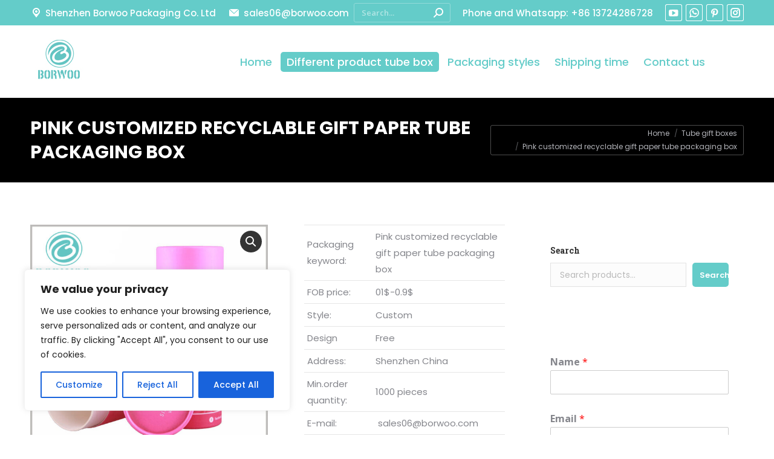

--- FILE ---
content_type: text/html; charset=UTF-8
request_url: https://www.tube-boxes.com/packaging-wholesale/pink-customized-recyclable-gift-paper-tube-packaging-box
body_size: 38461
content:
<!DOCTYPE html>
<!--[if !(IE 6) | !(IE 7) | !(IE 8)  ]><!-->
<html lang="en-US" class="no-js">
<!--<![endif]-->
<head>
	<meta charset="UTF-8" />
		<meta name="viewport" content="width=device-width, initial-scale=1, maximum-scale=1, user-scalable=0">
			<link rel="profile" href="https://gmpg.org/xfn/11" />
	        <script type="text/javascript">
            if (/Android|webOS|iPhone|iPad|iPod|BlackBerry|IEMobile|Opera Mini/i.test(navigator.userAgent)) {
                var originalAddEventListener = EventTarget.prototype.addEventListener,
                    oldWidth = window.innerWidth;

                EventTarget.prototype.addEventListener = function (eventName, eventHandler, useCapture) {
                    if (eventName === "resize") {
                        originalAddEventListener.call(this, eventName, function (event) {
                            if (oldWidth === window.innerWidth) {
                                return;
                            }
                            oldWidth = window.innerWidth;
                            if (eventHandler.handleEvent) {
                                eventHandler.handleEvent.call(this, event);
                            }
                            else {
                                eventHandler.call(this, event);
                            };
                        }, useCapture);
                    }
                    else {
                        originalAddEventListener.call(this, eventName, eventHandler, useCapture);
                    };
                };
            };
        </script>
		<title>Pink customized recyclable gift paper tube packaging box | Tube boxes</title><link rel="preload" as="style" href="https://fonts.googleapis.com/css?family=Poppins%3A400%2C500%2C600%2C700%7COpen%20Sans%3A400%2C600%2C700%7CRoboto%20Slab%3A400%2C600%2C700&#038;display=swap" /><link rel="stylesheet" href="https://fonts.googleapis.com/css?family=Poppins%3A400%2C500%2C600%2C700%7COpen%20Sans%3A400%2C600%2C700%7CRoboto%20Slab%3A400%2C600%2C700&#038;display=swap" media="print" onload="this.media='all'" /><noscript><link rel="stylesheet" href="https://fonts.googleapis.com/css?family=Poppins%3A400%2C500%2C600%2C700%7COpen%20Sans%3A400%2C600%2C700%7CRoboto%20Slab%3A400%2C600%2C700&#038;display=swap" /></noscript>
    <style>
        #wpadminbar #wp-admin-bar-p404_free_top_button .ab-icon:before {
            content: "\f103";
            color:red;
            top: 2px;
        }
    </style>
    <meta name='robots' content='max-image-preview:large' />

<!-- This site is optimized with the Yoast SEO Premium plugin v11.6 - https://yoast.com/wordpress/plugins/seo/ -->
<meta name="description" content="Factory’s offer of lovely gift paper tube packaging, totally customized in terms of design, can be attractive package for many products, especially for food, candy, children’s gifts, etc. Made by 250g cardboard paper and 80g chrome paper, this creative lovely gift tube box is totally customizable, depending on the actual need of size, color, and material."/>
<link rel="canonical" href="https://www.tube-boxes.com/packaging-wholesale/pink-customized-recyclable-gift-paper-tube-packaging-box" />
<meta property="og:locale" content="en_US" />
<meta property="og:type" content="article" />
<meta property="og:title" content="Pink customized recyclable gift paper tube packaging box | Tube boxes" />
<meta property="og:description" content="Factory’s offer of lovely gift paper tube packaging, totally customized in terms of design, can be attractive package for many products, especially for food, candy, children’s gifts, etc. Made by 250g cardboard paper and 80g chrome paper, this creative lovely gift tube box is totally customizable, depending on the actual need of size, color, and material." />
<meta property="og:url" content="https://www.tube-boxes.com/packaging-wholesale/pink-customized-recyclable-gift-paper-tube-packaging-box" />
<meta property="og:site_name" content="Custom paper tube packaging manufacturer" />
<meta property="og:image" content="https://tube-boxes.com/wp-content/uploads/customized-recyclable-gift-paper-tube-packaging-wholesale.jpg" />
<meta property="og:image:secure_url" content="https://tube-boxes.com/wp-content/uploads/customized-recyclable-gift-paper-tube-packaging-wholesale.jpg" />
<meta property="og:image:width" content="800" />
<meta property="og:image:height" content="800" />
<meta name="twitter:card" content="summary_large_image" />
<meta name="twitter:description" content="Factory’s offer of lovely gift paper tube packaging, totally customized in terms of design, can be attractive package for many products, especially for food, candy, children’s gifts, etc. Made by 250g cardboard paper and 80g chrome paper, this creative lovely gift tube box is totally customizable, depending on the actual need of size, color, and material." />
<meta name="twitter:title" content="Pink customized recyclable gift paper tube packaging box | Tube boxes" />
<meta name="twitter:image" content="https://tube-boxes.com/wp-content/uploads/customized-recyclable-gift-paper-tube-packaging-wholesale.jpg" />
<script type='application/ld+json' class='yoast-schema-graph yoast-schema-graph--main'>{"@context":"https://schema.org","@graph":[{"@type":"WebSite","@id":"https://www.tube-boxes.com/#website","url":"https://www.tube-boxes.com/","name":"Custom paper tube packaging manufacturer","potentialAction":{"@type":"SearchAction","target":"https://www.tube-boxes.com/?s={search_term_string}","query-input":"required name=search_term_string"}},{"@type":"ImageObject","@id":"https://www.tube-boxes.com/packaging-wholesale/pink-customized-recyclable-gift-paper-tube-packaging-box#primaryimage","url":"https://tube-boxes.com/wp-content/uploads/customized-recyclable-gift-paper-tube-packaging-wholesale.jpg","width":800,"height":800,"caption":"customized recyclable gift paper tube packaging wholesale"},{"@type":"WebPage","@id":"https://www.tube-boxes.com/packaging-wholesale/pink-customized-recyclable-gift-paper-tube-packaging-box#webpage","url":"https://www.tube-boxes.com/packaging-wholesale/pink-customized-recyclable-gift-paper-tube-packaging-box","inLanguage":"en-US","name":"Pink customized recyclable gift paper tube packaging box | Tube boxes","isPartOf":{"@id":"https://www.tube-boxes.com/#website"},"primaryImageOfPage":{"@id":"https://www.tube-boxes.com/packaging-wholesale/pink-customized-recyclable-gift-paper-tube-packaging-box#primaryimage"},"datePublished":"2018-04-17T01:49:48+00:00","dateModified":"2024-05-05T06:41:05+00:00","description":"Factory\u2019s offer of lovely gift paper tube packaging, totally customized in terms of design, can be attractive package for many products, especially for food, candy, children\u2019s gifts, etc. Made by 250g cardboard paper and 80g chrome paper, this creative lovely gift tube box is totally customizable, depending on the actual need of size, color, and material."}]}</script>
<!-- / Yoast SEO Premium plugin. -->

<link rel='dns-prefetch' href='//tube-boxes.com' />
<link rel='dns-prefetch' href='//www.googletagmanager.com' />
<link rel='dns-prefetch' href='//fonts.googleapis.com' />
<link href='https://fonts.gstatic.com' crossorigin rel='preconnect' />
<link rel="alternate" type="application/rss+xml" title="Custom paper tube packaging manufacturer &raquo; Feed" href="https://www.tube-boxes.com/feed" />
<link rel="alternate" type="application/rss+xml" title="Custom paper tube packaging manufacturer &raquo; Comments Feed" href="https://www.tube-boxes.com/comments/feed" />
<link rel="alternate" type="application/rss+xml" title="Custom paper tube packaging manufacturer &raquo; Pink customized recyclable gift paper tube packaging box Comments Feed" href="https://www.tube-boxes.com/packaging-wholesale/pink-customized-recyclable-gift-paper-tube-packaging-box/feed" />
<style id='wp-emoji-styles-inline-css' type='text/css'>

	img.wp-smiley, img.emoji {
		display: inline !important;
		border: none !important;
		box-shadow: none !important;
		height: 1em !important;
		width: 1em !important;
		margin: 0 0.07em !important;
		vertical-align: -0.1em !important;
		background: none !important;
		padding: 0 !important;
	}
</style>
<link rel='stylesheet' id='wp-block-library-css' href='https://tube-boxes.com/wp-includes/css/dist/block-library/style.min.css?ver=059ccbcec7ad07816be84540591a046d' type='text/css' media='all' />
<style id='wp-block-library-theme-inline-css' type='text/css'>
.wp-block-audio figcaption{color:#555;font-size:13px;text-align:center}.is-dark-theme .wp-block-audio figcaption{color:hsla(0,0%,100%,.65)}.wp-block-audio{margin:0 0 1em}.wp-block-code{border:1px solid #ccc;border-radius:4px;font-family:Menlo,Consolas,monaco,monospace;padding:.8em 1em}.wp-block-embed figcaption{color:#555;font-size:13px;text-align:center}.is-dark-theme .wp-block-embed figcaption{color:hsla(0,0%,100%,.65)}.wp-block-embed{margin:0 0 1em}.blocks-gallery-caption{color:#555;font-size:13px;text-align:center}.is-dark-theme .blocks-gallery-caption{color:hsla(0,0%,100%,.65)}.wp-block-image figcaption{color:#555;font-size:13px;text-align:center}.is-dark-theme .wp-block-image figcaption{color:hsla(0,0%,100%,.65)}.wp-block-image{margin:0 0 1em}.wp-block-pullquote{border-bottom:4px solid;border-top:4px solid;color:currentColor;margin-bottom:1.75em}.wp-block-pullquote cite,.wp-block-pullquote footer,.wp-block-pullquote__citation{color:currentColor;font-size:.8125em;font-style:normal;text-transform:uppercase}.wp-block-quote{border-left:.25em solid;margin:0 0 1.75em;padding-left:1em}.wp-block-quote cite,.wp-block-quote footer{color:currentColor;font-size:.8125em;font-style:normal;position:relative}.wp-block-quote.has-text-align-right{border-left:none;border-right:.25em solid;padding-left:0;padding-right:1em}.wp-block-quote.has-text-align-center{border:none;padding-left:0}.wp-block-quote.is-large,.wp-block-quote.is-style-large,.wp-block-quote.is-style-plain{border:none}.wp-block-search .wp-block-search__label{font-weight:700}.wp-block-search__button{border:1px solid #ccc;padding:.375em .625em}:where(.wp-block-group.has-background){padding:1.25em 2.375em}.wp-block-separator.has-css-opacity{opacity:.4}.wp-block-separator{border:none;border-bottom:2px solid;margin-left:auto;margin-right:auto}.wp-block-separator.has-alpha-channel-opacity{opacity:1}.wp-block-separator:not(.is-style-wide):not(.is-style-dots){width:100px}.wp-block-separator.has-background:not(.is-style-dots){border-bottom:none;height:1px}.wp-block-separator.has-background:not(.is-style-wide):not(.is-style-dots){height:2px}.wp-block-table{margin:0 0 1em}.wp-block-table td,.wp-block-table th{word-break:normal}.wp-block-table figcaption{color:#555;font-size:13px;text-align:center}.is-dark-theme .wp-block-table figcaption{color:hsla(0,0%,100%,.65)}.wp-block-video figcaption{color:#555;font-size:13px;text-align:center}.is-dark-theme .wp-block-video figcaption{color:hsla(0,0%,100%,.65)}.wp-block-video{margin:0 0 1em}.wp-block-template-part.has-background{margin-bottom:0;margin-top:0;padding:1.25em 2.375em}
</style>
<style id='classic-theme-styles-inline-css' type='text/css'>
/*! This file is auto-generated */
.wp-block-button__link{color:#fff;background-color:#32373c;border-radius:9999px;box-shadow:none;text-decoration:none;padding:calc(.667em + 2px) calc(1.333em + 2px);font-size:1.125em}.wp-block-file__button{background:#32373c;color:#fff;text-decoration:none}
</style>
<style id='global-styles-inline-css' type='text/css'>
body{--wp--preset--color--black: #000000;--wp--preset--color--cyan-bluish-gray: #abb8c3;--wp--preset--color--white: #FFF;--wp--preset--color--pale-pink: #f78da7;--wp--preset--color--vivid-red: #cf2e2e;--wp--preset--color--luminous-vivid-orange: #ff6900;--wp--preset--color--luminous-vivid-amber: #fcb900;--wp--preset--color--light-green-cyan: #7bdcb5;--wp--preset--color--vivid-green-cyan: #00d084;--wp--preset--color--pale-cyan-blue: #8ed1fc;--wp--preset--color--vivid-cyan-blue: #0693e3;--wp--preset--color--vivid-purple: #9b51e0;--wp--preset--color--accent: #64ccc9;--wp--preset--color--dark-gray: #111;--wp--preset--color--light-gray: #767676;--wp--preset--gradient--vivid-cyan-blue-to-vivid-purple: linear-gradient(135deg,rgba(6,147,227,1) 0%,rgb(155,81,224) 100%);--wp--preset--gradient--light-green-cyan-to-vivid-green-cyan: linear-gradient(135deg,rgb(122,220,180) 0%,rgb(0,208,130) 100%);--wp--preset--gradient--luminous-vivid-amber-to-luminous-vivid-orange: linear-gradient(135deg,rgba(252,185,0,1) 0%,rgba(255,105,0,1) 100%);--wp--preset--gradient--luminous-vivid-orange-to-vivid-red: linear-gradient(135deg,rgba(255,105,0,1) 0%,rgb(207,46,46) 100%);--wp--preset--gradient--very-light-gray-to-cyan-bluish-gray: linear-gradient(135deg,rgb(238,238,238) 0%,rgb(169,184,195) 100%);--wp--preset--gradient--cool-to-warm-spectrum: linear-gradient(135deg,rgb(74,234,220) 0%,rgb(151,120,209) 20%,rgb(207,42,186) 40%,rgb(238,44,130) 60%,rgb(251,105,98) 80%,rgb(254,248,76) 100%);--wp--preset--gradient--blush-light-purple: linear-gradient(135deg,rgb(255,206,236) 0%,rgb(152,150,240) 100%);--wp--preset--gradient--blush-bordeaux: linear-gradient(135deg,rgb(254,205,165) 0%,rgb(254,45,45) 50%,rgb(107,0,62) 100%);--wp--preset--gradient--luminous-dusk: linear-gradient(135deg,rgb(255,203,112) 0%,rgb(199,81,192) 50%,rgb(65,88,208) 100%);--wp--preset--gradient--pale-ocean: linear-gradient(135deg,rgb(255,245,203) 0%,rgb(182,227,212) 50%,rgb(51,167,181) 100%);--wp--preset--gradient--electric-grass: linear-gradient(135deg,rgb(202,248,128) 0%,rgb(113,206,126) 100%);--wp--preset--gradient--midnight: linear-gradient(135deg,rgb(2,3,129) 0%,rgb(40,116,252) 100%);--wp--preset--font-size--small: 13px;--wp--preset--font-size--medium: 20px;--wp--preset--font-size--large: 36px;--wp--preset--font-size--x-large: 42px;--wp--preset--spacing--20: 0.44rem;--wp--preset--spacing--30: 0.67rem;--wp--preset--spacing--40: 1rem;--wp--preset--spacing--50: 1.5rem;--wp--preset--spacing--60: 2.25rem;--wp--preset--spacing--70: 3.38rem;--wp--preset--spacing--80: 5.06rem;--wp--preset--shadow--natural: 6px 6px 9px rgba(0, 0, 0, 0.2);--wp--preset--shadow--deep: 12px 12px 50px rgba(0, 0, 0, 0.4);--wp--preset--shadow--sharp: 6px 6px 0px rgba(0, 0, 0, 0.2);--wp--preset--shadow--outlined: 6px 6px 0px -3px rgba(255, 255, 255, 1), 6px 6px rgba(0, 0, 0, 1);--wp--preset--shadow--crisp: 6px 6px 0px rgba(0, 0, 0, 1);}:where(.is-layout-flex){gap: 0.5em;}:where(.is-layout-grid){gap: 0.5em;}body .is-layout-flow > .alignleft{float: left;margin-inline-start: 0;margin-inline-end: 2em;}body .is-layout-flow > .alignright{float: right;margin-inline-start: 2em;margin-inline-end: 0;}body .is-layout-flow > .aligncenter{margin-left: auto !important;margin-right: auto !important;}body .is-layout-constrained > .alignleft{float: left;margin-inline-start: 0;margin-inline-end: 2em;}body .is-layout-constrained > .alignright{float: right;margin-inline-start: 2em;margin-inline-end: 0;}body .is-layout-constrained > .aligncenter{margin-left: auto !important;margin-right: auto !important;}body .is-layout-constrained > :where(:not(.alignleft):not(.alignright):not(.alignfull)){max-width: var(--wp--style--global--content-size);margin-left: auto !important;margin-right: auto !important;}body .is-layout-constrained > .alignwide{max-width: var(--wp--style--global--wide-size);}body .is-layout-flex{display: flex;}body .is-layout-flex{flex-wrap: wrap;align-items: center;}body .is-layout-flex > *{margin: 0;}body .is-layout-grid{display: grid;}body .is-layout-grid > *{margin: 0;}:where(.wp-block-columns.is-layout-flex){gap: 2em;}:where(.wp-block-columns.is-layout-grid){gap: 2em;}:where(.wp-block-post-template.is-layout-flex){gap: 1.25em;}:where(.wp-block-post-template.is-layout-grid){gap: 1.25em;}.has-black-color{color: var(--wp--preset--color--black) !important;}.has-cyan-bluish-gray-color{color: var(--wp--preset--color--cyan-bluish-gray) !important;}.has-white-color{color: var(--wp--preset--color--white) !important;}.has-pale-pink-color{color: var(--wp--preset--color--pale-pink) !important;}.has-vivid-red-color{color: var(--wp--preset--color--vivid-red) !important;}.has-luminous-vivid-orange-color{color: var(--wp--preset--color--luminous-vivid-orange) !important;}.has-luminous-vivid-amber-color{color: var(--wp--preset--color--luminous-vivid-amber) !important;}.has-light-green-cyan-color{color: var(--wp--preset--color--light-green-cyan) !important;}.has-vivid-green-cyan-color{color: var(--wp--preset--color--vivid-green-cyan) !important;}.has-pale-cyan-blue-color{color: var(--wp--preset--color--pale-cyan-blue) !important;}.has-vivid-cyan-blue-color{color: var(--wp--preset--color--vivid-cyan-blue) !important;}.has-vivid-purple-color{color: var(--wp--preset--color--vivid-purple) !important;}.has-black-background-color{background-color: var(--wp--preset--color--black) !important;}.has-cyan-bluish-gray-background-color{background-color: var(--wp--preset--color--cyan-bluish-gray) !important;}.has-white-background-color{background-color: var(--wp--preset--color--white) !important;}.has-pale-pink-background-color{background-color: var(--wp--preset--color--pale-pink) !important;}.has-vivid-red-background-color{background-color: var(--wp--preset--color--vivid-red) !important;}.has-luminous-vivid-orange-background-color{background-color: var(--wp--preset--color--luminous-vivid-orange) !important;}.has-luminous-vivid-amber-background-color{background-color: var(--wp--preset--color--luminous-vivid-amber) !important;}.has-light-green-cyan-background-color{background-color: var(--wp--preset--color--light-green-cyan) !important;}.has-vivid-green-cyan-background-color{background-color: var(--wp--preset--color--vivid-green-cyan) !important;}.has-pale-cyan-blue-background-color{background-color: var(--wp--preset--color--pale-cyan-blue) !important;}.has-vivid-cyan-blue-background-color{background-color: var(--wp--preset--color--vivid-cyan-blue) !important;}.has-vivid-purple-background-color{background-color: var(--wp--preset--color--vivid-purple) !important;}.has-black-border-color{border-color: var(--wp--preset--color--black) !important;}.has-cyan-bluish-gray-border-color{border-color: var(--wp--preset--color--cyan-bluish-gray) !important;}.has-white-border-color{border-color: var(--wp--preset--color--white) !important;}.has-pale-pink-border-color{border-color: var(--wp--preset--color--pale-pink) !important;}.has-vivid-red-border-color{border-color: var(--wp--preset--color--vivid-red) !important;}.has-luminous-vivid-orange-border-color{border-color: var(--wp--preset--color--luminous-vivid-orange) !important;}.has-luminous-vivid-amber-border-color{border-color: var(--wp--preset--color--luminous-vivid-amber) !important;}.has-light-green-cyan-border-color{border-color: var(--wp--preset--color--light-green-cyan) !important;}.has-vivid-green-cyan-border-color{border-color: var(--wp--preset--color--vivid-green-cyan) !important;}.has-pale-cyan-blue-border-color{border-color: var(--wp--preset--color--pale-cyan-blue) !important;}.has-vivid-cyan-blue-border-color{border-color: var(--wp--preset--color--vivid-cyan-blue) !important;}.has-vivid-purple-border-color{border-color: var(--wp--preset--color--vivid-purple) !important;}.has-vivid-cyan-blue-to-vivid-purple-gradient-background{background: var(--wp--preset--gradient--vivid-cyan-blue-to-vivid-purple) !important;}.has-light-green-cyan-to-vivid-green-cyan-gradient-background{background: var(--wp--preset--gradient--light-green-cyan-to-vivid-green-cyan) !important;}.has-luminous-vivid-amber-to-luminous-vivid-orange-gradient-background{background: var(--wp--preset--gradient--luminous-vivid-amber-to-luminous-vivid-orange) !important;}.has-luminous-vivid-orange-to-vivid-red-gradient-background{background: var(--wp--preset--gradient--luminous-vivid-orange-to-vivid-red) !important;}.has-very-light-gray-to-cyan-bluish-gray-gradient-background{background: var(--wp--preset--gradient--very-light-gray-to-cyan-bluish-gray) !important;}.has-cool-to-warm-spectrum-gradient-background{background: var(--wp--preset--gradient--cool-to-warm-spectrum) !important;}.has-blush-light-purple-gradient-background{background: var(--wp--preset--gradient--blush-light-purple) !important;}.has-blush-bordeaux-gradient-background{background: var(--wp--preset--gradient--blush-bordeaux) !important;}.has-luminous-dusk-gradient-background{background: var(--wp--preset--gradient--luminous-dusk) !important;}.has-pale-ocean-gradient-background{background: var(--wp--preset--gradient--pale-ocean) !important;}.has-electric-grass-gradient-background{background: var(--wp--preset--gradient--electric-grass) !important;}.has-midnight-gradient-background{background: var(--wp--preset--gradient--midnight) !important;}.has-small-font-size{font-size: var(--wp--preset--font-size--small) !important;}.has-medium-font-size{font-size: var(--wp--preset--font-size--medium) !important;}.has-large-font-size{font-size: var(--wp--preset--font-size--large) !important;}.has-x-large-font-size{font-size: var(--wp--preset--font-size--x-large) !important;}
.wp-block-navigation a:where(:not(.wp-element-button)){color: inherit;}
:where(.wp-block-post-template.is-layout-flex){gap: 1.25em;}:where(.wp-block-post-template.is-layout-grid){gap: 1.25em;}
:where(.wp-block-columns.is-layout-flex){gap: 2em;}:where(.wp-block-columns.is-layout-grid){gap: 2em;}
.wp-block-pullquote{font-size: 1.5em;line-height: 1.6;}
</style>
<link rel='stylesheet' id='photoswipe-css' href='https://tube-boxes.com/wp-content/cache/background-css/tube-boxes.com/wp-content/plugins/woocommerce/assets/css/photoswipe/photoswipe.min.css?ver=8.8.3&wpr_t=1763049875' type='text/css' media='all' />
<link rel='stylesheet' id='photoswipe-default-skin-css' href='https://tube-boxes.com/wp-content/cache/background-css/tube-boxes.com/wp-content/plugins/woocommerce/assets/css/photoswipe/default-skin/default-skin.min.css?ver=8.8.3&wpr_t=1763049875' type='text/css' media='all' />
<style id='woocommerce-inline-inline-css' type='text/css'>
.woocommerce form .form-row .required { visibility: visible; }
</style>
<link rel='stylesheet' id='cmplz-general-css' href='https://tube-boxes.com/wp-content/plugins/complianz-gdpr/assets/css/cookieblocker.min.css?ver=1720157152' type='text/css' media='all' />
<link data-minify="1" rel='stylesheet' id='the7-font-css' href='https://tube-boxes.com/wp-content/cache/min/1/wp-content/themes/dt-the7/fonts/icomoon-the7-font/icomoon-the7-font.min.css?ver=1762412597' type='text/css' media='all' />
<link data-minify="1" rel='stylesheet' id='the7-awesome-fonts-css' href='https://tube-boxes.com/wp-content/cache/min/1/wp-content/themes/dt-the7/fonts/FontAwesome/css/all.min.css?ver=1762412597' type='text/css' media='all' />
<link rel='stylesheet' id='the7-awesome-fonts-back-css' href='https://tube-boxes.com/wp-content/themes/dt-the7/fonts/FontAwesome/back-compat.min.css?ver=11.1.1' type='text/css' media='all' />
<link data-minify="1" rel='stylesheet' id='the7-icomoon-font-awesome-14x14-css' href='https://tube-boxes.com/wp-content/cache/min/1/wp-content/uploads/smile_fonts/icomoon-font-awesome-14x14/icomoon-font-awesome-14x14.css?ver=1762412597' type='text/css' media='all' />

<link rel='stylesheet' id='dt-main-css' href='https://tube-boxes.com/wp-content/themes/dt-the7/css/main.min.css?ver=11.1.1' type='text/css' media='all' />
<style id='dt-main-inline-css' type='text/css'>
body #load {
  display: block;
  height: 100%;
  overflow: hidden;
  position: fixed;
  width: 100%;
  z-index: 9901;
  opacity: 1;
  visibility: visible;
  transition: all .35s ease-out;
}
.load-wrap {
  width: 100%;
  height: 100%;
  background-position: center center;
  background-repeat: no-repeat;
  text-align: center;
  display: -ms-flexbox;
  display: -ms-flex;
  display: flex;
  -ms-align-items: center;
  -ms-flex-align: center;
  align-items: center;
  -ms-flex-flow: column wrap;
  flex-flow: column wrap;
  -ms-flex-pack: center;
  -ms-justify-content: center;
  justify-content: center;
}
.load-wrap > svg {
  position: absolute;
  top: 50%;
  left: 50%;
  transform: translate(-50%,-50%);
}
#load {
  background: var(--the7-elementor-beautiful-loading-bg,#64ccc9);
  --the7-beautiful-spinner-color2: var(--the7-beautiful-spinner-color,#64ccc9);
}

</style>
<link rel='stylesheet' id='the7-custom-scrollbar-css' href='https://tube-boxes.com/wp-content/themes/dt-the7/lib/custom-scrollbar/custom-scrollbar.min.css?ver=11.1.1' type='text/css' media='all' />
<link rel='stylesheet' id='the7-wpbakery-css' href='https://tube-boxes.com/wp-content/themes/dt-the7/css/wpbakery.min.css?ver=11.1.1' type='text/css' media='all' />
<link rel='stylesheet' id='addtoany-css' href='https://tube-boxes.com/wp-content/plugins/add-to-any/addtoany.min.css?ver=1.15' type='text/css' media='all' />
<link data-minify="1" rel='stylesheet' id='the7-css-vars-css' href='https://tube-boxes.com/wp-content/cache/min/1/wp-content/uploads/the7-css/css-vars.css?ver=1762412597' type='text/css' media='all' />
<link data-minify="1" rel='stylesheet' id='dt-custom-css' href='https://tube-boxes.com/wp-content/cache/background-css/tube-boxes.com/wp-content/cache/min/1/wp-content/uploads/the7-css/custom.css?ver=1762412597&wpr_t=1763049875' type='text/css' media='all' />
<link data-minify="1" rel='stylesheet' id='wc-dt-custom-css' href='https://tube-boxes.com/wp-content/cache/background-css/tube-boxes.com/wp-content/cache/min/1/wp-content/uploads/the7-css/compatibility/wc-dt-custom.css?ver=1762412597&wpr_t=1763049875' type='text/css' media='all' />
<link data-minify="1" rel='stylesheet' id='dt-media-css' href='https://tube-boxes.com/wp-content/cache/min/1/wp-content/uploads/the7-css/media.css?ver=1762412597' type='text/css' media='all' />
<link data-minify="1" rel='stylesheet' id='the7-mega-menu-css' href='https://tube-boxes.com/wp-content/cache/min/1/wp-content/uploads/the7-css/mega-menu.css?ver=1762412597' type='text/css' media='all' />
<link data-minify="1" rel='stylesheet' id='the7-elements-css' href='https://tube-boxes.com/wp-content/cache/min/1/wp-content/uploads/the7-css/post-type-dynamic.css?ver=1762412597' type='text/css' media='all' />
<link rel='stylesheet' id='style-css' href='https://tube-boxes.com/wp-content/themes/dt-the7/style.css?ver=11.1.1' type='text/css' media='all' />
<link rel='stylesheet' id='the7-elementor-global-css' href='https://tube-boxes.com/wp-content/themes/dt-the7/css/compatibility/elementor/elementor-global.min.css?ver=11.1.1' type='text/css' media='all' />
<script type="text/javascript" src="https://tube-boxes.com/wp-includes/js/jquery/jquery.min.js?ver=3.7.1" id="jquery-core-js"></script>
<script type="text/javascript" src="https://tube-boxes.com/wp-includes/js/jquery/jquery-migrate.min.js?ver=3.4.1" id="jquery-migrate-js"></script>
<script type="text/javascript" id="woocommerce-google-analytics-integration-gtag-js-after">
/* <![CDATA[ */
/* Google Analytics for WooCommerce (gtag.js) */
					window.dataLayer = window.dataLayer || [];
					function gtag(){dataLayer.push(arguments);}
					// Set up default consent state.
					for ( const mode of [{"analytics_storage":"denied","ad_storage":"denied","ad_user_data":"denied","ad_personalization":"denied","region":["AT","BE","BG","HR","CY","CZ","DK","EE","FI","FR","DE","GR","HU","IS","IE","IT","LV","LI","LT","LU","MT","NL","NO","PL","PT","RO","SK","SI","ES","SE","GB","CH"]}] || [] ) {
						gtag( "consent", "default", { "wait_for_update": 500, ...mode } );
					}
					gtag("js", new Date());
					gtag("set", "developer_id.dOGY3NW", true);
					gtag("config", "G-WJ6V164VGZ", {"track_404":true,"allow_google_signals":true,"logged_in":false,"linker":{"domains":["https:\/\/www.tube-boxes.com\/"],"allow_incoming":false},"custom_map":{"dimension1":"logged_in"}});
/* ]]> */
</script>
<script type="text/javascript" async src="https://tube-boxes.com/wp-content/plugins/burst-statistics/helpers/timeme/timeme.min.js?ver=1.6.1" id="burst-timeme-js"></script>
<script type="text/javascript" id="burst-js-extra">
/* <![CDATA[ */
var burst = {"page_id":"892","cookie_retention_days":"30","beacon_url":"https:\/\/tube-boxes.com\/wp-content\/plugins\/burst-statistics\/endpoint.php","options":{"beacon_enabled":1,"enable_cookieless_tracking":0,"enable_turbo_mode":0,"do_not_track":0},"goals":[{"ID":"1","title":"Default goal","type":"clicks","status":"active","server_side":"0","url":"*","conversion_metric":"visitors","date_created":"1715218086","date_start":"1715218086","date_end":"0","attribute":"class","attribute_value":"","hook":""}],"goals_script_url":"https:\/\/tube-boxes.com\/wp-content\/plugins\/burst-statistics\/\/assets\/js\/build\/burst-goals.js?v=1.6.1"};
/* ]]> */
</script>
<script type="text/javascript" async src="https://tube-boxes.com/wp-content/plugins/burst-statistics/assets/js/build/burst.min.js?ver=1.6.1" id="burst-js"></script>
<script type="text/javascript" id="cookie-law-info-js-extra">
/* <![CDATA[ */
var _ckyConfig = {"_ipData":[],"_assetsURL":"https:\/\/tube-boxes.com\/wp-content\/plugins\/cookie-law-info\/lite\/frontend\/images\/","_publicURL":"https:\/\/tube-boxes.com","_expiry":"365","_categories":[{"name":"Necessary","slug":"necessary","isNecessary":true,"ccpaDoNotSell":true,"cookies":[],"active":true,"defaultConsent":{"gdpr":true,"ccpa":true}},{"name":"Functional","slug":"functional","isNecessary":false,"ccpaDoNotSell":true,"cookies":[],"active":true,"defaultConsent":{"gdpr":false,"ccpa":false}},{"name":"Analytics","slug":"analytics","isNecessary":false,"ccpaDoNotSell":true,"cookies":[],"active":true,"defaultConsent":{"gdpr":false,"ccpa":false}},{"name":"Performance","slug":"performance","isNecessary":false,"ccpaDoNotSell":true,"cookies":[],"active":true,"defaultConsent":{"gdpr":false,"ccpa":false}},{"name":"Advertisement","slug":"advertisement","isNecessary":false,"ccpaDoNotSell":true,"cookies":[],"active":true,"defaultConsent":{"gdpr":false,"ccpa":false}}],"_activeLaw":"gdpr","_rootDomain":"","_block":"1","_showBanner":"1","_bannerConfig":{"settings":{"type":"box","preferenceCenterType":"popup","position":"bottom-left","applicableLaw":"gdpr"},"behaviours":{"reloadBannerOnAccept":false,"loadAnalyticsByDefault":false,"animations":{"onLoad":"animate","onHide":"sticky"}},"config":{"revisitConsent":{"status":true,"tag":"revisit-consent","position":"bottom-left","meta":{"url":"#"},"styles":{"background-color":"#0056A7"},"elements":{"title":{"type":"text","tag":"revisit-consent-title","status":true,"styles":{"color":"#0056a7"}}}},"preferenceCenter":{"toggle":{"status":true,"tag":"detail-category-toggle","type":"toggle","states":{"active":{"styles":{"background-color":"#1863DC"}},"inactive":{"styles":{"background-color":"#D0D5D2"}}}}},"categoryPreview":{"status":false,"toggle":{"status":true,"tag":"detail-category-preview-toggle","type":"toggle","states":{"active":{"styles":{"background-color":"#1863DC"}},"inactive":{"styles":{"background-color":"#D0D5D2"}}}}},"videoPlaceholder":{"status":true,"styles":{"background-color":"#000000","border-color":"#000000","color":"#ffffff"}},"readMore":{"status":false,"tag":"readmore-button","type":"link","meta":{"noFollow":true,"newTab":true},"styles":{"color":"#1863DC","background-color":"transparent","border-color":"transparent"}},"auditTable":{"status":true},"optOption":{"status":true,"toggle":{"status":true,"tag":"optout-option-toggle","type":"toggle","states":{"active":{"styles":{"background-color":"#1863dc"}},"inactive":{"styles":{"background-color":"#FFFFFF"}}}}}}},"_version":"3.2.2","_logConsent":"1","_tags":[{"tag":"accept-button","styles":{"color":"#FFFFFF","background-color":"#1863DC","border-color":"#1863DC"}},{"tag":"reject-button","styles":{"color":"#1863DC","background-color":"transparent","border-color":"#1863DC"}},{"tag":"settings-button","styles":{"color":"#1863DC","background-color":"transparent","border-color":"#1863DC"}},{"tag":"readmore-button","styles":{"color":"#1863DC","background-color":"transparent","border-color":"transparent"}},{"tag":"donotsell-button","styles":{"color":"#1863DC","background-color":"transparent","border-color":"transparent"}},{"tag":"accept-button","styles":{"color":"#FFFFFF","background-color":"#1863DC","border-color":"#1863DC"}},{"tag":"revisit-consent","styles":{"background-color":"#0056A7"}}],"_shortCodes":[{"key":"cky_readmore","content":"<a href=\"#\" class=\"cky-policy\" aria-label=\"Cookie Policy\" target=\"_blank\" rel=\"noopener\" data-cky-tag=\"readmore-button\">Cookie Policy<\/a>","tag":"readmore-button","status":false,"attributes":{"rel":"nofollow","target":"_blank"}},{"key":"cky_show_desc","content":"<button class=\"cky-show-desc-btn\" data-cky-tag=\"show-desc-button\" aria-label=\"Show more\">Show more<\/button>","tag":"show-desc-button","status":true,"attributes":[]},{"key":"cky_hide_desc","content":"<button class=\"cky-show-desc-btn\" data-cky-tag=\"hide-desc-button\" aria-label=\"Show less\">Show less<\/button>","tag":"hide-desc-button","status":true,"attributes":[]},{"key":"cky_category_toggle_label","content":"[cky_{{status}}_category_label] [cky_preference_{{category_slug}}_title]","tag":"","status":true,"attributes":[]},{"key":"cky_enable_category_label","content":"Enable","tag":"","status":true,"attributes":[]},{"key":"cky_disable_category_label","content":"Disable","tag":"","status":true,"attributes":[]},{"key":"cky_video_placeholder","content":"<div class=\"video-placeholder-normal\" data-cky-tag=\"video-placeholder\" id=\"[UNIQUEID]\"><p class=\"video-placeholder-text-normal\" data-cky-tag=\"placeholder-title\">Please accept cookies to access this content<\/p><\/div>","tag":"","status":true,"attributes":[]},{"key":"cky_enable_optout_label","content":"Enable","tag":"","status":true,"attributes":[]},{"key":"cky_disable_optout_label","content":"Disable","tag":"","status":true,"attributes":[]},{"key":"cky_optout_toggle_label","content":"[cky_{{status}}_optout_label] [cky_optout_option_title]","tag":"","status":true,"attributes":[]},{"key":"cky_optout_option_title","content":"Do Not Sell or Share My Personal Information","tag":"","status":true,"attributes":[]},{"key":"cky_optout_close_label","content":"Close","tag":"","status":true,"attributes":[]}],"_rtl":"","_providersToBlock":[]};
var _ckyStyles = {"css":".cky-overlay{background: #000000; opacity: 0.4; position: fixed; top: 0; left: 0; width: 100%; height: 100%; z-index: 99999999;}.cky-hide{display: none;}.cky-btn-revisit-wrapper{display: flex; align-items: center; justify-content: center; background: #0056a7; width: 45px; height: 45px; border-radius: 50%; position: fixed; z-index: 999999; cursor: pointer;}.cky-revisit-bottom-left{bottom: 15px; left: 15px;}.cky-revisit-bottom-right{bottom: 15px; right: 15px;}.cky-btn-revisit-wrapper .cky-btn-revisit{display: flex; align-items: center; justify-content: center; background: none; border: none; cursor: pointer; position: relative; margin: 0; padding: 0;}.cky-btn-revisit-wrapper .cky-btn-revisit img{max-width: fit-content; margin: 0; height: 30px; width: 30px;}.cky-revisit-bottom-left:hover::before{content: attr(data-tooltip); position: absolute; background: #4e4b66; color: #ffffff; left: calc(100% + 7px); font-size: 12px; line-height: 16px; width: max-content; padding: 4px 8px; border-radius: 4px;}.cky-revisit-bottom-left:hover::after{position: absolute; content: \"\"; border: 5px solid transparent; left: calc(100% + 2px); border-left-width: 0; border-right-color: #4e4b66;}.cky-revisit-bottom-right:hover::before{content: attr(data-tooltip); position: absolute; background: #4e4b66; color: #ffffff; right: calc(100% + 7px); font-size: 12px; line-height: 16px; width: max-content; padding: 4px 8px; border-radius: 4px;}.cky-revisit-bottom-right:hover::after{position: absolute; content: \"\"; border: 5px solid transparent; right: calc(100% + 2px); border-right-width: 0; border-left-color: #4e4b66;}.cky-revisit-hide{display: none;}.cky-consent-container{position: fixed; width: 440px; box-sizing: border-box; z-index: 9999999; border-radius: 6px;}.cky-consent-container .cky-consent-bar{background: #ffffff; border: 1px solid; padding: 20px 26px; box-shadow: 0 -1px 10px 0 #acabab4d; border-radius: 6px;}.cky-box-bottom-left{bottom: 40px; left: 40px;}.cky-box-bottom-right{bottom: 40px; right: 40px;}.cky-box-top-left{top: 40px; left: 40px;}.cky-box-top-right{top: 40px; right: 40px;}.cky-custom-brand-logo-wrapper .cky-custom-brand-logo{width: 100px; height: auto; margin: 0 0 12px 0;}.cky-notice .cky-title{color: #212121; font-weight: 700; font-size: 18px; line-height: 24px; margin: 0 0 12px 0;}.cky-notice-des *,.cky-preference-content-wrapper *,.cky-accordion-header-des *,.cky-gpc-wrapper .cky-gpc-desc *{font-size: 14px;}.cky-notice-des{color: #212121; font-size: 14px; line-height: 24px; font-weight: 400;}.cky-notice-des img{height: 25px; width: 25px;}.cky-consent-bar .cky-notice-des p,.cky-gpc-wrapper .cky-gpc-desc p,.cky-preference-body-wrapper .cky-preference-content-wrapper p,.cky-accordion-header-wrapper .cky-accordion-header-des p,.cky-cookie-des-table li div:last-child p{color: inherit; margin-top: 0; overflow-wrap: break-word;}.cky-notice-des P:last-child,.cky-preference-content-wrapper p:last-child,.cky-cookie-des-table li div:last-child p:last-child,.cky-gpc-wrapper .cky-gpc-desc p:last-child{margin-bottom: 0;}.cky-notice-des a.cky-policy,.cky-notice-des button.cky-policy{font-size: 14px; color: #1863dc; white-space: nowrap; cursor: pointer; background: transparent; border: 1px solid; text-decoration: underline;}.cky-notice-des button.cky-policy{padding: 0;}.cky-notice-des a.cky-policy:focus-visible,.cky-notice-des button.cky-policy:focus-visible,.cky-preference-content-wrapper .cky-show-desc-btn:focus-visible,.cky-accordion-header .cky-accordion-btn:focus-visible,.cky-preference-header .cky-btn-close:focus-visible,.cky-switch input[type=\"checkbox\"]:focus-visible,.cky-footer-wrapper a:focus-visible,.cky-btn:focus-visible{outline: 2px solid #1863dc; outline-offset: 2px;}.cky-btn:focus:not(:focus-visible),.cky-accordion-header .cky-accordion-btn:focus:not(:focus-visible),.cky-preference-content-wrapper .cky-show-desc-btn:focus:not(:focus-visible),.cky-btn-revisit-wrapper .cky-btn-revisit:focus:not(:focus-visible),.cky-preference-header .cky-btn-close:focus:not(:focus-visible),.cky-consent-bar .cky-banner-btn-close:focus:not(:focus-visible){outline: 0;}button.cky-show-desc-btn:not(:hover):not(:active){color: #1863dc; background: transparent;}button.cky-accordion-btn:not(:hover):not(:active),button.cky-banner-btn-close:not(:hover):not(:active),button.cky-btn-revisit:not(:hover):not(:active),button.cky-btn-close:not(:hover):not(:active){background: transparent;}.cky-consent-bar button:hover,.cky-modal.cky-modal-open button:hover,.cky-consent-bar button:focus,.cky-modal.cky-modal-open button:focus{text-decoration: none;}.cky-notice-btn-wrapper{display: flex; justify-content: flex-start; align-items: center; flex-wrap: wrap; margin-top: 16px;}.cky-notice-btn-wrapper .cky-btn{text-shadow: none; box-shadow: none;}.cky-btn{flex: auto; max-width: 100%; font-size: 14px; font-family: inherit; line-height: 24px; padding: 8px; font-weight: 500; margin: 0 8px 0 0; border-radius: 2px; cursor: pointer; text-align: center; text-transform: none; min-height: 0;}.cky-btn:hover{opacity: 0.8;}.cky-btn-customize{color: #1863dc; background: transparent; border: 2px solid #1863dc;}.cky-btn-reject{color: #1863dc; background: transparent; border: 2px solid #1863dc;}.cky-btn-accept{background: #1863dc; color: #ffffff; border: 2px solid #1863dc;}.cky-btn:last-child{margin-right: 0;}@media (max-width: 576px){.cky-box-bottom-left{bottom: 0; left: 0;}.cky-box-bottom-right{bottom: 0; right: 0;}.cky-box-top-left{top: 0; left: 0;}.cky-box-top-right{top: 0; right: 0;}}@media (max-width: 440px){.cky-box-bottom-left, .cky-box-bottom-right, .cky-box-top-left, .cky-box-top-right{width: 100%; max-width: 100%;}.cky-consent-container .cky-consent-bar{padding: 20px 0;}.cky-custom-brand-logo-wrapper, .cky-notice .cky-title, .cky-notice-des, .cky-notice-btn-wrapper{padding: 0 24px;}.cky-notice-des{max-height: 40vh; overflow-y: scroll;}.cky-notice-btn-wrapper{flex-direction: column; margin-top: 0;}.cky-btn{width: 100%; margin: 10px 0 0 0;}.cky-notice-btn-wrapper .cky-btn-customize{order: 2;}.cky-notice-btn-wrapper .cky-btn-reject{order: 3;}.cky-notice-btn-wrapper .cky-btn-accept{order: 1; margin-top: 16px;}}@media (max-width: 352px){.cky-notice .cky-title{font-size: 16px;}.cky-notice-des *{font-size: 12px;}.cky-notice-des, .cky-btn{font-size: 12px;}}.cky-modal.cky-modal-open{display: flex; visibility: visible; -webkit-transform: translate(-50%, -50%); -moz-transform: translate(-50%, -50%); -ms-transform: translate(-50%, -50%); -o-transform: translate(-50%, -50%); transform: translate(-50%, -50%); top: 50%; left: 50%; transition: all 1s ease;}.cky-modal{box-shadow: 0 32px 68px rgba(0, 0, 0, 0.3); margin: 0 auto; position: fixed; max-width: 100%; background: #ffffff; top: 50%; box-sizing: border-box; border-radius: 6px; z-index: 999999999; color: #212121; -webkit-transform: translate(-50%, 100%); -moz-transform: translate(-50%, 100%); -ms-transform: translate(-50%, 100%); -o-transform: translate(-50%, 100%); transform: translate(-50%, 100%); visibility: hidden; transition: all 0s ease;}.cky-preference-center{max-height: 79vh; overflow: hidden; width: 845px; overflow: hidden; flex: 1 1 0; display: flex; flex-direction: column; border-radius: 6px;}.cky-preference-header{display: flex; align-items: center; justify-content: space-between; padding: 22px 24px; border-bottom: 1px solid;}.cky-preference-header .cky-preference-title{font-size: 18px; font-weight: 700; line-height: 24px;}.cky-preference-header .cky-btn-close{margin: 0; cursor: pointer; vertical-align: middle; padding: 0; background: none; border: none; width: auto; height: auto; min-height: 0; line-height: 0; text-shadow: none; box-shadow: none;}.cky-preference-header .cky-btn-close img{margin: 0; height: 10px; width: 10px;}.cky-preference-body-wrapper{padding: 0 24px; flex: 1; overflow: auto; box-sizing: border-box;}.cky-preference-content-wrapper,.cky-gpc-wrapper .cky-gpc-desc{font-size: 14px; line-height: 24px; font-weight: 400; padding: 12px 0;}.cky-preference-content-wrapper{border-bottom: 1px solid;}.cky-preference-content-wrapper img{height: 25px; width: 25px;}.cky-preference-content-wrapper .cky-show-desc-btn{font-size: 14px; font-family: inherit; color: #1863dc; text-decoration: none; line-height: 24px; padding: 0; margin: 0; white-space: nowrap; cursor: pointer; background: transparent; border-color: transparent; text-transform: none; min-height: 0; text-shadow: none; box-shadow: none;}.cky-accordion-wrapper{margin-bottom: 10px;}.cky-accordion{border-bottom: 1px solid;}.cky-accordion:last-child{border-bottom: none;}.cky-accordion .cky-accordion-item{display: flex; margin-top: 10px;}.cky-accordion .cky-accordion-body{display: none;}.cky-accordion.cky-accordion-active .cky-accordion-body{display: block; padding: 0 22px; margin-bottom: 16px;}.cky-accordion-header-wrapper{cursor: pointer; width: 100%;}.cky-accordion-item .cky-accordion-header{display: flex; justify-content: space-between; align-items: center;}.cky-accordion-header .cky-accordion-btn{font-size: 16px; font-family: inherit; color: #212121; line-height: 24px; background: none; border: none; font-weight: 700; padding: 0; margin: 0; cursor: pointer; text-transform: none; min-height: 0; text-shadow: none; box-shadow: none;}.cky-accordion-header .cky-always-active{color: #008000; font-weight: 600; line-height: 24px; font-size: 14px;}.cky-accordion-header-des{font-size: 14px; line-height: 24px; margin: 10px 0 16px 0;}.cky-accordion-chevron{margin-right: 22px; position: relative; cursor: pointer;}.cky-accordion-chevron-hide{display: none;}.cky-accordion .cky-accordion-chevron i::before{content: \"\"; position: absolute; border-right: 1.4px solid; border-bottom: 1.4px solid; border-color: inherit; height: 6px; width: 6px; -webkit-transform: rotate(-45deg); -moz-transform: rotate(-45deg); -ms-transform: rotate(-45deg); -o-transform: rotate(-45deg); transform: rotate(-45deg); transition: all 0.2s ease-in-out; top: 8px;}.cky-accordion.cky-accordion-active .cky-accordion-chevron i::before{-webkit-transform: rotate(45deg); -moz-transform: rotate(45deg); -ms-transform: rotate(45deg); -o-transform: rotate(45deg); transform: rotate(45deg);}.cky-audit-table{background: #f4f4f4; border-radius: 6px;}.cky-audit-table .cky-empty-cookies-text{color: inherit; font-size: 12px; line-height: 24px; margin: 0; padding: 10px;}.cky-audit-table .cky-cookie-des-table{font-size: 12px; line-height: 24px; font-weight: normal; padding: 15px 10px; border-bottom: 1px solid; border-bottom-color: inherit; margin: 0;}.cky-audit-table .cky-cookie-des-table:last-child{border-bottom: none;}.cky-audit-table .cky-cookie-des-table li{list-style-type: none; display: flex; padding: 3px 0;}.cky-audit-table .cky-cookie-des-table li:first-child{padding-top: 0;}.cky-cookie-des-table li div:first-child{width: 100px; font-weight: 600; word-break: break-word; word-wrap: break-word;}.cky-cookie-des-table li div:last-child{flex: 1; word-break: break-word; word-wrap: break-word; margin-left: 8px;}.cky-footer-shadow{display: block; width: 100%; height: 40px; background: linear-gradient(180deg, rgba(255, 255, 255, 0) 0%, #ffffff 100%); position: absolute; bottom: calc(100% - 1px);}.cky-footer-wrapper{position: relative;}.cky-prefrence-btn-wrapper{display: flex; flex-wrap: wrap; align-items: center; justify-content: center; padding: 22px 24px; border-top: 1px solid;}.cky-prefrence-btn-wrapper .cky-btn{flex: auto; max-width: 100%; text-shadow: none; box-shadow: none;}.cky-btn-preferences{color: #1863dc; background: transparent; border: 2px solid #1863dc;}.cky-preference-header,.cky-preference-body-wrapper,.cky-preference-content-wrapper,.cky-accordion-wrapper,.cky-accordion,.cky-accordion-wrapper,.cky-footer-wrapper,.cky-prefrence-btn-wrapper{border-color: inherit;}@media (max-width: 845px){.cky-modal{max-width: calc(100% - 16px);}}@media (max-width: 576px){.cky-modal{max-width: 100%;}.cky-preference-center{max-height: 100vh;}.cky-prefrence-btn-wrapper{flex-direction: column;}.cky-accordion.cky-accordion-active .cky-accordion-body{padding-right: 0;}.cky-prefrence-btn-wrapper .cky-btn{width: 100%; margin: 10px 0 0 0;}.cky-prefrence-btn-wrapper .cky-btn-reject{order: 3;}.cky-prefrence-btn-wrapper .cky-btn-accept{order: 1; margin-top: 0;}.cky-prefrence-btn-wrapper .cky-btn-preferences{order: 2;}}@media (max-width: 425px){.cky-accordion-chevron{margin-right: 15px;}.cky-notice-btn-wrapper{margin-top: 0;}.cky-accordion.cky-accordion-active .cky-accordion-body{padding: 0 15px;}}@media (max-width: 352px){.cky-preference-header .cky-preference-title{font-size: 16px;}.cky-preference-header{padding: 16px 24px;}.cky-preference-content-wrapper *, .cky-accordion-header-des *{font-size: 12px;}.cky-preference-content-wrapper, .cky-preference-content-wrapper .cky-show-more, .cky-accordion-header .cky-always-active, .cky-accordion-header-des, .cky-preference-content-wrapper .cky-show-desc-btn, .cky-notice-des a.cky-policy{font-size: 12px;}.cky-accordion-header .cky-accordion-btn{font-size: 14px;}}.cky-switch{display: flex;}.cky-switch input[type=\"checkbox\"]{position: relative; width: 44px; height: 24px; margin: 0; background: #d0d5d2; -webkit-appearance: none; border-radius: 50px; cursor: pointer; outline: 0; border: none; top: 0;}.cky-switch input[type=\"checkbox\"]:checked{background: #1863dc;}.cky-switch input[type=\"checkbox\"]:before{position: absolute; content: \"\"; height: 20px; width: 20px; left: 2px; bottom: 2px; border-radius: 50%; background-color: white; -webkit-transition: 0.4s; transition: 0.4s; margin: 0;}.cky-switch input[type=\"checkbox\"]:after{display: none;}.cky-switch input[type=\"checkbox\"]:checked:before{-webkit-transform: translateX(20px); -ms-transform: translateX(20px); transform: translateX(20px);}@media (max-width: 425px){.cky-switch input[type=\"checkbox\"]{width: 38px; height: 21px;}.cky-switch input[type=\"checkbox\"]:before{height: 17px; width: 17px;}.cky-switch input[type=\"checkbox\"]:checked:before{-webkit-transform: translateX(17px); -ms-transform: translateX(17px); transform: translateX(17px);}}.cky-consent-bar .cky-banner-btn-close{position: absolute; right: 9px; top: 5px; background: none; border: none; cursor: pointer; padding: 0; margin: 0; min-height: 0; line-height: 0; height: auto; width: auto; text-shadow: none; box-shadow: none;}.cky-consent-bar .cky-banner-btn-close img{height: 9px; width: 9px; margin: 0;}.cky-notice-group{font-size: 14px; line-height: 24px; font-weight: 400; color: #212121;}.cky-notice-btn-wrapper .cky-btn-do-not-sell{font-size: 14px; line-height: 24px; padding: 6px 0; margin: 0; font-weight: 500; background: none; border-radius: 2px; border: none; cursor: pointer; text-align: left; color: #1863dc; background: transparent; border-color: transparent; box-shadow: none; text-shadow: none;}.cky-consent-bar .cky-banner-btn-close:focus-visible,.cky-notice-btn-wrapper .cky-btn-do-not-sell:focus-visible,.cky-opt-out-btn-wrapper .cky-btn:focus-visible,.cky-opt-out-checkbox-wrapper input[type=\"checkbox\"].cky-opt-out-checkbox:focus-visible{outline: 2px solid #1863dc; outline-offset: 2px;}@media (max-width: 440px){.cky-consent-container{width: 100%;}}@media (max-width: 352px){.cky-notice-des a.cky-policy, .cky-notice-btn-wrapper .cky-btn-do-not-sell{font-size: 12px;}}.cky-opt-out-wrapper{padding: 12px 0;}.cky-opt-out-wrapper .cky-opt-out-checkbox-wrapper{display: flex; align-items: center;}.cky-opt-out-checkbox-wrapper .cky-opt-out-checkbox-label{font-size: 16px; font-weight: 700; line-height: 24px; margin: 0 0 0 12px; cursor: pointer;}.cky-opt-out-checkbox-wrapper input[type=\"checkbox\"].cky-opt-out-checkbox{background-color: #ffffff; border: 1px solid black; width: 20px; height: 18.5px; margin: 0; -webkit-appearance: none; position: relative; display: flex; align-items: center; justify-content: center; border-radius: 2px; cursor: pointer;}.cky-opt-out-checkbox-wrapper input[type=\"checkbox\"].cky-opt-out-checkbox:checked{background-color: #1863dc; border: none;}.cky-opt-out-checkbox-wrapper input[type=\"checkbox\"].cky-opt-out-checkbox:checked::after{left: 6px; bottom: 4px; width: 7px; height: 13px; border: solid #ffffff; border-width: 0 3px 3px 0; border-radius: 2px; -webkit-transform: rotate(45deg); -ms-transform: rotate(45deg); transform: rotate(45deg); content: \"\"; position: absolute; box-sizing: border-box;}.cky-opt-out-checkbox-wrapper.cky-disabled .cky-opt-out-checkbox-label,.cky-opt-out-checkbox-wrapper.cky-disabled input[type=\"checkbox\"].cky-opt-out-checkbox{cursor: no-drop;}.cky-gpc-wrapper{margin: 0 0 0 32px;}.cky-footer-wrapper .cky-opt-out-btn-wrapper{display: flex; flex-wrap: wrap; align-items: center; justify-content: center; padding: 22px 24px;}.cky-opt-out-btn-wrapper .cky-btn{flex: auto; max-width: 100%; text-shadow: none; box-shadow: none;}.cky-opt-out-btn-wrapper .cky-btn-cancel{border: 1px solid #dedfe0; background: transparent; color: #858585;}.cky-opt-out-btn-wrapper .cky-btn-confirm{background: #1863dc; color: #ffffff; border: 1px solid #1863dc;}@media (max-width: 352px){.cky-opt-out-checkbox-wrapper .cky-opt-out-checkbox-label{font-size: 14px;}.cky-gpc-wrapper .cky-gpc-desc, .cky-gpc-wrapper .cky-gpc-desc *{font-size: 12px;}.cky-opt-out-checkbox-wrapper input[type=\"checkbox\"].cky-opt-out-checkbox{width: 16px; height: 16px;}.cky-opt-out-checkbox-wrapper input[type=\"checkbox\"].cky-opt-out-checkbox:checked::after{left: 5px; bottom: 4px; width: 3px; height: 9px;}.cky-gpc-wrapper{margin: 0 0 0 28px;}}.video-placeholder-youtube{background-size: 100% 100%; background-position: center; background-repeat: no-repeat; background-color: #b2b0b059; position: relative; display: flex; align-items: center; justify-content: center; max-width: 100%;}.video-placeholder-text-youtube{text-align: center; align-items: center; padding: 10px 16px; background-color: #000000cc; color: #ffffff; border: 1px solid; border-radius: 2px; cursor: pointer;}.video-placeholder-normal{background-image: url(\"\/wp-content\/plugins\/cookie-law-info\/lite\/frontend\/images\/placeholder.svg\"); background-size: 80px; background-position: center; background-repeat: no-repeat; background-color: #b2b0b059; position: relative; display: flex; align-items: flex-end; justify-content: center; max-width: 100%;}.video-placeholder-text-normal{align-items: center; padding: 10px 16px; text-align: center; border: 1px solid; border-radius: 2px; cursor: pointer;}.cky-rtl{direction: rtl; text-align: right;}.cky-rtl .cky-banner-btn-close{left: 9px; right: auto;}.cky-rtl .cky-notice-btn-wrapper .cky-btn:last-child{margin-right: 8px;}.cky-rtl .cky-notice-btn-wrapper .cky-btn:first-child{margin-right: 0;}.cky-rtl .cky-notice-btn-wrapper{margin-left: 0; margin-right: 15px;}.cky-rtl .cky-prefrence-btn-wrapper .cky-btn{margin-right: 8px;}.cky-rtl .cky-prefrence-btn-wrapper .cky-btn:first-child{margin-right: 0;}.cky-rtl .cky-accordion .cky-accordion-chevron i::before{border: none; border-left: 1.4px solid; border-top: 1.4px solid; left: 12px;}.cky-rtl .cky-accordion.cky-accordion-active .cky-accordion-chevron i::before{-webkit-transform: rotate(-135deg); -moz-transform: rotate(-135deg); -ms-transform: rotate(-135deg); -o-transform: rotate(-135deg); transform: rotate(-135deg);}@media (max-width: 768px){.cky-rtl .cky-notice-btn-wrapper{margin-right: 0;}}@media (max-width: 576px){.cky-rtl .cky-notice-btn-wrapper .cky-btn:last-child{margin-right: 0;}.cky-rtl .cky-prefrence-btn-wrapper .cky-btn{margin-right: 0;}.cky-rtl .cky-accordion.cky-accordion-active .cky-accordion-body{padding: 0 22px 0 0;}}@media (max-width: 425px){.cky-rtl .cky-accordion.cky-accordion-active .cky-accordion-body{padding: 0 15px 0 0;}}.cky-rtl .cky-opt-out-btn-wrapper .cky-btn{margin-right: 12px;}.cky-rtl .cky-opt-out-btn-wrapper .cky-btn:first-child{margin-right: 0;}.cky-rtl .cky-opt-out-checkbox-wrapper .cky-opt-out-checkbox-label{margin: 0 12px 0 0;}"};
/* ]]> */
</script>
<script type="text/javascript" src="https://tube-boxes.com/wp-content/plugins/cookie-law-info/lite/frontend/js/script.min.js?ver=3.2.2" id="cookie-law-info-js"></script>
<script type="text/javascript" src="https://tube-boxes.com/wp-content/plugins/add-to-any/addtoany.min.js?ver=1.1" id="addtoany-js"></script>
<script type="text/javascript" src="https://tube-boxes.com/wp-content/plugins/woocommerce/assets/js/jquery-blockui/jquery.blockUI.min.js?ver=2.7.0-wc.8.8.3" id="jquery-blockui-js" data-wp-strategy="defer"></script>
<script type="text/javascript" id="wc-add-to-cart-js-extra">
/* <![CDATA[ */
var wc_add_to_cart_params = {"ajax_url":"\/wp-admin\/admin-ajax.php","wc_ajax_url":"\/?wc-ajax=%%endpoint%%","i18n_view_cart":"View cart","cart_url":"https:\/\/www.tube-boxes.com\/cart","is_cart":"","cart_redirect_after_add":"no"};
/* ]]> */
</script>
<script type="text/javascript" src="https://tube-boxes.com/wp-content/plugins/woocommerce/assets/js/frontend/add-to-cart.min.js?ver=8.8.3" id="wc-add-to-cart-js" data-wp-strategy="defer"></script>
<script type="text/javascript" src="https://tube-boxes.com/wp-content/plugins/woocommerce/assets/js/zoom/jquery.zoom.min.js?ver=1.7.21-wc.8.8.3" id="zoom-js" defer="defer" data-wp-strategy="defer"></script>
<script type="text/javascript" src="https://tube-boxes.com/wp-content/plugins/woocommerce/assets/js/photoswipe/photoswipe.min.js?ver=4.1.1-wc.8.8.3" id="photoswipe-js" defer="defer" data-wp-strategy="defer"></script>
<script type="text/javascript" src="https://tube-boxes.com/wp-content/plugins/woocommerce/assets/js/photoswipe/photoswipe-ui-default.min.js?ver=4.1.1-wc.8.8.3" id="photoswipe-ui-default-js" defer="defer" data-wp-strategy="defer"></script>
<script type="text/javascript" id="wc-single-product-js-extra">
/* <![CDATA[ */
var wc_single_product_params = {"i18n_required_rating_text":"Please select a rating","review_rating_required":"yes","flexslider":{"rtl":false,"animation":"slide","smoothHeight":true,"directionNav":false,"controlNav":"thumbnails","slideshow":false,"animationSpeed":500,"animationLoop":false,"allowOneSlide":false},"zoom_enabled":"1","zoom_options":[],"photoswipe_enabled":"1","photoswipe_options":{"shareEl":false,"closeOnScroll":false,"history":false,"hideAnimationDuration":0,"showAnimationDuration":0},"flexslider_enabled":"1"};
/* ]]> */
</script>
<script type="text/javascript" src="https://tube-boxes.com/wp-content/plugins/woocommerce/assets/js/frontend/single-product.min.js?ver=8.8.3" id="wc-single-product-js" defer="defer" data-wp-strategy="defer"></script>
<script type="text/javascript" src="https://tube-boxes.com/wp-content/plugins/woocommerce/assets/js/js-cookie/js.cookie.min.js?ver=2.1.4-wc.8.8.3" id="js-cookie-js" defer="defer" data-wp-strategy="defer"></script>
<script type="text/javascript" id="woocommerce-js-extra">
/* <![CDATA[ */
var woocommerce_params = {"ajax_url":"\/wp-admin\/admin-ajax.php","wc_ajax_url":"\/?wc-ajax=%%endpoint%%"};
/* ]]> */
</script>
<script type="text/javascript" src="https://tube-boxes.com/wp-content/plugins/woocommerce/assets/js/frontend/woocommerce.min.js?ver=8.8.3" id="woocommerce-js" defer="defer" data-wp-strategy="defer"></script>
<script data-minify="1" type="text/javascript" src="https://tube-boxes.com/wp-content/cache/min/1/wp-content/plugins/js_composer/assets/js/vendors/woocommerce-add-to-cart.js?ver=1756220360" id="vc_woocommerce-add-to-cart-js-js"></script>
<script type="text/javascript" id="dt-above-fold-js-extra">
/* <![CDATA[ */
var dtLocal = {"themeUrl":"https:\/\/tube-boxes.com\/wp-content\/themes\/dt-the7","passText":"To view this protected post, enter the password below:","moreButtonText":{"loading":"Loading...","loadMore":"Load more"},"postID":"892","ajaxurl":"https:\/\/tube-boxes.com\/wp-admin\/admin-ajax.php","REST":{"baseUrl":"https:\/\/www.tube-boxes.com\/wp-json\/the7\/v1","endpoints":{"sendMail":"\/send-mail"}},"contactMessages":{"required":"One or more fields have an error. Please check and try again.","terms":"Please accept the privacy policy.","fillTheCaptchaError":"Please, fill the captcha."},"captchaSiteKey":"","ajaxNonce":"dab737b54b","pageData":"","themeSettings":{"smoothScroll":"off","lazyLoading":false,"accentColor":{"mode":"solid","color":"#64ccc9"},"desktopHeader":{"height":120},"ToggleCaptionEnabled":"disabled","ToggleCaption":"Navigation","floatingHeader":{"showAfter":150,"showMenu":true,"height":80,"logo":{"showLogo":true,"html":"<img class=\" preload-me\" src=\"https:\/\/tube-boxes.com\/wp-content\/uploads\/borwoo-menu-1.jpg\" srcset=\"https:\/\/tube-boxes.com\/wp-content\/uploads\/borwoo-menu-1.jpg 100w, https:\/\/tube-boxes.com\/wp-content\/uploads\/borwoo-menu-1.jpg 100w\" width=\"100\" height=\"70\"   sizes=\"100px\" alt=\"Custom paper tube packaging manufacturer\" \/>","url":"https:\/\/www.tube-boxes.com\/"}},"topLine":{"floatingTopLine":{"logo":{"showLogo":false,"html":""}}},"mobileHeader":{"firstSwitchPoint":1100,"secondSwitchPoint":992,"firstSwitchPointHeight":80,"secondSwitchPointHeight":80,"mobileToggleCaptionEnabled":"disabled","mobileToggleCaption":"Menu"},"stickyMobileHeaderFirstSwitch":{"logo":{"html":"<img class=\" preload-me\" src=\"https:\/\/tube-boxes.com\/wp-content\/uploads\/borwoo-menu-1.jpg\" srcset=\"https:\/\/tube-boxes.com\/wp-content\/uploads\/borwoo-menu-1.jpg 100w, https:\/\/tube-boxes.com\/wp-content\/uploads\/borwoo-menu-1.jpg 100w\" width=\"100\" height=\"70\"   sizes=\"100px\" alt=\"Custom paper tube packaging manufacturer\" \/>"}},"stickyMobileHeaderSecondSwitch":{"logo":{"html":"<img class=\" preload-me\" src=\"https:\/\/tube-boxes.com\/wp-content\/uploads\/borwoo-menu-1.jpg\" srcset=\"https:\/\/tube-boxes.com\/wp-content\/uploads\/borwoo-menu-1.jpg 100w, https:\/\/tube-boxes.com\/wp-content\/uploads\/borwoo-menu-1.jpg 100w\" width=\"100\" height=\"70\"   sizes=\"100px\" alt=\"Custom paper tube packaging manufacturer\" \/>"}},"content":{"textColor":"#85868c","headerColor":"#333333"},"sidebar":{"switchPoint":990},"boxedWidth":"1280px","stripes":{"stripe1":{"textColor":"#787d85","headerColor":"#3b3f4a"},"stripe2":{"textColor":"#8b9199","headerColor":"#ffffff"},"stripe3":{"textColor":"#ffffff","headerColor":"#ffffff"}}},"VCMobileScreenWidth":"778","wcCartFragmentHash":"ecb3b029fd1a55a0c640efa5035abed3","elementor":{"settings":{"container_width":1140}}};
var dtShare = {"shareButtonText":{"facebook":"Share on Facebook","twitter":"Tweet","pinterest":"Pin it","linkedin":"Share on Linkedin","whatsapp":"Share on Whatsapp"},"overlayOpacity":"80"};
/* ]]> */
</script>
<script type="text/javascript" src="https://tube-boxes.com/wp-content/themes/dt-the7/js/above-the-fold.min.js?ver=11.1.1" id="dt-above-fold-js"></script>
<script type="text/javascript" src="https://tube-boxes.com/wp-content/themes/dt-the7/js/compatibility/woocommerce/woocommerce.min.js?ver=11.1.1" id="dt-woocommerce-js"></script>
<script></script><link rel="https://api.w.org/" href="https://www.tube-boxes.com/wp-json/" /><link rel="alternate" type="application/json" href="https://www.tube-boxes.com/wp-json/wp/v2/product/892" /><link rel="EditURI" type="application/rsd+xml" title="RSD" href="https://tube-boxes.com/xmlrpc.php?rsd" />
<link rel="alternate" type="application/json+oembed" href="https://www.tube-boxes.com/wp-json/oembed/1.0/embed?url=https%3A%2F%2Fwww.tube-boxes.com%2Fpackaging-wholesale%2Fpink-customized-recyclable-gift-paper-tube-packaging-box" />
<link rel="alternate" type="text/xml+oembed" href="https://www.tube-boxes.com/wp-json/oembed/1.0/embed?url=https%3A%2F%2Fwww.tube-boxes.com%2Fpackaging-wholesale%2Fpink-customized-recyclable-gift-paper-tube-packaging-box&#038;format=xml" />

<script data-cfasync="false">
window.a2a_config=window.a2a_config||{};a2a_config.callbacks=[];a2a_config.overlays=[];a2a_config.templates={};
(function(d,s,a,b){a=d.createElement(s);b=d.getElementsByTagName(s)[0];a.async=1;a.src="https://static.addtoany.com/menu/page.js";b.parentNode.insertBefore(a,b);})(document,"script");
</script>
<style id="cky-style-inline">[data-cky-tag]{visibility:hidden;}</style><!-- Google tag (gtag.js) -->
<script async src="https://www.googletagmanager.com/gtag/js?id=AW-813420765"></script>
<script>
window.dataLayer = window.dataLayer || [];
function gtag(){dataLayer.push(arguments);}
gtag('js', new Date());

gtag('config', 'AW-813420765');
</script>

<!-- Event snippet for 提交潜在客户表单 conversion page -->
<script>
window.addEventListener('load', function (event) {
document.querySelectorAll('[type="submit"]').forEach(function (i) {
i.addEventListener('click', function () {
var email = '';
document.querySelectorAll('[type="email"]').forEach(function (e) {
if (e.value != '') {
email = e.value.trim().toLowerCase();
}
});
var name = '';
document.querySelectorAll('[name="wpforms[fields][0]"]').forEach(function (e) {
if (e.value != '') {
name = e.value.trim().toLowerCase();
}
});
var message = '';
document.querySelectorAll('[name="wpforms[fields][2]"]').forEach(function (e) {
if (e.value != '') {
message = e.value.trim().toLowerCase();
}
});
if (email != '' && name != '' && message != '') {
gtag('set', 'user_data', { "email": email });
gtag('event', 'conversion', { 'send_to': 'AW-813420765' });
gtag('event', '发送询盘', { 'send_to': 'G-WJ6V164VGZ' });

}
});
});
var x = 0;
var myVar = setInterval(function () {
if (x == 0) {
if (document.querySelector('[class="wpforms-confirmation-container-full wpforms-confirmation-scroll"]').checkVisibility() == true) {
if (document.querySelector('[class="wpforms-confirmation-container-full wpforms-confirmation-scroll"]').innerText.includes("Thanks")) {
gtag('event', 'conversion', { 'send_to': 'AW-813420765/eUZECJD-hPoBEN2h74MD', });
clearInterval(myVar);
x = 1;
}
}
}
}, 1000);
});
</script>
		<script>
			( function() {
				window.onpageshow = function( event ) {
					// Defined window.wpforms means that a form exists on a page.
					// If so and back/forward button has been clicked,
					// force reload a page to prevent the submit button state stuck.
					if ( typeof window.wpforms !== 'undefined' && event.persisted ) {
						window.location.reload();
					}
				};
			}() );
		</script>
			<noscript><style>.woocommerce-product-gallery{ opacity: 1 !important; }</style></noscript>
	<meta name="generator" content="Elementor 3.21.4; features: e_optimized_assets_loading, e_font_icon_svg, e_lazyload; settings: css_print_method-external, google_font-enabled, font_display-swap">
			<style>
				.e-con.e-parent:nth-of-type(n+4):not(.e-lazyloaded):not(.e-no-lazyload),
				.e-con.e-parent:nth-of-type(n+4):not(.e-lazyloaded):not(.e-no-lazyload) * {
					background-image: none !important;
				}
				@media screen and (max-height: 1024px) {
					.e-con.e-parent:nth-of-type(n+3):not(.e-lazyloaded):not(.e-no-lazyload),
					.e-con.e-parent:nth-of-type(n+3):not(.e-lazyloaded):not(.e-no-lazyload) * {
						background-image: none !important;
					}
				}
				@media screen and (max-height: 640px) {
					.e-con.e-parent:nth-of-type(n+2):not(.e-lazyloaded):not(.e-no-lazyload),
					.e-con.e-parent:nth-of-type(n+2):not(.e-lazyloaded):not(.e-no-lazyload) * {
						background-image: none !important;
					}
				}
			</style>
			<meta name="generator" content="Powered by WPBakery Page Builder - drag and drop page builder for WordPress."/>
<meta name="generator" content="Powered by Slider Revolution 6.7.4 - responsive, Mobile-Friendly Slider Plugin for WordPress with comfortable drag and drop interface." />
<script type="text/javascript" id="the7-loader-script">
document.addEventListener("DOMContentLoaded", function(event) {
	var load = document.getElementById("load");
	if(!load.classList.contains('loader-removed')){
		var removeLoading = setTimeout(function() {
			load.className += " loader-removed";
		}, 300);
	}
});
</script>
		<link rel="icon" href="https://tube-boxes.com/wp-content/uploads/cropped-borwoo-company-32x32.jpg" sizes="32x32" />
<link rel="icon" href="https://tube-boxes.com/wp-content/uploads/cropped-borwoo-company-192x192.jpg" sizes="192x192" />
<link rel="apple-touch-icon" href="https://tube-boxes.com/wp-content/uploads/cropped-borwoo-company-180x180.jpg" />
<meta name="msapplication-TileImage" content="https://tube-boxes.com/wp-content/uploads/cropped-borwoo-company-270x270.jpg" />
<script>function setREVStartSize(e){
			//window.requestAnimationFrame(function() {
				window.RSIW = window.RSIW===undefined ? window.innerWidth : window.RSIW;
				window.RSIH = window.RSIH===undefined ? window.innerHeight : window.RSIH;
				try {
					var pw = document.getElementById(e.c).parentNode.offsetWidth,
						newh;
					pw = pw===0 || isNaN(pw) || (e.l=="fullwidth" || e.layout=="fullwidth") ? window.RSIW : pw;
					e.tabw = e.tabw===undefined ? 0 : parseInt(e.tabw);
					e.thumbw = e.thumbw===undefined ? 0 : parseInt(e.thumbw);
					e.tabh = e.tabh===undefined ? 0 : parseInt(e.tabh);
					e.thumbh = e.thumbh===undefined ? 0 : parseInt(e.thumbh);
					e.tabhide = e.tabhide===undefined ? 0 : parseInt(e.tabhide);
					e.thumbhide = e.thumbhide===undefined ? 0 : parseInt(e.thumbhide);
					e.mh = e.mh===undefined || e.mh=="" || e.mh==="auto" ? 0 : parseInt(e.mh,0);
					if(e.layout==="fullscreen" || e.l==="fullscreen")
						newh = Math.max(e.mh,window.RSIH);
					else{
						e.gw = Array.isArray(e.gw) ? e.gw : [e.gw];
						for (var i in e.rl) if (e.gw[i]===undefined || e.gw[i]===0) e.gw[i] = e.gw[i-1];
						e.gh = e.el===undefined || e.el==="" || (Array.isArray(e.el) && e.el.length==0)? e.gh : e.el;
						e.gh = Array.isArray(e.gh) ? e.gh : [e.gh];
						for (var i in e.rl) if (e.gh[i]===undefined || e.gh[i]===0) e.gh[i] = e.gh[i-1];
											
						var nl = new Array(e.rl.length),
							ix = 0,
							sl;
						e.tabw = e.tabhide>=pw ? 0 : e.tabw;
						e.thumbw = e.thumbhide>=pw ? 0 : e.thumbw;
						e.tabh = e.tabhide>=pw ? 0 : e.tabh;
						e.thumbh = e.thumbhide>=pw ? 0 : e.thumbh;
						for (var i in e.rl) nl[i] = e.rl[i]<window.RSIW ? 0 : e.rl[i];
						sl = nl[0];
						for (var i in nl) if (sl>nl[i] && nl[i]>0) { sl = nl[i]; ix=i;}
						var m = pw>(e.gw[ix]+e.tabw+e.thumbw) ? 1 : (pw-(e.tabw+e.thumbw)) / (e.gw[ix]);
						newh =  (e.gh[ix] * m) + (e.tabh + e.thumbh);
					}
					var el = document.getElementById(e.c);
					if (el!==null && el) el.style.height = newh+"px";
					el = document.getElementById(e.c+"_wrapper");
					if (el!==null && el) {
						el.style.height = newh+"px";
						el.style.display = "block";
					}
				} catch(e){
					console.log("Failure at Presize of Slider:" + e)
				}
			//});
		  };</script>
		<style type="text/css" id="wp-custom-css">
			/**商品分类产品图片鼠标放置效果**/
.wc-img-hover .woocom-project img.back-image {
    width: auto !important;
    height: auto !important;
	  max-width:100%;
	  max-height:100%;
}

/**底部版权区域**/
#bottom-bar .wf-float-right {
    justify-content: center;
}
#bottom-bar .wf-float-left {
    display: none;
}		</style>
		<noscript><style> .wpb_animate_when_almost_visible { opacity: 1; }</style></noscript><noscript><style id="rocket-lazyload-nojs-css">.rll-youtube-player, [data-lazy-src]{display:none !important;}</style></noscript><style id="wpr-lazyload-bg-container"></style><style id="wpr-lazyload-bg-exclusion"></style>
<noscript>
<style id="wpr-lazyload-bg-nostyle">button.pswp__button{--wpr-bg-dc84f17a-950b-4c2d-be13-426592665d37: url('https://www.tube-boxes.com/wp-content/plugins/woocommerce/assets/css/photoswipe/default-skin/default-skin.png');}.pswp__button,.pswp__button--arrow--left:before,.pswp__button--arrow--right:before{--wpr-bg-a5640024-b72e-4801-88dc-15e043268aa0: url('https://www.tube-boxes.com/wp-content/plugins/woocommerce/assets/css/photoswipe/default-skin/default-skin.png');}.pswp__preloader--active .pswp__preloader__icn{--wpr-bg-9244e46c-bfce-4063-af85-82148643783c: url('https://www.tube-boxes.com/wp-content/plugins/woocommerce/assets/css/photoswipe/default-skin/preloader.gif');}.pswp--svg .pswp__button,.pswp--svg .pswp__button--arrow--left:before,.pswp--svg .pswp__button--arrow--right:before{--wpr-bg-846a1372-c6eb-40bb-b0bc-4b1d169c0792: url('https://www.tube-boxes.com/wp-content/plugins/woocommerce/assets/css/photoswipe/default-skin/default-skin.svg');}.page-title.solid-bg.bg-img-enabled{--wpr-bg-65e45007-ee6b-4b1a-a799-9a997b10deb2: url('https://www.tube-boxes.com/wp-content/uploads/borwoo-menu-1.jpg');}button.pswp__button{--wpr-bg-6c220e0c-07e4-47b0-bf0c-4ac08420f7fc: url('https://www.tube-boxes.com/wp-content/themes/dt-the7/css/images/default-skin.png');}rs-dotted.twoxtwo{--wpr-bg-014560db-8984-48ea-8bb8-509ffadf1ed0: url('https://www.tube-boxes.com/wp-content/plugins/revslider/sr6/assets/assets/gridtile.png');}rs-dotted.twoxtwowhite{--wpr-bg-1b3c6b56-a048-4d66-be80-f4981a586642: url('https://www.tube-boxes.com/wp-content/plugins/revslider/sr6/assets/assets/gridtile_white.png');}rs-dotted.threexthree{--wpr-bg-9513b58f-74aa-406b-8d43-59bff586a03f: url('https://www.tube-boxes.com/wp-content/plugins/revslider/sr6/assets/assets/gridtile_3x3.png');}rs-dotted.threexthreewhite{--wpr-bg-b70d2785-be03-42fc-8673-62fddebd9e00: url('https://www.tube-boxes.com/wp-content/plugins/revslider/sr6/assets/assets/gridtile_3x3_white.png');}.rs-layer.slidelink a div{--wpr-bg-7597fd47-bb69-4799-9eab-1740f6c73db4: url('https://www.tube-boxes.com/wp-content/plugins/revslider/sr6/assets/assets/coloredbg.png');}.rs-layer.slidelink a span{--wpr-bg-2f1009c4-7383-43e4-ae3c-ee44ec47c18b: url('https://www.tube-boxes.com/wp-content/plugins/revslider/sr6/assets/assets/coloredbg.png');}rs-loader.spinner0{--wpr-bg-1bbf683a-1d0b-48d3-8e0b-bead88b5d532: url('https://www.tube-boxes.com/wp-content/plugins/revslider/sr6/assets/assets/loader.gif');}rs-loader.spinner5{--wpr-bg-3711ed62-676a-4bf7-b7f3-6cdaabbbbcf7: url('https://www.tube-boxes.com/wp-content/plugins/revslider/sr6/assets/assets/loader.gif');}div.wpforms-container-full .wpforms-datepicker-wrap .wpforms-datepicker-clear{--wpr-bg-f78449b0-fe7d-4a32-80c8-3becc7723541: url('https://www.tube-boxes.com/wp-content/plugins/wpforms/assets/pro/images/times-solid-white.svg');}</style>
</noscript>
<script type="application/javascript">const rocket_pairs = [{"selector":"button.pswp__button","style":"button.pswp__button{--wpr-bg-dc84f17a-950b-4c2d-be13-426592665d37: url('https:\/\/www.tube-boxes.com\/wp-content\/plugins\/woocommerce\/assets\/css\/photoswipe\/default-skin\/default-skin.png');}","hash":"dc84f17a-950b-4c2d-be13-426592665d37","url":"https:\/\/www.tube-boxes.com\/wp-content\/plugins\/woocommerce\/assets\/css\/photoswipe\/default-skin\/default-skin.png"},{"selector":".pswp__button,.pswp__button--arrow--left,.pswp__button--arrow--right","style":".pswp__button,.pswp__button--arrow--left:before,.pswp__button--arrow--right:before{--wpr-bg-a5640024-b72e-4801-88dc-15e043268aa0: url('https:\/\/www.tube-boxes.com\/wp-content\/plugins\/woocommerce\/assets\/css\/photoswipe\/default-skin\/default-skin.png');}","hash":"a5640024-b72e-4801-88dc-15e043268aa0","url":"https:\/\/www.tube-boxes.com\/wp-content\/plugins\/woocommerce\/assets\/css\/photoswipe\/default-skin\/default-skin.png"},{"selector":".pswp__preloader--active .pswp__preloader__icn","style":".pswp__preloader--active .pswp__preloader__icn{--wpr-bg-9244e46c-bfce-4063-af85-82148643783c: url('https:\/\/www.tube-boxes.com\/wp-content\/plugins\/woocommerce\/assets\/css\/photoswipe\/default-skin\/preloader.gif');}","hash":"9244e46c-bfce-4063-af85-82148643783c","url":"https:\/\/www.tube-boxes.com\/wp-content\/plugins\/woocommerce\/assets\/css\/photoswipe\/default-skin\/preloader.gif"},{"selector":".pswp--svg .pswp__button,.pswp--svg .pswp__button--arrow--left,.pswp--svg .pswp__button--arrow--right","style":".pswp--svg .pswp__button,.pswp--svg .pswp__button--arrow--left:before,.pswp--svg .pswp__button--arrow--right:before{--wpr-bg-846a1372-c6eb-40bb-b0bc-4b1d169c0792: url('https:\/\/www.tube-boxes.com\/wp-content\/plugins\/woocommerce\/assets\/css\/photoswipe\/default-skin\/default-skin.svg');}","hash":"846a1372-c6eb-40bb-b0bc-4b1d169c0792","url":"https:\/\/www.tube-boxes.com\/wp-content\/plugins\/woocommerce\/assets\/css\/photoswipe\/default-skin\/default-skin.svg"},{"selector":".page-title.solid-bg.bg-img-enabled","style":".page-title.solid-bg.bg-img-enabled{--wpr-bg-65e45007-ee6b-4b1a-a799-9a997b10deb2: url('https:\/\/www.tube-boxes.com\/wp-content\/uploads\/borwoo-menu-1.jpg');}","hash":"65e45007-ee6b-4b1a-a799-9a997b10deb2","url":"https:\/\/www.tube-boxes.com\/wp-content\/uploads\/borwoo-menu-1.jpg"},{"selector":"button.pswp__button","style":"button.pswp__button{--wpr-bg-6c220e0c-07e4-47b0-bf0c-4ac08420f7fc: url('https:\/\/www.tube-boxes.com\/wp-content\/themes\/dt-the7\/css\/images\/default-skin.png');}","hash":"6c220e0c-07e4-47b0-bf0c-4ac08420f7fc","url":"https:\/\/www.tube-boxes.com\/wp-content\/themes\/dt-the7\/css\/images\/default-skin.png"},{"selector":"rs-dotted.twoxtwo","style":"rs-dotted.twoxtwo{--wpr-bg-014560db-8984-48ea-8bb8-509ffadf1ed0: url('https:\/\/www.tube-boxes.com\/wp-content\/plugins\/revslider\/sr6\/assets\/assets\/gridtile.png');}","hash":"014560db-8984-48ea-8bb8-509ffadf1ed0","url":"https:\/\/www.tube-boxes.com\/wp-content\/plugins\/revslider\/sr6\/assets\/assets\/gridtile.png"},{"selector":"rs-dotted.twoxtwowhite","style":"rs-dotted.twoxtwowhite{--wpr-bg-1b3c6b56-a048-4d66-be80-f4981a586642: url('https:\/\/www.tube-boxes.com\/wp-content\/plugins\/revslider\/sr6\/assets\/assets\/gridtile_white.png');}","hash":"1b3c6b56-a048-4d66-be80-f4981a586642","url":"https:\/\/www.tube-boxes.com\/wp-content\/plugins\/revslider\/sr6\/assets\/assets\/gridtile_white.png"},{"selector":"rs-dotted.threexthree","style":"rs-dotted.threexthree{--wpr-bg-9513b58f-74aa-406b-8d43-59bff586a03f: url('https:\/\/www.tube-boxes.com\/wp-content\/plugins\/revslider\/sr6\/assets\/assets\/gridtile_3x3.png');}","hash":"9513b58f-74aa-406b-8d43-59bff586a03f","url":"https:\/\/www.tube-boxes.com\/wp-content\/plugins\/revslider\/sr6\/assets\/assets\/gridtile_3x3.png"},{"selector":"rs-dotted.threexthreewhite","style":"rs-dotted.threexthreewhite{--wpr-bg-b70d2785-be03-42fc-8673-62fddebd9e00: url('https:\/\/www.tube-boxes.com\/wp-content\/plugins\/revslider\/sr6\/assets\/assets\/gridtile_3x3_white.png');}","hash":"b70d2785-be03-42fc-8673-62fddebd9e00","url":"https:\/\/www.tube-boxes.com\/wp-content\/plugins\/revslider\/sr6\/assets\/assets\/gridtile_3x3_white.png"},{"selector":".rs-layer.slidelink a div","style":".rs-layer.slidelink a div{--wpr-bg-7597fd47-bb69-4799-9eab-1740f6c73db4: url('https:\/\/www.tube-boxes.com\/wp-content\/plugins\/revslider\/sr6\/assets\/assets\/coloredbg.png');}","hash":"7597fd47-bb69-4799-9eab-1740f6c73db4","url":"https:\/\/www.tube-boxes.com\/wp-content\/plugins\/revslider\/sr6\/assets\/assets\/coloredbg.png"},{"selector":".rs-layer.slidelink a span","style":".rs-layer.slidelink a span{--wpr-bg-2f1009c4-7383-43e4-ae3c-ee44ec47c18b: url('https:\/\/www.tube-boxes.com\/wp-content\/plugins\/revslider\/sr6\/assets\/assets\/coloredbg.png');}","hash":"2f1009c4-7383-43e4-ae3c-ee44ec47c18b","url":"https:\/\/www.tube-boxes.com\/wp-content\/plugins\/revslider\/sr6\/assets\/assets\/coloredbg.png"},{"selector":"rs-loader.spinner0","style":"rs-loader.spinner0{--wpr-bg-1bbf683a-1d0b-48d3-8e0b-bead88b5d532: url('https:\/\/www.tube-boxes.com\/wp-content\/plugins\/revslider\/sr6\/assets\/assets\/loader.gif');}","hash":"1bbf683a-1d0b-48d3-8e0b-bead88b5d532","url":"https:\/\/www.tube-boxes.com\/wp-content\/plugins\/revslider\/sr6\/assets\/assets\/loader.gif"},{"selector":"rs-loader.spinner5","style":"rs-loader.spinner5{--wpr-bg-3711ed62-676a-4bf7-b7f3-6cdaabbbbcf7: url('https:\/\/www.tube-boxes.com\/wp-content\/plugins\/revslider\/sr6\/assets\/assets\/loader.gif');}","hash":"3711ed62-676a-4bf7-b7f3-6cdaabbbbcf7","url":"https:\/\/www.tube-boxes.com\/wp-content\/plugins\/revslider\/sr6\/assets\/assets\/loader.gif"},{"selector":"div.wpforms-container-full .wpforms-datepicker-wrap .wpforms-datepicker-clear","style":"div.wpforms-container-full .wpforms-datepicker-wrap .wpforms-datepicker-clear{--wpr-bg-f78449b0-fe7d-4a32-80c8-3becc7723541: url('https:\/\/www.tube-boxes.com\/wp-content\/plugins\/wpforms\/assets\/pro\/images\/times-solid-white.svg');}","hash":"f78449b0-fe7d-4a32-80c8-3becc7723541","url":"https:\/\/www.tube-boxes.com\/wp-content\/plugins\/wpforms\/assets\/pro\/images\/times-solid-white.svg"}]; const rocket_excluded_pairs = [];</script></head>
<body data-rsssl=1 id="the7-body" class="product-template-default single single-product postid-892 wp-custom-logo wp-embed-responsive theme-dt-the7 the7-core-ver-2.7.9 woocommerce woocommerce-page woocommerce-no-js dt-responsive-on right-mobile-menu-close-icon ouside-menu-close-icon mobile-hamburger-close-bg-enable mobile-hamburger-close-bg-hover-enable  fade-medium-mobile-menu-close-icon fade-medium-menu-close-icon srcset-enabled btn-flat custom-btn-color custom-btn-hover-color phantom-sticky phantom-shadow-decoration phantom-main-logo-on floating-top-bar sticky-mobile-header top-header first-switch-logo-left first-switch-menu-right second-switch-logo-left second-switch-menu-right right-mobile-menu layzr-loading-on inline-message-style the7-ver-11.1.1 dt-fa-compatibility hide-product-title wpb-js-composer js-comp-ver-7.6 vc_responsive elementor-default elementor-kit-8152">
<!-- The7 11.1.1 -->
<div id="load" class="spinner-loader">
	<div class="load-wrap"><style type="text/css">
    [class*="the7-spinner-animate-"]{
        animation: spinner-animation 1s cubic-bezier(1,1,1,1) infinite;
        x:46.5px;
        y:40px;
        width:7px;
        height:20px;
        fill:var(--the7-beautiful-spinner-color2);
        opacity: 0.2;
    }
    .the7-spinner-animate-2{
        animation-delay: 0.083s;
    }
    .the7-spinner-animate-3{
        animation-delay: 0.166s;
    }
    .the7-spinner-animate-4{
         animation-delay: 0.25s;
    }
    .the7-spinner-animate-5{
         animation-delay: 0.33s;
    }
    .the7-spinner-animate-6{
         animation-delay: 0.416s;
    }
    .the7-spinner-animate-7{
         animation-delay: 0.5s;
    }
    .the7-spinner-animate-8{
         animation-delay: 0.58s;
    }
    .the7-spinner-animate-9{
         animation-delay: 0.666s;
    }
    .the7-spinner-animate-10{
         animation-delay: 0.75s;
    }
    .the7-spinner-animate-11{
        animation-delay: 0.83s;
    }
    .the7-spinner-animate-12{
        animation-delay: 0.916s;
    }
    @keyframes spinner-animation{
        from {
            opacity: 1;
        }
        to{
            opacity: 0;
        }
    }
</style>
<svg width="75px" height="75px" xmlns="http://www.w3.org/2000/svg" viewBox="0 0 100 100" preserveAspectRatio="xMidYMid">
	<rect class="the7-spinner-animate-1" rx="5" ry="5" transform="rotate(0 50 50) translate(0 -30)"></rect>
	<rect class="the7-spinner-animate-2" rx="5" ry="5" transform="rotate(30 50 50) translate(0 -30)"></rect>
	<rect class="the7-spinner-animate-3" rx="5" ry="5" transform="rotate(60 50 50) translate(0 -30)"></rect>
	<rect class="the7-spinner-animate-4" rx="5" ry="5" transform="rotate(90 50 50) translate(0 -30)"></rect>
	<rect class="the7-spinner-animate-5" rx="5" ry="5" transform="rotate(120 50 50) translate(0 -30)"></rect>
	<rect class="the7-spinner-animate-6" rx="5" ry="5" transform="rotate(150 50 50) translate(0 -30)"></rect>
	<rect class="the7-spinner-animate-7" rx="5" ry="5" transform="rotate(180 50 50) translate(0 -30)"></rect>
	<rect class="the7-spinner-animate-8" rx="5" ry="5" transform="rotate(210 50 50) translate(0 -30)"></rect>
	<rect class="the7-spinner-animate-9" rx="5" ry="5" transform="rotate(240 50 50) translate(0 -30)"></rect>
	<rect class="the7-spinner-animate-10" rx="5" ry="5" transform="rotate(270 50 50) translate(0 -30)"></rect>
	<rect class="the7-spinner-animate-11" rx="5" ry="5" transform="rotate(300 50 50) translate(0 -30)"></rect>
	<rect class="the7-spinner-animate-12" rx="5" ry="5" transform="rotate(330 50 50) translate(0 -30)"></rect>
</svg></div>
</div>
<div id="page" >
	<a class="skip-link screen-reader-text" href="#content">Skip to content</a>

<div class="masthead inline-header right widgets shadow-decoration shadow-mobile-header-decoration small-mobile-menu-icon mobile-menu-icon-bg-on mobile-menu-icon-hover-bg-on dt-parent-menu-clickable show-sub-menu-on-hover"  role="banner">

	<div class="top-bar top-bar-line-hide">
	<div class="top-bar-bg" ></div>
	<div class="left-widgets mini-widgets"><a href="https://www.google.com/maps/search/Kangtaihe+Bldg,No.136+Qiaonan+New+Dist,+Fuhai+St,+Baoan+Dist,+Shenzhen,+Guangdong+Province,China/@22.6905688,113.8122252,15z?entry=ttu" class="mini-contacts phone show-on-desktop in-top-bar-left in-menu-second-switch"><i class="fa-fw icomoon-the7-font-the7-map-03"></i>Shenzhen Borwoo Packaging Co. Ltd</a><a href="mailto:sales06@borwoo.com" class="mini-contacts email show-on-desktop in-top-bar-left in-menu-second-switch"><i class="fa-fw icomoon-the7-font-the7-mail-02"></i>sales06@borwoo.com</a></div><div class="right-widgets mini-widgets"><div class="mini-search show-on-desktop near-logo-first-switch in-top-bar classic-search custom-icon"><form class="searchform mini-widget-searchform" role="search" method="get" action="https://www.tube-boxes.com/">

	<div class="screen-reader-text">Search:</div>

	
		<input type="text" class="field searchform-s" name="s" value="" placeholder="Search..." title="Search form"/>
		<a href="" class="search-icon"><i class="the7-mw-icon-search-bold"></i></a>

			<input type="submit" class="assistive-text searchsubmit" value="Go!"/>
</form>
</div><div class="text-area show-on-desktop in-top-bar-left in-top-bar"><p>Phone and Whatsapp: +86 13724286728</p>
</div><div class="soc-ico show-on-desktop in-top-bar-right in-top-bar disabled-bg custom-border border-on hover-custom-bg hover-disabled-border  hover-border-off"><a title="YouTube page opens in new window" href="https://www.youtube.com/channel/UCOYg_oTPx-DbzV4VS8Ps5_A" target="_blank" class="you-tube"><span class="soc-font-icon"></span><span class="screen-reader-text">YouTube page opens in new window</span></a><a title="Whatsapp page opens in new window" href="https://web.whatsapp.com/" target="_blank" class="whatsapp"><span class="soc-font-icon"></span><span class="screen-reader-text">Whatsapp page opens in new window</span></a><a title="Pinterest page opens in new window" href="https://www.pinterest.com/cosmeticboxessupplier" target="_blank" class="pinterest"><span class="soc-font-icon"></span><span class="screen-reader-text">Pinterest page opens in new window</span></a><a title="Instagram page opens in new window" href="https://www.instagram.com/borwoo/" target="_blank" class="instagram"><span class="soc-font-icon"></span><span class="screen-reader-text">Instagram page opens in new window</span></a></div></div></div>

	<header class="header-bar">

		<div class="branding">
	<div id="site-title" class="assistive-text">Custom paper tube packaging manufacturer</div>
	<div id="site-description" class="assistive-text">Tube boxes wholesale</div>
	<a class="same-logo" href="https://www.tube-boxes.com/"><img class=" preload-me" src="data:image/svg+xml,%3Csvg%20xmlns='http://www.w3.org/2000/svg'%20viewBox='0%200%20100%2070'%3E%3C/svg%3E" data-lazy-srcset="https://tube-boxes.com/wp-content/uploads/borwoo-menu-1.jpg 100w, https://tube-boxes.com/wp-content/uploads/borwoo-menu-1.jpg 100w" width="100" height="70"   data-lazy-sizes="100px" alt="Custom paper tube packaging manufacturer" data-lazy-src="https://tube-boxes.com/wp-content/uploads/borwoo-menu-1.jpg" /><noscript><img class=" preload-me" src="https://tube-boxes.com/wp-content/uploads/borwoo-menu-1.jpg" srcset="https://tube-boxes.com/wp-content/uploads/borwoo-menu-1.jpg 100w, https://tube-boxes.com/wp-content/uploads/borwoo-menu-1.jpg 100w" width="100" height="70"   sizes="100px" alt="Custom paper tube packaging manufacturer" /></noscript></a></div>

		<ul id="primary-menu" class="main-nav bg-outline-decoration hover-bg-decoration active-bg-decoration outside-item-double-margin"><li class="menu-item menu-item-type-post_type menu-item-object-page menu-item-home menu-item-8467 first depth-0"><a href='https://www.tube-boxes.com/' data-level='1'><span class="menu-item-text"><span class="menu-text">Home</span></span></a></li> <li class="menu-item menu-item-type-post_type menu-item-object-page menu-item-has-children menu-item-817 has-children depth-0"><a href='https://www.tube-boxes.com/tube-boxes-wholesale' data-level='1'><span class="menu-item-text"><span class="menu-text">Different product tube box</span></span></a><ul class="sub-nav hover-style-bg level-arrows-on"><li class="menu-item menu-item-type-taxonomy menu-item-object-product_cat menu-item-822 first depth-1"><a href='https://www.tube-boxes.com/packaging-category/cosmetic-packaging-box' data-level='2'><span class="menu-item-text"><span class="menu-text">Cosmetic packaging box</span></span></a></li> <li class="menu-item menu-item-type-taxonomy menu-item-object-product_cat menu-item-823 depth-1"><a href='https://www.tube-boxes.com/packaging-category/essential-oil-packaging' data-level='2'><span class="menu-item-text"><span class="menu-text">Essential oil packaging</span></span></a></li> <li class="menu-item menu-item-type-taxonomy menu-item-object-product_cat menu-item-8034 depth-1"><a href='https://www.tube-boxes.com/packaging-category/custom-packaging-for-skin-care-products' data-level='2'><span class="menu-item-text"><span class="menu-text">Custom packaging for skin care products</span></span></a></li> <li class="menu-item menu-item-type-custom menu-item-object-custom menu-item-8990 depth-1"><a href='https://www.cosmetic-boxes.com/product-category/deodorant-packaging' data-level='2'><span class="menu-item-text"><span class="menu-text">Deodorant packaging tube</span></span></a></li> <li class="menu-item menu-item-type-taxonomy menu-item-object-product_cat menu-item-8035 depth-1"><a href='https://www.tube-boxes.com/packaging-category/lipstick-packaging-boxes-wholesale' data-level='2'><span class="menu-item-text"><span class="menu-text">Lipstick tubes packaging</span></span></a></li> <li class="menu-item menu-item-type-taxonomy menu-item-object-product_cat menu-item-has-children menu-item-821 has-children depth-1"><a href='https://www.tube-boxes.com/packaging-category/food-tube-packaging-boxes-wholesale' data-level='2'><span class="menu-item-text"><span class="menu-text">Food tube packaging</span></span></a><ul class="sub-nav hover-style-bg level-arrows-on"><li class="menu-item menu-item-type-taxonomy menu-item-object-product_cat menu-item-9007 first depth-2"><a href='https://www.tube-boxes.com/packaging-category/food-tube-packaging-boxes-wholesale/tea-packaging' data-level='3'><span class="menu-item-text"><span class="menu-text">Tea packaging boxes</span></span></a></li> <li class="menu-item menu-item-type-taxonomy menu-item-object-product_cat menu-item-9009 depth-2"><a href='https://www.tube-boxes.com/packaging-category/food-tube-packaging-boxes-wholesale/wine-packaging-boxes' data-level='3'><span class="menu-item-text"><span class="menu-text">Wine packaging boxes</span></span></a></li> <li class="menu-item menu-item-type-taxonomy menu-item-object-product_cat menu-item-9008 depth-2"><a href='https://www.tube-boxes.com/packaging-category/candy-or-chocolate-boxes' data-level='3'><span class="menu-item-text"><span class="menu-text">Candy or chocolate boxes</span></span></a></li> <li class="menu-item menu-item-type-taxonomy menu-item-object-product_cat menu-item-9010 depth-2"><a href='https://www.tube-boxes.com/packaging-category/food-tube-packaging-boxes-wholesale/dried-fruit-packaging' data-level='3'><span class="menu-item-text"><span class="menu-text">Dried fruit packaging</span></span></a></li> <li class="menu-item menu-item-type-taxonomy menu-item-object-product_cat menu-item-9115 depth-2"><a href='https://www.tube-boxes.com/packaging-category/food-tube-packaging-boxes-wholesale/salt-and-powder-packaging-tube' data-level='3'><span class="menu-item-text"><span class="menu-text">Salt and powder packaging tube</span></span></a></li> </ul></li> <li class="menu-item menu-item-type-taxonomy menu-item-object-product_cat menu-item-8033 depth-1"><a href='https://www.tube-boxes.com/packaging-category/tube-boxes-packaging-for-electronics-product' data-level='2'><span class="menu-item-text"><span class="menu-text">Electronics product tube packaging</span></span></a></li> <li class="menu-item menu-item-type-taxonomy menu-item-object-product_cat current-product-ancestor current-menu-parent current-product-parent menu-item-824 act depth-1"><a href='https://www.tube-boxes.com/packaging-category/custom-tube-gift-boxes-packaging-wholesale' data-level='2'><span class="menu-item-text"><span class="menu-text">Tube gift boxes</span></span></a></li> <li class="menu-item menu-item-type-taxonomy menu-item-object-product_cat menu-item-826 depth-1"><a href='https://www.tube-boxes.com/packaging-category/custom-plastic-tube-packaging-boxes-wholesale' data-level='2'><span class="menu-item-text"><span class="menu-text">Plastic tube packaging</span></span></a></li> <li class="menu-item menu-item-type-taxonomy menu-item-object-product_cat menu-item-has-children menu-item-825 has-children depth-1"><a href='https://www.tube-boxes.com/packaging-category/paper-tube-packaging-wholesale' data-level='2'><span class="menu-item-text"><span class="menu-text">Other tube packaging</span></span></a><ul class="sub-nav hover-style-bg level-arrows-on"><li class="menu-item menu-item-type-taxonomy menu-item-object-product_cat menu-item-9014 first depth-2"><a href='https://www.tube-boxes.com/packaging-category/custom-packaging-for-candles' data-level='3'><span class="menu-item-text"><span class="menu-text">Packaging for candles</span></span></a></li> <li class="menu-item menu-item-type-taxonomy menu-item-object-product_cat menu-item-9011 depth-2"><a href='https://www.tube-boxes.com/packaging-category/custom-cylindrical-packaging-for-t-shirt-or-clothes' data-level='3'><span class="menu-item-text"><span class="menu-text">Custom cylindrical packaging for t shirt or clothes</span></span></a></li> <li class="menu-item menu-item-type-taxonomy menu-item-object-product_cat menu-item-9012 depth-2"><a href='https://www.tube-boxes.com/packaging-category/cardboard-tube-packaging-for-bottles-or-cups' data-level='3'><span class="menu-item-text"><span class="menu-text">Cardboard tube packaging for bottles or cups</span></span></a></li> <li class="menu-item menu-item-type-taxonomy menu-item-object-product_cat menu-item-9013 depth-2"><a href='https://www.tube-boxes.com/packaging-category/creative-round-boxes-packaging-for-jewelry' data-level='3'><span class="menu-item-text"><span class="menu-text">Creative round boxes packaging for jewelry</span></span></a></li> </ul></li> <li class="menu-item menu-item-type-custom menu-item-object-custom menu-item-9005 depth-1"><a href='https://www.cosmetic-boxes.com/' data-level='2'><span class="menu-item-text"><span class="menu-text">www.cosmetic-boxes.com</span></span></a></li> <li class="menu-item menu-item-type-custom menu-item-object-custom menu-item-9360 depth-1"><a href='https://www.packaging-manufacturers.com/' data-level='2'><span class="menu-item-text"><span class="menu-text">www.packaging-manufacturers.com</span></span></a></li> </ul></li> <li class="menu-item menu-item-type-post_type menu-item-object-page menu-item-has-children menu-item-8536 has-children depth-0"><a href='https://www.tube-boxes.com/tube-packaging-by-style' data-level='1'><span class="menu-item-text"><span class="menu-text">Packaging styles</span></span></a><ul class="sub-nav hover-style-bg level-arrows-on"><li class="menu-item menu-item-type-taxonomy menu-item-object-product_tag menu-item-8537 first depth-1"><a href='https://www.tube-boxes.com/product-tag/black-paper-tube-packaging' data-level='2'><span class="menu-item-text"><span class="menu-text">Black paper tube packaging</span></span></a></li> <li class="menu-item menu-item-type-taxonomy menu-item-object-product_tag menu-item-8538 depth-1"><a href='https://www.tube-boxes.com/product-tag/small-diameter-paper-tubes-packaging-boxes' data-level='2'><span class="menu-item-text"><span class="menu-text">Small diameter paper tubes packaging boxes</span></span></a></li> <li class="menu-item menu-item-type-taxonomy menu-item-object-product_tag menu-item-8539 depth-1"><a href='https://www.tube-boxes.com/product-tag/brown-kraft-paper-tube-packaging' data-level='2'><span class="menu-item-text"><span class="menu-text">Brown kraft paper tube packaging</span></span></a></li> <li class="menu-item menu-item-type-taxonomy menu-item-object-product_tag menu-item-8540 depth-1"><a href='https://www.tube-boxes.com/product-tag/large-diameter-cardboard-tube-packaging' data-level='2'><span class="menu-item-text"><span class="menu-text">Large diameter cardboard tube packaging</span></span></a></li> <li class="menu-item menu-item-type-taxonomy menu-item-object-product_tag menu-item-8541 depth-1"><a href='https://www.tube-boxes.com/product-tag/paper-tube-packaging-boxes-with-windows' data-level='2'><span class="menu-item-text"><span class="menu-text">Paper tube packaging boxes with windows</span></span></a></li> <li class="menu-item menu-item-type-taxonomy menu-item-object-product_tag menu-item-8542 depth-1"><a href='https://www.tube-boxes.com/product-tag/flat-paper-tube' data-level='2'><span class="menu-item-text"><span class="menu-text">Flat paper tube</span></span></a></li> <li class="menu-item menu-item-type-taxonomy menu-item-object-product_tag menu-item-9118 depth-1"><a href='https://www.tube-boxes.com/product-tag/paper-tube-with-metal-lid' data-level='2'><span class="menu-item-text"><span class="menu-text">Paper tube with metal lid</span></span></a></li> <li class="menu-item menu-item-type-taxonomy menu-item-object-product_tag menu-item-9125 depth-1"><a href='https://www.tube-boxes.com/product-tag/custom-packaging-with-handle' data-level='2'><span class="menu-item-text"><span class="menu-text">Custom packaging with handle</span></span></a></li> <li class="menu-item menu-item-type-taxonomy menu-item-object-product_tag menu-item-9126 depth-1"><a href='https://www.tube-boxes.com/product-tag/tube-packaging-boxes-with-inserts' data-level='2'><span class="menu-item-text"><span class="menu-text">Tube packaging boxes with inserts</span></span></a></li> <li class="menu-item menu-item-type-taxonomy menu-item-object-product_cat menu-item-8873 depth-1"><a href='https://www.tube-boxes.com/packaging-category/stand-up-pouches' data-level='2'><span class="menu-item-text"><span class="menu-text">Stand Up Pouches</span></span></a></li> <li class="menu-item menu-item-type-custom menu-item-object-custom menu-item-8992 depth-1"><a href='https://www.cosmetic-boxes.com/' data-level='2'><span class="menu-item-text"><span class="menu-text">www.cosmetic-boxes.com</span></span></a></li> </ul></li> <li class="menu-item menu-item-type-post_type menu-item-object-page menu-item-has-children menu-item-8752 has-children depth-0"><a href='https://www.tube-boxes.com/shipping-time' data-level='1'><span class="menu-item-text"><span class="menu-text">Shipping time</span></span></a><ul class="sub-nav hover-style-bg level-arrows-on"><li class="menu-item menu-item-type-post_type menu-item-object-page menu-item-9239 first depth-1"><a href='https://www.tube-boxes.com/shipping-time' data-level='2'><span class="menu-item-text"><span class="menu-text">Shipping time</span></span></a></li> <li class="menu-item menu-item-type-post_type menu-item-object-page menu-item-9151 depth-1"><a href='https://www.tube-boxes.com/40hq-container-inner-size-and-cbm' data-level='2'><span class="menu-item-text"><span class="menu-text">40HQ container inner size and cbm</span></span></a></li> <li class="menu-item menu-item-type-post_type menu-item-object-page menu-item-9223 depth-1"><a href='https://www.tube-boxes.com/corrugated-shipping-boxes-selection-product-packing-methods-and-damage-free-delivery' data-level='2'><span class="menu-item-text"><span class="menu-text">Corrugated Shipping Boxes Selection,Product Packing Methods,  and Damage-Free Delivery</span></span></a></li> <li class="menu-item menu-item-type-post_type menu-item-object-page menu-item-9237 depth-1"><a href='https://www.tube-boxes.com/how-to-pack-a-pallet-for-shipping' data-level='2'><span class="menu-item-text"><span class="menu-text">How to pack a pallet for shipping</span></span></a></li> </ul></li> <li class="menu-item menu-item-type-post_type menu-item-object-page menu-item-818 last depth-0"><a href='https://www.tube-boxes.com/contact-us' data-level='1'><span class="menu-item-text"><span class="menu-text">Contact us</span></span></a></li> </ul>
		
	</header>

</div>
<div role="navigation" class="dt-mobile-header mobile-menu-show-divider">
	<div class="dt-close-mobile-menu-icon"><div class="close-line-wrap"><span class="close-line"></span><span class="close-line"></span><span class="close-line"></span></div></div>	<ul id="mobile-menu" class="mobile-main-nav">
		<li class="menu-item menu-item-type-post_type menu-item-object-page menu-item-home menu-item-8467 first depth-0"><a href='https://www.tube-boxes.com/' data-level='1'><span class="menu-item-text"><span class="menu-text">Home</span></span></a></li> <li class="menu-item menu-item-type-post_type menu-item-object-page menu-item-has-children menu-item-817 has-children depth-0"><a href='https://www.tube-boxes.com/tube-boxes-wholesale' data-level='1'><span class="menu-item-text"><span class="menu-text">Different product tube box</span></span></a><ul class="sub-nav hover-style-bg level-arrows-on"><li class="menu-item menu-item-type-taxonomy menu-item-object-product_cat menu-item-822 first depth-1"><a href='https://www.tube-boxes.com/packaging-category/cosmetic-packaging-box' data-level='2'><span class="menu-item-text"><span class="menu-text">Cosmetic packaging box</span></span></a></li> <li class="menu-item menu-item-type-taxonomy menu-item-object-product_cat menu-item-823 depth-1"><a href='https://www.tube-boxes.com/packaging-category/essential-oil-packaging' data-level='2'><span class="menu-item-text"><span class="menu-text">Essential oil packaging</span></span></a></li> <li class="menu-item menu-item-type-taxonomy menu-item-object-product_cat menu-item-8034 depth-1"><a href='https://www.tube-boxes.com/packaging-category/custom-packaging-for-skin-care-products' data-level='2'><span class="menu-item-text"><span class="menu-text">Custom packaging for skin care products</span></span></a></li> <li class="menu-item menu-item-type-custom menu-item-object-custom menu-item-8990 depth-1"><a href='https://www.cosmetic-boxes.com/product-category/deodorant-packaging' data-level='2'><span class="menu-item-text"><span class="menu-text">Deodorant packaging tube</span></span></a></li> <li class="menu-item menu-item-type-taxonomy menu-item-object-product_cat menu-item-8035 depth-1"><a href='https://www.tube-boxes.com/packaging-category/lipstick-packaging-boxes-wholesale' data-level='2'><span class="menu-item-text"><span class="menu-text">Lipstick tubes packaging</span></span></a></li> <li class="menu-item menu-item-type-taxonomy menu-item-object-product_cat menu-item-has-children menu-item-821 has-children depth-1"><a href='https://www.tube-boxes.com/packaging-category/food-tube-packaging-boxes-wholesale' data-level='2'><span class="menu-item-text"><span class="menu-text">Food tube packaging</span></span></a><ul class="sub-nav hover-style-bg level-arrows-on"><li class="menu-item menu-item-type-taxonomy menu-item-object-product_cat menu-item-9007 first depth-2"><a href='https://www.tube-boxes.com/packaging-category/food-tube-packaging-boxes-wholesale/tea-packaging' data-level='3'><span class="menu-item-text"><span class="menu-text">Tea packaging boxes</span></span></a></li> <li class="menu-item menu-item-type-taxonomy menu-item-object-product_cat menu-item-9009 depth-2"><a href='https://www.tube-boxes.com/packaging-category/food-tube-packaging-boxes-wholesale/wine-packaging-boxes' data-level='3'><span class="menu-item-text"><span class="menu-text">Wine packaging boxes</span></span></a></li> <li class="menu-item menu-item-type-taxonomy menu-item-object-product_cat menu-item-9008 depth-2"><a href='https://www.tube-boxes.com/packaging-category/candy-or-chocolate-boxes' data-level='3'><span class="menu-item-text"><span class="menu-text">Candy or chocolate boxes</span></span></a></li> <li class="menu-item menu-item-type-taxonomy menu-item-object-product_cat menu-item-9010 depth-2"><a href='https://www.tube-boxes.com/packaging-category/food-tube-packaging-boxes-wholesale/dried-fruit-packaging' data-level='3'><span class="menu-item-text"><span class="menu-text">Dried fruit packaging</span></span></a></li> <li class="menu-item menu-item-type-taxonomy menu-item-object-product_cat menu-item-9115 depth-2"><a href='https://www.tube-boxes.com/packaging-category/food-tube-packaging-boxes-wholesale/salt-and-powder-packaging-tube' data-level='3'><span class="menu-item-text"><span class="menu-text">Salt and powder packaging tube</span></span></a></li> </ul></li> <li class="menu-item menu-item-type-taxonomy menu-item-object-product_cat menu-item-8033 depth-1"><a href='https://www.tube-boxes.com/packaging-category/tube-boxes-packaging-for-electronics-product' data-level='2'><span class="menu-item-text"><span class="menu-text">Electronics product tube packaging</span></span></a></li> <li class="menu-item menu-item-type-taxonomy menu-item-object-product_cat current-product-ancestor current-menu-parent current-product-parent menu-item-824 act depth-1"><a href='https://www.tube-boxes.com/packaging-category/custom-tube-gift-boxes-packaging-wholesale' data-level='2'><span class="menu-item-text"><span class="menu-text">Tube gift boxes</span></span></a></li> <li class="menu-item menu-item-type-taxonomy menu-item-object-product_cat menu-item-826 depth-1"><a href='https://www.tube-boxes.com/packaging-category/custom-plastic-tube-packaging-boxes-wholesale' data-level='2'><span class="menu-item-text"><span class="menu-text">Plastic tube packaging</span></span></a></li> <li class="menu-item menu-item-type-taxonomy menu-item-object-product_cat menu-item-has-children menu-item-825 has-children depth-1"><a href='https://www.tube-boxes.com/packaging-category/paper-tube-packaging-wholesale' data-level='2'><span class="menu-item-text"><span class="menu-text">Other tube packaging</span></span></a><ul class="sub-nav hover-style-bg level-arrows-on"><li class="menu-item menu-item-type-taxonomy menu-item-object-product_cat menu-item-9014 first depth-2"><a href='https://www.tube-boxes.com/packaging-category/custom-packaging-for-candles' data-level='3'><span class="menu-item-text"><span class="menu-text">Packaging for candles</span></span></a></li> <li class="menu-item menu-item-type-taxonomy menu-item-object-product_cat menu-item-9011 depth-2"><a href='https://www.tube-boxes.com/packaging-category/custom-cylindrical-packaging-for-t-shirt-or-clothes' data-level='3'><span class="menu-item-text"><span class="menu-text">Custom cylindrical packaging for t shirt or clothes</span></span></a></li> <li class="menu-item menu-item-type-taxonomy menu-item-object-product_cat menu-item-9012 depth-2"><a href='https://www.tube-boxes.com/packaging-category/cardboard-tube-packaging-for-bottles-or-cups' data-level='3'><span class="menu-item-text"><span class="menu-text">Cardboard tube packaging for bottles or cups</span></span></a></li> <li class="menu-item menu-item-type-taxonomy menu-item-object-product_cat menu-item-9013 depth-2"><a href='https://www.tube-boxes.com/packaging-category/creative-round-boxes-packaging-for-jewelry' data-level='3'><span class="menu-item-text"><span class="menu-text">Creative round boxes packaging for jewelry</span></span></a></li> </ul></li> <li class="menu-item menu-item-type-custom menu-item-object-custom menu-item-9005 depth-1"><a href='https://www.cosmetic-boxes.com/' data-level='2'><span class="menu-item-text"><span class="menu-text">www.cosmetic-boxes.com</span></span></a></li> <li class="menu-item menu-item-type-custom menu-item-object-custom menu-item-9360 depth-1"><a href='https://www.packaging-manufacturers.com/' data-level='2'><span class="menu-item-text"><span class="menu-text">www.packaging-manufacturers.com</span></span></a></li> </ul></li> <li class="menu-item menu-item-type-post_type menu-item-object-page menu-item-has-children menu-item-8536 has-children depth-0"><a href='https://www.tube-boxes.com/tube-packaging-by-style' data-level='1'><span class="menu-item-text"><span class="menu-text">Packaging styles</span></span></a><ul class="sub-nav hover-style-bg level-arrows-on"><li class="menu-item menu-item-type-taxonomy menu-item-object-product_tag menu-item-8537 first depth-1"><a href='https://www.tube-boxes.com/product-tag/black-paper-tube-packaging' data-level='2'><span class="menu-item-text"><span class="menu-text">Black paper tube packaging</span></span></a></li> <li class="menu-item menu-item-type-taxonomy menu-item-object-product_tag menu-item-8538 depth-1"><a href='https://www.tube-boxes.com/product-tag/small-diameter-paper-tubes-packaging-boxes' data-level='2'><span class="menu-item-text"><span class="menu-text">Small diameter paper tubes packaging boxes</span></span></a></li> <li class="menu-item menu-item-type-taxonomy menu-item-object-product_tag menu-item-8539 depth-1"><a href='https://www.tube-boxes.com/product-tag/brown-kraft-paper-tube-packaging' data-level='2'><span class="menu-item-text"><span class="menu-text">Brown kraft paper tube packaging</span></span></a></li> <li class="menu-item menu-item-type-taxonomy menu-item-object-product_tag menu-item-8540 depth-1"><a href='https://www.tube-boxes.com/product-tag/large-diameter-cardboard-tube-packaging' data-level='2'><span class="menu-item-text"><span class="menu-text">Large diameter cardboard tube packaging</span></span></a></li> <li class="menu-item menu-item-type-taxonomy menu-item-object-product_tag menu-item-8541 depth-1"><a href='https://www.tube-boxes.com/product-tag/paper-tube-packaging-boxes-with-windows' data-level='2'><span class="menu-item-text"><span class="menu-text">Paper tube packaging boxes with windows</span></span></a></li> <li class="menu-item menu-item-type-taxonomy menu-item-object-product_tag menu-item-8542 depth-1"><a href='https://www.tube-boxes.com/product-tag/flat-paper-tube' data-level='2'><span class="menu-item-text"><span class="menu-text">Flat paper tube</span></span></a></li> <li class="menu-item menu-item-type-taxonomy menu-item-object-product_tag menu-item-9118 depth-1"><a href='https://www.tube-boxes.com/product-tag/paper-tube-with-metal-lid' data-level='2'><span class="menu-item-text"><span class="menu-text">Paper tube with metal lid</span></span></a></li> <li class="menu-item menu-item-type-taxonomy menu-item-object-product_tag menu-item-9125 depth-1"><a href='https://www.tube-boxes.com/product-tag/custom-packaging-with-handle' data-level='2'><span class="menu-item-text"><span class="menu-text">Custom packaging with handle</span></span></a></li> <li class="menu-item menu-item-type-taxonomy menu-item-object-product_tag menu-item-9126 depth-1"><a href='https://www.tube-boxes.com/product-tag/tube-packaging-boxes-with-inserts' data-level='2'><span class="menu-item-text"><span class="menu-text">Tube packaging boxes with inserts</span></span></a></li> <li class="menu-item menu-item-type-taxonomy menu-item-object-product_cat menu-item-8873 depth-1"><a href='https://www.tube-boxes.com/packaging-category/stand-up-pouches' data-level='2'><span class="menu-item-text"><span class="menu-text">Stand Up Pouches</span></span></a></li> <li class="menu-item menu-item-type-custom menu-item-object-custom menu-item-8992 depth-1"><a href='https://www.cosmetic-boxes.com/' data-level='2'><span class="menu-item-text"><span class="menu-text">www.cosmetic-boxes.com</span></span></a></li> </ul></li> <li class="menu-item menu-item-type-post_type menu-item-object-page menu-item-has-children menu-item-8752 has-children depth-0"><a href='https://www.tube-boxes.com/shipping-time' data-level='1'><span class="menu-item-text"><span class="menu-text">Shipping time</span></span></a><ul class="sub-nav hover-style-bg level-arrows-on"><li class="menu-item menu-item-type-post_type menu-item-object-page menu-item-9239 first depth-1"><a href='https://www.tube-boxes.com/shipping-time' data-level='2'><span class="menu-item-text"><span class="menu-text">Shipping time</span></span></a></li> <li class="menu-item menu-item-type-post_type menu-item-object-page menu-item-9151 depth-1"><a href='https://www.tube-boxes.com/40hq-container-inner-size-and-cbm' data-level='2'><span class="menu-item-text"><span class="menu-text">40HQ container inner size and cbm</span></span></a></li> <li class="menu-item menu-item-type-post_type menu-item-object-page menu-item-9223 depth-1"><a href='https://www.tube-boxes.com/corrugated-shipping-boxes-selection-product-packing-methods-and-damage-free-delivery' data-level='2'><span class="menu-item-text"><span class="menu-text">Corrugated Shipping Boxes Selection,Product Packing Methods,  and Damage-Free Delivery</span></span></a></li> <li class="menu-item menu-item-type-post_type menu-item-object-page menu-item-9237 depth-1"><a href='https://www.tube-boxes.com/how-to-pack-a-pallet-for-shipping' data-level='2'><span class="menu-item-text"><span class="menu-text">How to pack a pallet for shipping</span></span></a></li> </ul></li> <li class="menu-item menu-item-type-post_type menu-item-object-page menu-item-818 last depth-0"><a href='https://www.tube-boxes.com/contact-us' data-level='1'><span class="menu-item-text"><span class="menu-text">Contact us</span></span></a></li> 	</ul>
	<div class='mobile-mini-widgets-in-menu'></div>
</div>

		<div class="page-title title-left solid-bg breadcrumbs-mobile-off breadcrumbs-bg page-title-responsive-enabled overlay-bg" data-prlx-speed="0.5">
			<div class="wf-wrap">

				<div class="page-title-head hgroup"><h2 class="entry-title">Pink customized recyclable gift paper tube packaging box</h2></div><div class="page-title-breadcrumbs"><div class="assistive-text">You are here:</div><ol class="breadcrumbs text-small" itemscope itemtype="https://schema.org/BreadcrumbList"><li itemprop="itemListElement" itemscope itemtype="https://schema.org/ListItem"><a itemprop="item" href="https://www.tube-boxes.com" title="Home"><span itemprop="name">Home</span></a><meta itemprop="position" content="1" /></li><li itemprop="itemListElement" itemscope itemtype="https://schema.org/ListItem"><a itemprop="item" href="https://www.tube-boxes.com/packaging-category/custom-tube-gift-boxes-packaging-wholesale" title="Tube gift boxes"><span itemprop="name">Tube gift boxes</span></a><meta itemprop="position" content="2" /></li><li itemprop="itemListElement" itemscope itemtype="https://schema.org/ListItem"><span itemprop="name">Pink customized recyclable gift paper tube packaging box</span><meta itemprop="position" content="3" /></li></ol></div>			</div>
		</div>

		

<div id="main" class="sidebar-right sidebar-divider-off">

	
	<div class="main-gradient"></div>
	<div class="wf-wrap">
	<div class="wf-container-main">

	

			<!-- Content -->
		<div id="content" class="content" role="main">
	
					
			<div class="woocommerce-notices-wrapper"></div><div id="product-892" class="description-off product type-product post-892 status-publish first instock product_cat-custom-tube-gift-boxes-packaging-wholesale has-post-thumbnail shipping-taxable product-type-simple">

	<div class="woocommerce-product-gallery woocommerce-product-gallery--with-images woocommerce-product-gallery--columns-4 images" data-columns="4" style="opacity: 0; transition: opacity .25s ease-in-out;">
	<div class="woocommerce-product-gallery__wrapper">
		<div data-thumb="https://tube-boxes.com/wp-content/uploads/customized-recyclable-gift-paper-tube-packaging-wholesale-200x200.jpg" data-thumb-alt="customized recyclable gift paper tube packaging wholesale" class="woocommerce-product-gallery__image"><a href="https://tube-boxes.com/wp-content/uploads/customized-recyclable-gift-paper-tube-packaging-wholesale.jpg"><img fetchpriority="high" width="600" height="600" src="https://tube-boxes.com/wp-content/uploads/customized-recyclable-gift-paper-tube-packaging-wholesale-600x600.jpg" class="wp-post-image" alt="customized recyclable gift paper tube packaging wholesale" title="customized recyclable gift paper tube packaging wholesale" data-caption="" data-src="https://tube-boxes.com/wp-content/uploads/customized-recyclable-gift-paper-tube-packaging-wholesale.jpg" data-large_image="https://tube-boxes.com/wp-content/uploads/customized-recyclable-gift-paper-tube-packaging-wholesale.jpg" data-large_image_width="800" data-large_image_height="800" decoding="async" srcset="https://tube-boxes.com/wp-content/uploads/customized-recyclable-gift-paper-tube-packaging-wholesale-600x600.jpg 600w, https://tube-boxes.com/wp-content/uploads/customized-recyclable-gift-paper-tube-packaging-wholesale-300x300.jpg 300w, https://tube-boxes.com/wp-content/uploads/customized-recyclable-gift-paper-tube-packaging-wholesale-200x200.jpg 200w, https://tube-boxes.com/wp-content/uploads/customized-recyclable-gift-paper-tube-packaging-wholesale-150x150.jpg 150w, https://tube-boxes.com/wp-content/uploads/customized-recyclable-gift-paper-tube-packaging-wholesale-768x768.jpg 768w, https://tube-boxes.com/wp-content/uploads/customized-recyclable-gift-paper-tube-packaging-wholesale-100x100.jpg 100w, https://tube-boxes.com/wp-content/uploads/customized-recyclable-gift-paper-tube-packaging-wholesale.jpg 800w" sizes="(max-width: 600px) 100vw, 600px" /></a></div><div data-thumb="https://tube-boxes.com/wp-content/uploads/customized-recyclable-pink-printed-paper-tube-packaging-boxes-200x200.jpg" data-thumb-alt="customized recyclable pink printed paper tube packaging boxes" class="woocommerce-product-gallery__image"><a href="https://tube-boxes.com/wp-content/uploads/customized-recyclable-pink-printed-paper-tube-packaging-boxes.jpg"><img width="600" height="600" src="https://tube-boxes.com/wp-content/uploads/customized-recyclable-pink-printed-paper-tube-packaging-boxes-600x600.jpg" class="" alt="customized recyclable pink printed paper tube packaging boxes" title="customized recyclable pink printed paper tube packaging boxes" data-caption="" data-src="https://tube-boxes.com/wp-content/uploads/customized-recyclable-pink-printed-paper-tube-packaging-boxes.jpg" data-large_image="https://tube-boxes.com/wp-content/uploads/customized-recyclable-pink-printed-paper-tube-packaging-boxes.jpg" data-large_image_width="800" data-large_image_height="800" decoding="async" srcset="https://tube-boxes.com/wp-content/uploads/customized-recyclable-pink-printed-paper-tube-packaging-boxes-600x600.jpg 600w, https://tube-boxes.com/wp-content/uploads/customized-recyclable-pink-printed-paper-tube-packaging-boxes-300x300.jpg 300w, https://tube-boxes.com/wp-content/uploads/customized-recyclable-pink-printed-paper-tube-packaging-boxes-200x200.jpg 200w, https://tube-boxes.com/wp-content/uploads/customized-recyclable-pink-printed-paper-tube-packaging-boxes-150x150.jpg 150w, https://tube-boxes.com/wp-content/uploads/customized-recyclable-pink-printed-paper-tube-packaging-boxes-768x768.jpg 768w, https://tube-boxes.com/wp-content/uploads/customized-recyclable-pink-printed-paper-tube-packaging-boxes-100x100.jpg 100w, https://tube-boxes.com/wp-content/uploads/customized-recyclable-pink-printed-paper-tube-packaging-boxes.jpg 800w" sizes="(max-width: 600px) 100vw, 600px" /></a></div><div data-thumb="https://tube-boxes.com/wp-content/uploads/customized-recyclable-paper-tube-packaging-for-food-200x200.jpg" data-thumb-alt="customized recyclable paper tube packaging for food" class="woocommerce-product-gallery__image"><a href="https://tube-boxes.com/wp-content/uploads/customized-recyclable-paper-tube-packaging-for-food.jpg"><img loading="lazy" width="600" height="600" src="https://tube-boxes.com/wp-content/uploads/customized-recyclable-paper-tube-packaging-for-food-600x600.jpg" class="" alt="customized recyclable paper tube packaging for food" title="customized recyclable paper tube packaging for food" data-caption="" data-src="https://tube-boxes.com/wp-content/uploads/customized-recyclable-paper-tube-packaging-for-food.jpg" data-large_image="https://tube-boxes.com/wp-content/uploads/customized-recyclable-paper-tube-packaging-for-food.jpg" data-large_image_width="800" data-large_image_height="800" decoding="async" srcset="https://tube-boxes.com/wp-content/uploads/customized-recyclable-paper-tube-packaging-for-food-600x600.jpg 600w, https://tube-boxes.com/wp-content/uploads/customized-recyclable-paper-tube-packaging-for-food-300x300.jpg 300w, https://tube-boxes.com/wp-content/uploads/customized-recyclable-paper-tube-packaging-for-food-200x200.jpg 200w, https://tube-boxes.com/wp-content/uploads/customized-recyclable-paper-tube-packaging-for-food-150x150.jpg 150w, https://tube-boxes.com/wp-content/uploads/customized-recyclable-paper-tube-packaging-for-food-768x768.jpg 768w, https://tube-boxes.com/wp-content/uploads/customized-recyclable-paper-tube-packaging-for-food-100x100.jpg 100w, https://tube-boxes.com/wp-content/uploads/customized-recyclable-paper-tube-packaging-for-food.jpg 800w" sizes="(max-width: 600px) 100vw, 600px" /></a></div>	</div>
</div>

	<div class="summary entry-summary">
		<h1 class="product_title entry-title">Pink customized recyclable gift paper tube packaging box</h1><div class="woocommerce-product-details__short-description">
	<table>
<tbody>
<tr>
<td width="204">Packaging keyword:</td>
<td width="364">Pink customized recyclable gift paper tube packaging box</td>
</tr>
<tr>
<td width="204">FOB price:</td>
<td width="364">01$-0.9$</td>
</tr>
<tr>
<td width="204">Style:</td>
<td width="364">Custom</td>
</tr>
<tr>
<td width="204">Design</td>
<td width="364">Free</td>
</tr>
<tr>
<td width="204">Address:</td>
<td width="364">Shenzhen China</td>
</tr>
<tr>
<td width="204">Min.order quantity:</td>
<td width="364">1000 pieces</td>
</tr>
<tr>
<td width="204">E-mail:</td>
<td width="364"> sales06@borwoo.com</td>
</tr>
</tbody>
</table>
</div>
<div class="product_meta">

	
	

	<span class="posted_in">Category: <a href="https://www.tube-boxes.com/packaging-category/custom-tube-gift-boxes-packaging-wholesale" rel="tag">Tube gift boxes</a></span>	
	
	
	
</div>
<div class="a2a_kit a2a_kit_size_32 addtoany_list" data-a2a-url="https://www.tube-boxes.com/packaging-wholesale/pink-customized-recyclable-gift-paper-tube-packaging-box" data-a2a-title="Pink customized recyclable gift paper tube packaging box"><a class="a2a_button_facebook" href="https://www.addtoany.com/add_to/facebook?linkurl=https%3A%2F%2Fwww.tube-boxes.com%2Fpackaging-wholesale%2Fpink-customized-recyclable-gift-paper-tube-packaging-box&amp;linkname=Pink%20customized%20recyclable%20gift%20paper%20tube%20packaging%20box" title="Facebook" rel="nofollow noopener" target="_blank"></a><a class="a2a_button_twitter" href="https://www.addtoany.com/add_to/twitter?linkurl=https%3A%2F%2Fwww.tube-boxes.com%2Fpackaging-wholesale%2Fpink-customized-recyclable-gift-paper-tube-packaging-box&amp;linkname=Pink%20customized%20recyclable%20gift%20paper%20tube%20packaging%20box" title="Twitter" rel="nofollow noopener" target="_blank"></a><a class="a2a_button_pinterest" href="https://www.addtoany.com/add_to/pinterest?linkurl=https%3A%2F%2Fwww.tube-boxes.com%2Fpackaging-wholesale%2Fpink-customized-recyclable-gift-paper-tube-packaging-box&amp;linkname=Pink%20customized%20recyclable%20gift%20paper%20tube%20packaging%20box" title="Pinterest" rel="nofollow noopener" target="_blank"></a><a class="a2a_button_linkedin" href="https://www.addtoany.com/add_to/linkedin?linkurl=https%3A%2F%2Fwww.tube-boxes.com%2Fpackaging-wholesale%2Fpink-customized-recyclable-gift-paper-tube-packaging-box&amp;linkname=Pink%20customized%20recyclable%20gift%20paper%20tube%20packaging%20box" title="LinkedIn" rel="nofollow noopener" target="_blank"></a><a class="a2a_button_whatsapp" href="https://www.addtoany.com/add_to/whatsapp?linkurl=https%3A%2F%2Fwww.tube-boxes.com%2Fpackaging-wholesale%2Fpink-customized-recyclable-gift-paper-tube-packaging-box&amp;linkname=Pink%20customized%20recyclable%20gift%20paper%20tube%20packaging%20box" title="WhatsApp" rel="nofollow noopener" target="_blank"></a><a class="a2a_button_email" href="https://www.addtoany.com/add_to/email?linkurl=https%3A%2F%2Fwww.tube-boxes.com%2Fpackaging-wholesale%2Fpink-customized-recyclable-gift-paper-tube-packaging-box&amp;linkname=Pink%20customized%20recyclable%20gift%20paper%20tube%20packaging%20box" title="Email" rel="nofollow noopener" target="_blank"></a><a class="a2a_dd addtoany_share_save addtoany_share" href="https://www.addtoany.com/share"></a></div><div class="single-share-box">
	<div class="share-link-description"><span class="share-link-icon"><svg version="1.1" id="Layer_1" xmlns="http://www.w3.org/2000/svg" xmlns:xlink="http://www.w3.org/1999/xlink" x="0px" y="0px"viewBox="0 0 16 16" style="enable-background:new 0 0 16 16;" xml:space="preserve"><path d="M11,2.5C11,1.1,12.1,0,13.5,0S16,1.1,16,2.5C16,3.9,14.9,5,13.5,5c-0.7,0-1.4-0.3-1.9-0.9L4.9,7.2c0.2,0.5,0.2,1,0,1.5l6.7,3.1c0.9-1,2.5-1.2,3.5-0.3s1.2,2.5,0.3,3.5s-2.5,1.2-3.5,0.3c-0.8-0.7-1.1-1.7-0.8-2.6L4.4,9.6c-0.9,1-2.5,1.2-3.5,0.3s-1.2-2.5-0.3-3.5s2.5-1.2,3.5-0.3c0.1,0.1,0.2,0.2,0.3,0.3l6.7-3.1C11,3,11,2.8,11,2.5z"/></svg></span>Share this product</div>
	<div class="share-buttons">
		<a class="facebook" href="https://www.facebook.com/sharer.php?u=https%3A%2F%2Fwww.tube-boxes.com%2Fpackaging-wholesale%2Fpink-customized-recyclable-gift-paper-tube-packaging-box&#038;t=Pink+customized+recyclable+gift+paper+tube+packaging+box" title="Facebook" target="_blank" ><svg xmlns="http://www.w3.org/2000/svg" width="16" height="16" fill="currentColor" class="bi bi-facebook" viewBox="0 0 16 16"><path d="M16 8.049c0-4.446-3.582-8.05-8-8.05C3.58 0-.002 3.603-.002 8.05c0 4.017 2.926 7.347 6.75 7.951v-5.625h-2.03V8.05H6.75V6.275c0-2.017 1.195-3.131 3.022-3.131.876 0 1.791.157 1.791.157v1.98h-1.009c-.993 0-1.303.621-1.303 1.258v1.51h2.218l-.354 2.326H9.25V16c3.824-.604 6.75-3.934 6.75-7.951z"/></svg><span class="soc-font-icon"></span><span class="social-text">Share on Facebook</span><span class="screen-reader-text">Share on Facebook</span></a>
<a class="twitter" href="https://twitter.com/share?url=https%3A%2F%2Fwww.tube-boxes.com%2Fpackaging-wholesale%2Fpink-customized-recyclable-gift-paper-tube-packaging-box&#038;text=Pink+customized+recyclable+gift+paper+tube+packaging+box" title="Twitter" target="_blank" ><svg xmlns="http://www.w3.org/2000/svg" width="16" height="16" fill="currentColor" class="bi bi-twitter" viewBox="0 0 16 16"><path d="M5.026 15c6.038 0 9.341-5.003 9.341-9.334 0-.14 0-.282-.006-.422A6.685 6.685 0 0 0 16 3.542a6.658 6.658 0 0 1-1.889.518 3.301 3.301 0 0 0 1.447-1.817 6.533 6.533 0 0 1-2.087.793A3.286 3.286 0 0 0 7.875 6.03a9.325 9.325 0 0 1-6.767-3.429 3.289 3.289 0 0 0 1.018 4.382A3.323 3.323 0 0 1 .64 6.575v.045a3.288 3.288 0 0 0 2.632 3.218 3.203 3.203 0 0 1-.865.115 3.23 3.23 0 0 1-.614-.057 3.283 3.283 0 0 0 3.067 2.277A6.588 6.588 0 0 1 .78 13.58a6.32 6.32 0 0 1-.78-.045A9.344 9.344 0 0 0 5.026 15z"/></svg><span class="soc-font-icon"></span><span class="social-text">Tweet</span><span class="screen-reader-text">Share on Twitter</span></a>
<a class="pinterest pinit-marklet" href="//pinterest.com/pin/create/button/" title="Pinterest" target="_blank"  data-pin-config="above" data-pin-do="buttonBookmark"><svg xmlns="http://www.w3.org/2000/svg" width="16" height="16" fill="currentColor" class="bi bi-pinterest" viewBox="0 0 16 16"><path d="M8 0a8 8 0 0 0-2.915 15.452c-.07-.633-.134-1.606.027-2.297.146-.625.938-3.977.938-3.977s-.239-.479-.239-1.187c0-1.113.645-1.943 1.448-1.943.682 0 1.012.512 1.012 1.127 0 .686-.437 1.712-.663 2.663-.188.796.4 1.446 1.185 1.446 1.422 0 2.515-1.5 2.515-3.664 0-1.915-1.377-3.254-3.342-3.254-2.276 0-3.612 1.707-3.612 3.471 0 .688.265 1.425.595 1.826a.24.24 0 0 1 .056.23c-.061.252-.196.796-.222.907-.035.146-.116.177-.268.107-1-.465-1.624-1.926-1.624-3.1 0-2.523 1.834-4.84 5.286-4.84 2.775 0 4.932 1.977 4.932 4.62 0 2.757-1.739 4.976-4.151 4.976-.811 0-1.573-.421-1.834-.919l-.498 1.902c-.181.695-.669 1.566-.995 2.097A8 8 0 1 0 8 0z"/></svg><span class="soc-font-icon"></span><span class="social-text">Pin it</span><span class="screen-reader-text">Share on Pinterest</span></a>
<a class="linkedin" href="https://www.linkedin.com/shareArticle?mini=true&#038;url=https%3A%2F%2Fwww.tube-boxes.com%2Fpackaging-wholesale%2Fpink-customized-recyclable-gift-paper-tube-packaging-box&#038;title=Pink%20customized%20recyclable%20gift%20paper%20tube%20packaging%20box&#038;summary=&#038;source=Custom%20paper%20tube%20packaging%20manufacturer" title="LinkedIn" target="_blank" ><svg xmlns="http://www.w3.org/2000/svg" width="16" height="16" fill="currentColor" class="bi bi-linkedin" viewBox="0 0 16 16"><path d="M0 1.146C0 .513.526 0 1.175 0h13.65C15.474 0 16 .513 16 1.146v13.708c0 .633-.526 1.146-1.175 1.146H1.175C.526 16 0 15.487 0 14.854V1.146zm4.943 12.248V6.169H2.542v7.225h2.401zm-1.2-8.212c.837 0 1.358-.554 1.358-1.248-.015-.709-.52-1.248-1.342-1.248-.822 0-1.359.54-1.359 1.248 0 .694.521 1.248 1.327 1.248h.016zm4.908 8.212V9.359c0-.216.016-.432.08-.586.173-.431.568-.878 1.232-.878.869 0 1.216.662 1.216 1.634v3.865h2.401V9.25c0-2.22-1.184-3.252-2.764-3.252-1.274 0-1.845.7-2.165 1.193v.025h-.016a5.54 5.54 0 0 1 .016-.025V6.169h-2.4c.03.678 0 7.225 0 7.225h2.4z"/></svg><span class="soc-font-icon"></span><span class="social-text">Share on LinkedIn</span><span class="screen-reader-text">Share on LinkedIn</span></a>
<a class="whatsapp" href="https://api.whatsapp.com/send?text=Pink%20customized%20recyclable%20gift%20paper%20tube%20packaging%20box%20-%20https%3A%2F%2Fwww.tube-boxes.com%2Fpackaging-wholesale%2Fpink-customized-recyclable-gift-paper-tube-packaging-box" title="WhatsApp" target="_blank"  data-action="share/whatsapp/share"><svg xmlns="http://www.w3.org/2000/svg" width="16" height="16" fill="currentColor" class="bi bi-whatsapp" viewBox="0 0 16 16"><path d="M13.601 2.326A7.854 7.854 0 0 0 7.994 0C3.627 0 .068 3.558.064 7.926c0 1.399.366 2.76 1.057 3.965L0 16l4.204-1.102a7.933 7.933 0 0 0 3.79.965h.004c4.368 0 7.926-3.558 7.93-7.93A7.898 7.898 0 0 0 13.6 2.326zM7.994 14.521a6.573 6.573 0 0 1-3.356-.92l-.24-.144-2.494.654.666-2.433-.156-.251a6.56 6.56 0 0 1-1.007-3.505c0-3.626 2.957-6.584 6.591-6.584a6.56 6.56 0 0 1 4.66 1.931 6.557 6.557 0 0 1 1.928 4.66c-.004 3.639-2.961 6.592-6.592 6.592zm3.615-4.934c-.197-.099-1.17-.578-1.353-.646-.182-.065-.315-.099-.445.099-.133.197-.513.646-.627.775-.114.133-.232.148-.43.05-.197-.1-.836-.308-1.592-.985-.59-.525-.985-1.175-1.103-1.372-.114-.198-.011-.304.088-.403.087-.088.197-.232.296-.346.1-.114.133-.198.198-.33.065-.134.034-.248-.015-.347-.05-.099-.445-1.076-.612-1.47-.16-.389-.323-.335-.445-.34-.114-.007-.247-.007-.38-.007a.729.729 0 0 0-.529.247c-.182.198-.691.677-.691 1.654 0 .977.71 1.916.81 2.049.098.133 1.394 2.132 3.383 2.992.47.205.84.326 1.129.418.475.152.904.129 1.246.08.38-.058 1.171-.48 1.338-.943.164-.464.164-.86.114-.943-.049-.084-.182-.133-.38-.232z"/></svg><span class="soc-font-icon"></span><span class="social-text">Share on WhatsApp</span><span class="screen-reader-text">Share on WhatsApp</span></a>
	</div>
</div>	</div>

	
	<div class="woocommerce-tabs wc-tabs-wrapper">
		<ul class="tabs wc-tabs" role="tablist">
							<li class="description_tab" id="tab-title-description" role="tab" aria-controls="tab-description">
					<a href="#tab-description">
						Description					</a>
				</li>
							<li class="reviews_tab" id="tab-title-reviews" role="tab" aria-controls="tab-reviews">
					<a href="#tab-reviews">
						Reviews (0)					</a>
				</li>
					</ul>
					<div class="woocommerce-Tabs-panel woocommerce-Tabs-panel--description panel entry-content wc-tab" id="tab-description" role="tabpanel" aria-labelledby="tab-title-description">
				
	<h2>Description</h2>

<p>Such a lovely <strong>gift paper tube packaging</strong>, totally customized in terms of design and has an attractive pink color, will be your best choice as attractive package for many products, especially for food, candy, children’s gifts, etc. Made by 250g cardboard paper and 80g chrome paper, the box ensures at the same time good protection of product inside and attractive appearance to promote the sale. Depending on the actual need of size, color, and material, this creative lovely <a href="https://www.tube-boxes.com/packaging-wholesale/creative-cardboard-tube-gift-boxes-packaging">gift tube box</a> is totally customizable, with same attractive visual design, it can get children more than excited when receiving a gift packed inside. The printing can be achieved by 3D printing technology with full color printing, giving an outstanding visual attraction to have the best promotional effect.</p>
<p>Now, if you are interested, just get in touch with us. Based on the shown model, all things can be customized according to your actual needs. Our professional team is stand by to serve you and the reaction time can be very quick. Within few days, you can have your very special recyclable gift paper tube packaging box.</p>
<h2>Pink customized recyclable gift paper tube packaging box Image</h2>
<p><img decoding="async" class="alignnone size-full wp-image-5350" src="data:image/svg+xml,%3Csvg%20xmlns='http://www.w3.org/2000/svg'%20viewBox='0%200%20800%20800'%3E%3C/svg%3E" alt="customized recyclable gift paper tube packaging wholesale" width="800" height="800" data-lazy-srcset="https://tube-boxes.com/wp-content/uploads/customized-recyclable-gift-paper-tube-packaging-wholesale.jpg 800w, https://tube-boxes.com/wp-content/uploads/customized-recyclable-gift-paper-tube-packaging-wholesale-300x300.jpg 300w, https://tube-boxes.com/wp-content/uploads/customized-recyclable-gift-paper-tube-packaging-wholesale-200x200.jpg 200w, https://tube-boxes.com/wp-content/uploads/customized-recyclable-gift-paper-tube-packaging-wholesale-600x600.jpg 600w, https://tube-boxes.com/wp-content/uploads/customized-recyclable-gift-paper-tube-packaging-wholesale-150x150.jpg 150w, https://tube-boxes.com/wp-content/uploads/customized-recyclable-gift-paper-tube-packaging-wholesale-768x768.jpg 768w, https://tube-boxes.com/wp-content/uploads/customized-recyclable-gift-paper-tube-packaging-wholesale-100x100.jpg 100w" data-lazy-sizes="(max-width: 800px) 100vw, 800px" data-lazy-src="https://www.tube-boxes.com/wp-content/uploads/customized-recyclable-gift-paper-tube-packaging-wholesale.jpg" /><noscript><img loading="lazy" decoding="async" class="alignnone size-full wp-image-5350" src="https://www.tube-boxes.com/wp-content/uploads/customized-recyclable-gift-paper-tube-packaging-wholesale.jpg" alt="customized recyclable gift paper tube packaging wholesale" width="800" height="800" srcset="https://tube-boxes.com/wp-content/uploads/customized-recyclable-gift-paper-tube-packaging-wholesale.jpg 800w, https://tube-boxes.com/wp-content/uploads/customized-recyclable-gift-paper-tube-packaging-wholesale-300x300.jpg 300w, https://tube-boxes.com/wp-content/uploads/customized-recyclable-gift-paper-tube-packaging-wholesale-200x200.jpg 200w, https://tube-boxes.com/wp-content/uploads/customized-recyclable-gift-paper-tube-packaging-wholesale-600x600.jpg 600w, https://tube-boxes.com/wp-content/uploads/customized-recyclable-gift-paper-tube-packaging-wholesale-150x150.jpg 150w, https://tube-boxes.com/wp-content/uploads/customized-recyclable-gift-paper-tube-packaging-wholesale-768x768.jpg 768w, https://tube-boxes.com/wp-content/uploads/customized-recyclable-gift-paper-tube-packaging-wholesale-100x100.jpg 100w" sizes="(max-width: 800px) 100vw, 800px" /></noscript> <img decoding="async" class="alignnone size-full wp-image-5352" src="data:image/svg+xml,%3Csvg%20xmlns='http://www.w3.org/2000/svg'%20viewBox='0%200%20800%20800'%3E%3C/svg%3E" alt="customized recyclable pink printed paper tube packaging boxes" width="800" height="800" data-lazy-srcset="https://tube-boxes.com/wp-content/uploads/customized-recyclable-pink-printed-paper-tube-packaging-boxes.jpg 800w, https://tube-boxes.com/wp-content/uploads/customized-recyclable-pink-printed-paper-tube-packaging-boxes-300x300.jpg 300w, https://tube-boxes.com/wp-content/uploads/customized-recyclable-pink-printed-paper-tube-packaging-boxes-200x200.jpg 200w, https://tube-boxes.com/wp-content/uploads/customized-recyclable-pink-printed-paper-tube-packaging-boxes-600x600.jpg 600w, https://tube-boxes.com/wp-content/uploads/customized-recyclable-pink-printed-paper-tube-packaging-boxes-150x150.jpg 150w, https://tube-boxes.com/wp-content/uploads/customized-recyclable-pink-printed-paper-tube-packaging-boxes-768x768.jpg 768w, https://tube-boxes.com/wp-content/uploads/customized-recyclable-pink-printed-paper-tube-packaging-boxes-100x100.jpg 100w" data-lazy-sizes="(max-width: 800px) 100vw, 800px" data-lazy-src="https://www.tube-boxes.com/wp-content/uploads/customized-recyclable-pink-printed-paper-tube-packaging-boxes.jpg" /><noscript><img loading="lazy" decoding="async" class="alignnone size-full wp-image-5352" src="https://www.tube-boxes.com/wp-content/uploads/customized-recyclable-pink-printed-paper-tube-packaging-boxes.jpg" alt="customized recyclable pink printed paper tube packaging boxes" width="800" height="800" srcset="https://tube-boxes.com/wp-content/uploads/customized-recyclable-pink-printed-paper-tube-packaging-boxes.jpg 800w, https://tube-boxes.com/wp-content/uploads/customized-recyclable-pink-printed-paper-tube-packaging-boxes-300x300.jpg 300w, https://tube-boxes.com/wp-content/uploads/customized-recyclable-pink-printed-paper-tube-packaging-boxes-200x200.jpg 200w, https://tube-boxes.com/wp-content/uploads/customized-recyclable-pink-printed-paper-tube-packaging-boxes-600x600.jpg 600w, https://tube-boxes.com/wp-content/uploads/customized-recyclable-pink-printed-paper-tube-packaging-boxes-150x150.jpg 150w, https://tube-boxes.com/wp-content/uploads/customized-recyclable-pink-printed-paper-tube-packaging-boxes-768x768.jpg 768w, https://tube-boxes.com/wp-content/uploads/customized-recyclable-pink-printed-paper-tube-packaging-boxes-100x100.jpg 100w" sizes="(max-width: 800px) 100vw, 800px" /></noscript> <img decoding="async" class="alignnone size-full wp-image-5351" src="data:image/svg+xml,%3Csvg%20xmlns='http://www.w3.org/2000/svg'%20viewBox='0%200%20800%20800'%3E%3C/svg%3E" alt="customized recyclable paper tube packaging for food" width="800" height="800" data-lazy-srcset="https://tube-boxes.com/wp-content/uploads/customized-recyclable-paper-tube-packaging-for-food.jpg 800w, https://tube-boxes.com/wp-content/uploads/customized-recyclable-paper-tube-packaging-for-food-300x300.jpg 300w, https://tube-boxes.com/wp-content/uploads/customized-recyclable-paper-tube-packaging-for-food-200x200.jpg 200w, https://tube-boxes.com/wp-content/uploads/customized-recyclable-paper-tube-packaging-for-food-600x600.jpg 600w, https://tube-boxes.com/wp-content/uploads/customized-recyclable-paper-tube-packaging-for-food-150x150.jpg 150w, https://tube-boxes.com/wp-content/uploads/customized-recyclable-paper-tube-packaging-for-food-768x768.jpg 768w, https://tube-boxes.com/wp-content/uploads/customized-recyclable-paper-tube-packaging-for-food-100x100.jpg 100w" data-lazy-sizes="(max-width: 800px) 100vw, 800px" data-lazy-src="https://www.tube-boxes.com/wp-content/uploads/customized-recyclable-paper-tube-packaging-for-food.jpg" /><noscript><img loading="lazy" decoding="async" class="alignnone size-full wp-image-5351" src="https://www.tube-boxes.com/wp-content/uploads/customized-recyclable-paper-tube-packaging-for-food.jpg" alt="customized recyclable paper tube packaging for food" width="800" height="800" srcset="https://tube-boxes.com/wp-content/uploads/customized-recyclable-paper-tube-packaging-for-food.jpg 800w, https://tube-boxes.com/wp-content/uploads/customized-recyclable-paper-tube-packaging-for-food-300x300.jpg 300w, https://tube-boxes.com/wp-content/uploads/customized-recyclable-paper-tube-packaging-for-food-200x200.jpg 200w, https://tube-boxes.com/wp-content/uploads/customized-recyclable-paper-tube-packaging-for-food-600x600.jpg 600w, https://tube-boxes.com/wp-content/uploads/customized-recyclable-paper-tube-packaging-for-food-150x150.jpg 150w, https://tube-boxes.com/wp-content/uploads/customized-recyclable-paper-tube-packaging-for-food-768x768.jpg 768w, https://tube-boxes.com/wp-content/uploads/customized-recyclable-paper-tube-packaging-for-food-100x100.jpg 100w" sizes="(max-width: 800px) 100vw, 800px" /></noscript></p>
			</div>
					<div class="woocommerce-Tabs-panel woocommerce-Tabs-panel--reviews panel entry-content wc-tab" id="tab-reviews" role="tabpanel" aria-labelledby="tab-title-reviews">
				<div id="reviews" class="woocommerce-Reviews">
	<div id="comments">
		<h2 class="woocommerce-Reviews-title">
			Reviews		</h2>

					<p class="woocommerce-noreviews">There are no reviews yet.</p>
			</div>

			<div id="review_form_wrapper">
			<div id="review_form">
					<div id="respond" class="comment-respond">
		<span id="reply-title" class="comment-reply-title">Be the first to review &ldquo;Pink customized recyclable gift paper tube packaging box&rdquo; <small><a rel="nofollow" id="cancel-comment-reply-link" href="/packaging-wholesale/pink-customized-recyclable-gift-paper-tube-packaging-box#respond" style="display:none;">Cancel reply</a></small></span><form action="https://tube-boxes.com/wp-comments-post.php" method="post" id="commentform" class="comment-form"><p class="comment-notes"><span id="email-notes">Your email address will not be published.</span> <span class="required-field-message">Required fields are marked <span class="required">*</span></span></p><div class="comment-form-rating"><label for="rating">Your rating&nbsp;<span class="required">*</span></label><select name="rating" id="rating" required>
						<option value="">Rate&hellip;</option>
						<option value="5">Perfect</option>
						<option value="4">Good</option>
						<option value="3">Average</option>
						<option value="2">Not that bad</option>
						<option value="1">Very poor</option>
					</select></div><p class="comment-form-comment"><label for="comment">Your review&nbsp;<span class="required">*</span></label><textarea id="comment" name="comment" cols="45" rows="8" required></textarea></p><p class="comment-form-author"><label for="author">Name&nbsp;<span class="required">*</span></label><input id="author" name="author" type="text" value="" size="30" required /></p>
<p class="comment-form-email"><label for="email">Email&nbsp;<span class="required">*</span></label><input id="email" name="email" type="email" value="" size="30" required /></p>
<p class="comment-form-cookies-consent"><input id="wp-comment-cookies-consent" name="wp-comment-cookies-consent" type="checkbox" value="yes" /> <label for="wp-comment-cookies-consent">Save my name, email, and website in this browser for the next time I comment.</label></p>
<p class="form-submit"><input name="submit" type="submit" id="submit" class="submit" value="Submit" /> <a href="javascript:void(0);" class="dt-btn dt-btn-m"><span>Post comment</span></a><input type='hidden' name='comment_post_ID' value='892' id='comment_post_ID' />
<input type='hidden' name='comment_parent' id='comment_parent' value='0' />
</p></form>	</div><!-- #respond -->
				</div>
		</div>
	
	<div class="clear"></div>
</div>
			</div>
		
			</div>


    <section class="related products">

					<h2>Related products</h2>
		
        <ul class="related-product cart-btn-below-img">

			
			                <li>
					                    <a class="product-thumbnail" href="https://www.tube-boxes.com/packaging-wholesale/paper-cardboard-tubes-perfume-gift-boxes-packaging">
						<img width="300" height="300" src="data:image/svg+xml,%3Csvg%20xmlns='http://www.w3.org/2000/svg'%20viewBox='0%200%20300%20300'%3E%3C/svg%3E" class="attachment-woocommerce_thumbnail size-woocommerce_thumbnail" alt="pink cardboard tubes perfume gift boxes packaging wholesale.Customizable perfume packaging is available according to your actual needs" decoding="async" data-lazy-srcset="https://tube-boxes.com/wp-content/uploads/pink-cardboard-tubes-perfume-gift-boxes-packaging-wholesale-300x300.jpg 300w, https://tube-boxes.com/wp-content/uploads/pink-cardboard-tubes-perfume-gift-boxes-packaging-wholesale-200x200.jpg 200w, https://tube-boxes.com/wp-content/uploads/pink-cardboard-tubes-perfume-gift-boxes-packaging-wholesale-600x600.jpg 600w, https://tube-boxes.com/wp-content/uploads/pink-cardboard-tubes-perfume-gift-boxes-packaging-wholesale-150x150.jpg 150w, https://tube-boxes.com/wp-content/uploads/pink-cardboard-tubes-perfume-gift-boxes-packaging-wholesale-768x768.jpg 768w, https://tube-boxes.com/wp-content/uploads/pink-cardboard-tubes-perfume-gift-boxes-packaging-wholesale-100x100.jpg 100w, https://tube-boxes.com/wp-content/uploads/pink-cardboard-tubes-perfume-gift-boxes-packaging-wholesale.jpg 800w" data-lazy-sizes="(max-width: 300px) 100vw, 300px" data-lazy-src="https://tube-boxes.com/wp-content/uploads/pink-cardboard-tubes-perfume-gift-boxes-packaging-wholesale-300x300.jpg" /><noscript><img width="300" height="300" src="https://tube-boxes.com/wp-content/uploads/pink-cardboard-tubes-perfume-gift-boxes-packaging-wholesale-300x300.jpg" class="attachment-woocommerce_thumbnail size-woocommerce_thumbnail" alt="pink cardboard tubes perfume gift boxes packaging wholesale.Customizable perfume packaging is available according to your actual needs" decoding="async" srcset="https://tube-boxes.com/wp-content/uploads/pink-cardboard-tubes-perfume-gift-boxes-packaging-wholesale-300x300.jpg 300w, https://tube-boxes.com/wp-content/uploads/pink-cardboard-tubes-perfume-gift-boxes-packaging-wholesale-200x200.jpg 200w, https://tube-boxes.com/wp-content/uploads/pink-cardboard-tubes-perfume-gift-boxes-packaging-wholesale-600x600.jpg 600w, https://tube-boxes.com/wp-content/uploads/pink-cardboard-tubes-perfume-gift-boxes-packaging-wholesale-150x150.jpg 150w, https://tube-boxes.com/wp-content/uploads/pink-cardboard-tubes-perfume-gift-boxes-packaging-wholesale-768x768.jpg 768w, https://tube-boxes.com/wp-content/uploads/pink-cardboard-tubes-perfume-gift-boxes-packaging-wholesale-100x100.jpg 100w, https://tube-boxes.com/wp-content/uploads/pink-cardboard-tubes-perfume-gift-boxes-packaging-wholesale.jpg 800w" sizes="(max-width: 300px) 100vw, 300px" /></noscript>                    </a>
                    <div class="product-content">
                        <a class="product-title" href="https://www.tube-boxes.com/packaging-wholesale/paper-cardboard-tubes-perfume-gift-boxes-packaging">
							Paper cardboard tubes perfume gift boxes packaging                        </a>

                        <span class="price"></span>

						<div class="woo-buttons"><a href="https://www.tube-boxes.com/packaging-wholesale/paper-cardboard-tubes-perfume-gift-boxes-packaging" data-quantity="1" class="product_type_simple ajax_add_to_cart" data-product_id="3476" data-product_sku="" aria-label="Read more about &ldquo;Paper cardboard tubes perfume gift boxes packaging&rdquo;" aria-describedby="" rel="nofollow">Read more</a></div>                    </div>
                </li>

			                <li>
					                    <a class="product-thumbnail" href="https://www.tube-boxes.com/packaging-wholesale/customized-paper-tube-gift-packaging-boxes-wholesale">
						<img width="300" height="300" src="data:image/svg+xml,%3Csvg%20xmlns='http://www.w3.org/2000/svg'%20viewBox='0%200%20300%20300'%3E%3C/svg%3E" class="attachment-woocommerce_thumbnail size-woocommerce_thumbnail" alt="custom red paper tubes gift packaging boxes.Customized high-quality red paper tubes gift packaging boxes with Specific print content" decoding="async" data-lazy-srcset="https://tube-boxes.com/wp-content/uploads/custom-red-paper-tubes-gift-packaging-boxes-300x300.jpg 300w, https://tube-boxes.com/wp-content/uploads/custom-red-paper-tubes-gift-packaging-boxes-200x200.jpg 200w, https://tube-boxes.com/wp-content/uploads/custom-red-paper-tubes-gift-packaging-boxes-600x600.jpg 600w, https://tube-boxes.com/wp-content/uploads/custom-red-paper-tubes-gift-packaging-boxes-150x150.jpg 150w, https://tube-boxes.com/wp-content/uploads/custom-red-paper-tubes-gift-packaging-boxes-768x768.jpg 768w, https://tube-boxes.com/wp-content/uploads/custom-red-paper-tubes-gift-packaging-boxes-100x100.jpg 100w, https://tube-boxes.com/wp-content/uploads/custom-red-paper-tubes-gift-packaging-boxes.jpg 800w" data-lazy-sizes="(max-width: 300px) 100vw, 300px" data-lazy-src="https://tube-boxes.com/wp-content/uploads/custom-red-paper-tubes-gift-packaging-boxes-300x300.jpg" /><noscript><img width="300" height="300" src="https://tube-boxes.com/wp-content/uploads/custom-red-paper-tubes-gift-packaging-boxes-300x300.jpg" class="attachment-woocommerce_thumbnail size-woocommerce_thumbnail" alt="custom red paper tubes gift packaging boxes.Customized high-quality red paper tubes gift packaging boxes with Specific print content" decoding="async" srcset="https://tube-boxes.com/wp-content/uploads/custom-red-paper-tubes-gift-packaging-boxes-300x300.jpg 300w, https://tube-boxes.com/wp-content/uploads/custom-red-paper-tubes-gift-packaging-boxes-200x200.jpg 200w, https://tube-boxes.com/wp-content/uploads/custom-red-paper-tubes-gift-packaging-boxes-600x600.jpg 600w, https://tube-boxes.com/wp-content/uploads/custom-red-paper-tubes-gift-packaging-boxes-150x150.jpg 150w, https://tube-boxes.com/wp-content/uploads/custom-red-paper-tubes-gift-packaging-boxes-768x768.jpg 768w, https://tube-boxes.com/wp-content/uploads/custom-red-paper-tubes-gift-packaging-boxes-100x100.jpg 100w, https://tube-boxes.com/wp-content/uploads/custom-red-paper-tubes-gift-packaging-boxes.jpg 800w" sizes="(max-width: 300px) 100vw, 300px" /></noscript>                    </a>
                    <div class="product-content">
                        <a class="product-title" href="https://www.tube-boxes.com/packaging-wholesale/customized-paper-tube-gift-packaging-boxes-wholesale">
							Customized paper tube gift packaging boxes wholesale                        </a>

                        <span class="price"></span>

						<div class="woo-buttons"><a href="https://www.tube-boxes.com/packaging-wholesale/customized-paper-tube-gift-packaging-boxes-wholesale" data-quantity="1" class="product_type_simple ajax_add_to_cart" data-product_id="2711" data-product_sku="" aria-label="Read more about &ldquo;Customized paper tube gift packaging boxes wholesale&rdquo;" aria-describedby="" rel="nofollow">Read more</a></div>                    </div>
                </li>

			                <li>
					                    <a class="product-thumbnail" href="https://www.tube-boxes.com/packaging-wholesale/cute-round-cardboard-gift-boxes-with-lids-wholesale">
						<img width="300" height="300" src="data:image/svg+xml,%3Csvg%20xmlns='http://www.w3.org/2000/svg'%20viewBox='0%200%20300%20300'%3E%3C/svg%3E" class="attachment-woocommerce_thumbnail size-woocommerce_thumbnail" alt="cute color round cardboard gift boxes with lids wholesale.custom packaging has an important impact on product sales and branding" decoding="async" data-lazy-srcset="https://tube-boxes.com/wp-content/uploads/cute-color-round-cardboard-gift-boxes-with-lids-wholesale-300x300.jpg 300w, https://tube-boxes.com/wp-content/uploads/cute-color-round-cardboard-gift-boxes-with-lids-wholesale-200x200.jpg 200w, https://tube-boxes.com/wp-content/uploads/cute-color-round-cardboard-gift-boxes-with-lids-wholesale-600x600.jpg 600w, https://tube-boxes.com/wp-content/uploads/cute-color-round-cardboard-gift-boxes-with-lids-wholesale-150x150.jpg 150w, https://tube-boxes.com/wp-content/uploads/cute-color-round-cardboard-gift-boxes-with-lids-wholesale-768x768.jpg 768w, https://tube-boxes.com/wp-content/uploads/cute-color-round-cardboard-gift-boxes-with-lids-wholesale-100x100.jpg 100w, https://tube-boxes.com/wp-content/uploads/cute-color-round-cardboard-gift-boxes-with-lids-wholesale.jpg 800w" data-lazy-sizes="(max-width: 300px) 100vw, 300px" data-lazy-src="https://tube-boxes.com/wp-content/uploads/cute-color-round-cardboard-gift-boxes-with-lids-wholesale-300x300.jpg" /><noscript><img width="300" height="300" src="https://tube-boxes.com/wp-content/uploads/cute-color-round-cardboard-gift-boxes-with-lids-wholesale-300x300.jpg" class="attachment-woocommerce_thumbnail size-woocommerce_thumbnail" alt="cute color round cardboard gift boxes with lids wholesale.custom packaging has an important impact on product sales and branding" decoding="async" srcset="https://tube-boxes.com/wp-content/uploads/cute-color-round-cardboard-gift-boxes-with-lids-wholesale-300x300.jpg 300w, https://tube-boxes.com/wp-content/uploads/cute-color-round-cardboard-gift-boxes-with-lids-wholesale-200x200.jpg 200w, https://tube-boxes.com/wp-content/uploads/cute-color-round-cardboard-gift-boxes-with-lids-wholesale-600x600.jpg 600w, https://tube-boxes.com/wp-content/uploads/cute-color-round-cardboard-gift-boxes-with-lids-wholesale-150x150.jpg 150w, https://tube-boxes.com/wp-content/uploads/cute-color-round-cardboard-gift-boxes-with-lids-wholesale-768x768.jpg 768w, https://tube-boxes.com/wp-content/uploads/cute-color-round-cardboard-gift-boxes-with-lids-wholesale-100x100.jpg 100w, https://tube-boxes.com/wp-content/uploads/cute-color-round-cardboard-gift-boxes-with-lids-wholesale.jpg 800w" sizes="(max-width: 300px) 100vw, 300px" /></noscript>                    </a>
                    <div class="product-content">
                        <a class="product-title" href="https://www.tube-boxes.com/packaging-wholesale/cute-round-cardboard-gift-boxes-with-lids-wholesale">
							Cute round cardboard gift boxes with lids wholesale                        </a>

                        <span class="price"></span>

						<div class="woo-buttons"><a href="https://www.tube-boxes.com/packaging-wholesale/cute-round-cardboard-gift-boxes-with-lids-wholesale" data-quantity="1" class="product_type_simple ajax_add_to_cart" data-product_id="2447" data-product_sku="" aria-label="Read more about &ldquo;Cute round cardboard gift boxes with lids wholesale&rdquo;" aria-describedby="" rel="nofollow">Read more</a></div>                    </div>
                </li>

			                <li>
					                    <a class="product-thumbnail" href="https://www.tube-boxes.com/packaging-wholesale/red-wedding-candy-gift-tube-packaging-boxes">
						<img width="300" height="300" src="data:image/svg+xml,%3Csvg%20xmlns='http://www.w3.org/2000/svg'%20viewBox='0%200%20300%20300'%3E%3C/svg%3E" class="attachment-woocommerce_thumbnail size-woocommerce_thumbnail" alt="red gift tube packaging wholesale" decoding="async" data-lazy-srcset="https://tube-boxes.com/wp-content/uploads/red-gift-tube-packaging-wholesale-300x300.jpg 300w, https://tube-boxes.com/wp-content/uploads/red-gift-tube-packaging-wholesale-200x200.jpg 200w, https://tube-boxes.com/wp-content/uploads/red-gift-tube-packaging-wholesale-600x600.jpg 600w, https://tube-boxes.com/wp-content/uploads/red-gift-tube-packaging-wholesale-150x150.jpg 150w, https://tube-boxes.com/wp-content/uploads/red-gift-tube-packaging-wholesale-768x768.jpg 768w, https://tube-boxes.com/wp-content/uploads/red-gift-tube-packaging-wholesale-100x100.jpg 100w, https://tube-boxes.com/wp-content/uploads/red-gift-tube-packaging-wholesale.jpg 800w" data-lazy-sizes="(max-width: 300px) 100vw, 300px" data-lazy-src="https://tube-boxes.com/wp-content/uploads/red-gift-tube-packaging-wholesale-300x300.jpg" /><noscript><img width="300" height="300" src="https://tube-boxes.com/wp-content/uploads/red-gift-tube-packaging-wholesale-300x300.jpg" class="attachment-woocommerce_thumbnail size-woocommerce_thumbnail" alt="red gift tube packaging wholesale" decoding="async" srcset="https://tube-boxes.com/wp-content/uploads/red-gift-tube-packaging-wholesale-300x300.jpg 300w, https://tube-boxes.com/wp-content/uploads/red-gift-tube-packaging-wholesale-200x200.jpg 200w, https://tube-boxes.com/wp-content/uploads/red-gift-tube-packaging-wholesale-600x600.jpg 600w, https://tube-boxes.com/wp-content/uploads/red-gift-tube-packaging-wholesale-150x150.jpg 150w, https://tube-boxes.com/wp-content/uploads/red-gift-tube-packaging-wholesale-768x768.jpg 768w, https://tube-boxes.com/wp-content/uploads/red-gift-tube-packaging-wholesale-100x100.jpg 100w, https://tube-boxes.com/wp-content/uploads/red-gift-tube-packaging-wholesale.jpg 800w" sizes="(max-width: 300px) 100vw, 300px" /></noscript>                    </a>
                    <div class="product-content">
                        <a class="product-title" href="https://www.tube-boxes.com/packaging-wholesale/red-wedding-candy-gift-tube-packaging-boxes">
							Red wedding candy gift tube packaging boxes                        </a>

                        <span class="price"></span>

						<div class="woo-buttons"><a href="https://www.tube-boxes.com/packaging-wholesale/red-wedding-candy-gift-tube-packaging-boxes" data-quantity="1" class="product_type_simple ajax_add_to_cart" data-product_id="182" data-product_sku="" aria-label="Read more about &ldquo;Red wedding candy gift tube packaging boxes&rdquo;" aria-describedby="" rel="nofollow">Read more</a></div>                    </div>
                </li>

			                <li>
					                    <a class="product-thumbnail" href="https://www.tube-boxes.com/packaging-wholesale/red-dress-round-gift-boxes-packaging">
						<img width="300" height="300" src="data:image/svg+xml,%3Csvg%20xmlns='http://www.w3.org/2000/svg'%20viewBox='0%200%20300%20300'%3E%3C/svg%3E" class="attachment-woocommerce_thumbnail size-woocommerce_thumbnail" alt="Red dress gift packaging tubes" decoding="async" data-lazy-srcset="https://tube-boxes.com/wp-content/uploads/Red-dress-gift-packaging-tubes-300x300.jpg 300w, https://tube-boxes.com/wp-content/uploads/Red-dress-gift-packaging-tubes-200x200.jpg 200w, https://tube-boxes.com/wp-content/uploads/Red-dress-gift-packaging-tubes-600x600.jpg 600w, https://tube-boxes.com/wp-content/uploads/Red-dress-gift-packaging-tubes-150x150.jpg 150w, https://tube-boxes.com/wp-content/uploads/Red-dress-gift-packaging-tubes-768x768.jpg 768w, https://tube-boxes.com/wp-content/uploads/Red-dress-gift-packaging-tubes-100x100.jpg 100w, https://tube-boxes.com/wp-content/uploads/Red-dress-gift-packaging-tubes.jpg 800w" data-lazy-sizes="(max-width: 300px) 100vw, 300px" data-lazy-src="https://tube-boxes.com/wp-content/uploads/Red-dress-gift-packaging-tubes-300x300.jpg" /><noscript><img width="300" height="300" src="https://tube-boxes.com/wp-content/uploads/Red-dress-gift-packaging-tubes-300x300.jpg" class="attachment-woocommerce_thumbnail size-woocommerce_thumbnail" alt="Red dress gift packaging tubes" decoding="async" srcset="https://tube-boxes.com/wp-content/uploads/Red-dress-gift-packaging-tubes-300x300.jpg 300w, https://tube-boxes.com/wp-content/uploads/Red-dress-gift-packaging-tubes-200x200.jpg 200w, https://tube-boxes.com/wp-content/uploads/Red-dress-gift-packaging-tubes-600x600.jpg 600w, https://tube-boxes.com/wp-content/uploads/Red-dress-gift-packaging-tubes-150x150.jpg 150w, https://tube-boxes.com/wp-content/uploads/Red-dress-gift-packaging-tubes-768x768.jpg 768w, https://tube-boxes.com/wp-content/uploads/Red-dress-gift-packaging-tubes-100x100.jpg 100w, https://tube-boxes.com/wp-content/uploads/Red-dress-gift-packaging-tubes.jpg 800w" sizes="(max-width: 300px) 100vw, 300px" /></noscript>                    </a>
                    <div class="product-content">
                        <a class="product-title" href="https://www.tube-boxes.com/packaging-wholesale/red-dress-round-gift-boxes-packaging">
							Red dress round gift boxes packaging                        </a>

                        <span class="price"></span>

						<div class="woo-buttons"><a href="https://www.tube-boxes.com/packaging-wholesale/red-dress-round-gift-boxes-packaging" data-quantity="1" class="product_type_simple ajax_add_to_cart" data-product_id="180" data-product_sku="" aria-label="Read more about &ldquo;Red dress round gift boxes packaging&rdquo;" aria-describedby="" rel="nofollow">Read more</a></div>                    </div>
                </li>

			                <li>
					                    <a class="product-thumbnail" href="https://www.tube-boxes.com/packaging-wholesale/small-round-gift-boxes-lids">
						<img width="300" height="300" src="data:image/svg+xml,%3Csvg%20xmlns='http://www.w3.org/2000/svg'%20viewBox='0%200%20300%20300'%3E%3C/svg%3E" class="attachment-woocommerce_thumbnail size-woocommerce_thumbnail" alt="Small tube gift boxes wholesale" decoding="async" data-lazy-srcset="https://tube-boxes.com/wp-content/uploads/Small-tube-gift-boxes-wholesale-300x300.jpg 300w, https://tube-boxes.com/wp-content/uploads/Small-tube-gift-boxes-wholesale-200x200.jpg 200w, https://tube-boxes.com/wp-content/uploads/Small-tube-gift-boxes-wholesale-600x600.jpg 600w, https://tube-boxes.com/wp-content/uploads/Small-tube-gift-boxes-wholesale-150x150.jpg 150w, https://tube-boxes.com/wp-content/uploads/Small-tube-gift-boxes-wholesale-768x768.jpg 768w, https://tube-boxes.com/wp-content/uploads/Small-tube-gift-boxes-wholesale-100x100.jpg 100w, https://tube-boxes.com/wp-content/uploads/Small-tube-gift-boxes-wholesale.jpg 800w" data-lazy-sizes="(max-width: 300px) 100vw, 300px" data-lazy-src="https://tube-boxes.com/wp-content/uploads/Small-tube-gift-boxes-wholesale-300x300.jpg" /><noscript><img width="300" height="300" src="https://tube-boxes.com/wp-content/uploads/Small-tube-gift-boxes-wholesale-300x300.jpg" class="attachment-woocommerce_thumbnail size-woocommerce_thumbnail" alt="Small tube gift boxes wholesale" decoding="async" srcset="https://tube-boxes.com/wp-content/uploads/Small-tube-gift-boxes-wholesale-300x300.jpg 300w, https://tube-boxes.com/wp-content/uploads/Small-tube-gift-boxes-wholesale-200x200.jpg 200w, https://tube-boxes.com/wp-content/uploads/Small-tube-gift-boxes-wholesale-600x600.jpg 600w, https://tube-boxes.com/wp-content/uploads/Small-tube-gift-boxes-wholesale-150x150.jpg 150w, https://tube-boxes.com/wp-content/uploads/Small-tube-gift-boxes-wholesale-768x768.jpg 768w, https://tube-boxes.com/wp-content/uploads/Small-tube-gift-boxes-wholesale-100x100.jpg 100w, https://tube-boxes.com/wp-content/uploads/Small-tube-gift-boxes-wholesale.jpg 800w" sizes="(max-width: 300px) 100vw, 300px" /></noscript>                    </a>
                    <div class="product-content">
                        <a class="product-title" href="https://www.tube-boxes.com/packaging-wholesale/small-round-gift-boxes-lids">
							Small round gift boxes with lids                        </a>

                        <span class="price"></span>

						<div class="woo-buttons"><a href="https://www.tube-boxes.com/packaging-wholesale/small-round-gift-boxes-lids" data-quantity="1" class="product_type_simple ajax_add_to_cart" data-product_id="179" data-product_sku="" aria-label="Read more about &ldquo;Small round gift boxes with lids&rdquo;" aria-describedby="" rel="nofollow">Read more</a></div>                    </div>
                </li>

			
        </ul>

    </section>

</div>


		
			</div>
	
	
	<aside id="sidebar" class="sidebar bg-under-widget">
		<div class="sidebar-content widget-divider-off">
			<section id="block-5" class="widget widget_block widget_search"><form role="search" method="get" action="https://www.tube-boxes.com/" class="wp-block-search__button-outside wp-block-search__text-button wp-block-search"    ><label class="wp-block-search__label" for="wp-block-search__input-1" >Search</label><div class="wp-block-search__inside-wrapper " ><input class="wp-block-search__input" id="wp-block-search__input-1" placeholder="Search products…" value="" type="search" name="s" required /><input type="hidden" name="post_type" value="product" /><button aria-label="Search" class="wp-block-search__button wp-element-button" type="submit" >Search</button></div></form></section><section id="block-2" class="widget widget_block"><div class="wpforms-container wpforms-container-full wpforms-block wpforms-block-036b3706-e7c7-486f-8861-3466ddfe902e" id="wpforms-7282"><form id="wpforms-form-7282" class="wpforms-validate wpforms-form" data-formid="7282" method="post" enctype="multipart/form-data" action="/packaging-wholesale/pink-customized-recyclable-gift-paper-tube-packaging-box" data-token="a008a6d48677b1521e60ca1423c51df2" data-token-time="1763049875"><noscript class="wpforms-error-noscript">Please enable JavaScript in your browser to complete this form.</noscript><div class="wpforms-field-container"><div id="wpforms-7282-field_0-container" class="wpforms-field wpforms-field-name" data-field-id="0"><label class="wpforms-field-label" for="wpforms-7282-field_0">Name <span class="wpforms-required-label">*</span></label><input type="text" id="wpforms-7282-field_0" class="wpforms-field-large wpforms-field-required" name="wpforms[fields][0]" required></div><div id="wpforms-7282-field_1-container" class="wpforms-field wpforms-field-email" data-field-id="1"><label class="wpforms-field-label" for="wpforms-7282-field_1">Email <span class="wpforms-required-label">*</span></label><input type="email" id="wpforms-7282-field_1" class="wpforms-field-large wpforms-field-required" name="wpforms[fields][1]" spellcheck="false" required></div><div id="wpforms-7282-field_4-container" class="wpforms-field wpforms-field-text" data-field-id="4"><label class="wpforms-field-label" for="wpforms-7282-field_4">Whatsapp</label><input type="text" id="wpforms-7282-field_4" class="wpforms-field-large" name="wpforms[fields][4]" ></div><div id="wpforms-7282-field_5-container" class="wpforms-field wpforms-field-text" data-field-id="5"><label class="wpforms-field-label" for="wpforms-7282-field_5">Phone</label><input type="text" id="wpforms-7282-field_5" class="wpforms-field-large" name="wpforms[fields][5]" ></div><div id="wpforms-7282-field_2-container" class="wpforms-field wpforms-field-textarea" data-field-id="2"><label class="wpforms-field-label" for="wpforms-7282-field_2">Comment or Message <span class="wpforms-required-label">*</span></label><textarea id="wpforms-7282-field_2" class="wpforms-field-medium wpforms-field-required" name="wpforms[fields][2]" required></textarea></div></div><!-- .wpforms-field-container --><div class="wpforms-submit-container" ><input type="hidden" name="wpforms[id]" value="7282"><input type="hidden" name="page_title" value="Pink customized recyclable gift paper tube packaging box"><input type="hidden" name="page_url" value="https://www.tube-boxes.com/packaging-wholesale/pink-customized-recyclable-gift-paper-tube-packaging-box"><input type="hidden" name="page_id" value="892"><input type="hidden" name="wpforms[post_id]" value="892"><button type="submit" name="wpforms[submit]" id="wpforms-submit-7282" class="wpforms-submit" data-alt-text="Sending..." data-submit-text="Submit" aria-live="assertive" value="wpforms-submit">Submit</button></div></form></div>  <!-- .wpforms-container --></section><section id="woocommerce_products-6" class="widget woocommerce widget_products"><div class="widget-title">Products</div><ul class="product_list_widget"><li>
	
	<a href="https://www.tube-boxes.com/packaging-wholesale/skin-care-tube-packaging-with-paper-card-insert">
		<img width="300" height="300" src="data:image/svg+xml,%3Csvg%20xmlns='http://www.w3.org/2000/svg'%20viewBox='0%200%20300%20300'%3E%3C/svg%3E" class="attachment-woocommerce_thumbnail size-woocommerce_thumbnail" alt="biodegradable skin care tube packaging with paper card insert wholesale" decoding="async" data-lazy-srcset="https://tube-boxes.com/wp-content/uploads/biodegradable-skin-care-tube-packaging-with-paper-card-insert-wholesale-300x300.jpg 300w, https://tube-boxes.com/wp-content/uploads/biodegradable-skin-care-tube-packaging-with-paper-card-insert-wholesale-200x200.jpg 200w, https://tube-boxes.com/wp-content/uploads/biodegradable-skin-care-tube-packaging-with-paper-card-insert-wholesale-600x600.jpg 600w, https://tube-boxes.com/wp-content/uploads/biodegradable-skin-care-tube-packaging-with-paper-card-insert-wholesale-150x150.jpg 150w, https://tube-boxes.com/wp-content/uploads/biodegradable-skin-care-tube-packaging-with-paper-card-insert-wholesale-768x768.jpg 768w, https://tube-boxes.com/wp-content/uploads/biodegradable-skin-care-tube-packaging-with-paper-card-insert-wholesale-100x100.jpg 100w, https://tube-boxes.com/wp-content/uploads/biodegradable-skin-care-tube-packaging-with-paper-card-insert-wholesale.jpg 800w" data-lazy-sizes="(max-width: 300px) 100vw, 300px" data-lazy-src="https://tube-boxes.com/wp-content/uploads/biodegradable-skin-care-tube-packaging-with-paper-card-insert-wholesale-300x300.jpg" /><noscript><img width="300" height="300" src="https://tube-boxes.com/wp-content/uploads/biodegradable-skin-care-tube-packaging-with-paper-card-insert-wholesale-300x300.jpg" class="attachment-woocommerce_thumbnail size-woocommerce_thumbnail" alt="biodegradable skin care tube packaging with paper card insert wholesale" decoding="async" srcset="https://tube-boxes.com/wp-content/uploads/biodegradable-skin-care-tube-packaging-with-paper-card-insert-wholesale-300x300.jpg 300w, https://tube-boxes.com/wp-content/uploads/biodegradable-skin-care-tube-packaging-with-paper-card-insert-wholesale-200x200.jpg 200w, https://tube-boxes.com/wp-content/uploads/biodegradable-skin-care-tube-packaging-with-paper-card-insert-wholesale-600x600.jpg 600w, https://tube-boxes.com/wp-content/uploads/biodegradable-skin-care-tube-packaging-with-paper-card-insert-wholesale-150x150.jpg 150w, https://tube-boxes.com/wp-content/uploads/biodegradable-skin-care-tube-packaging-with-paper-card-insert-wholesale-768x768.jpg 768w, https://tube-boxes.com/wp-content/uploads/biodegradable-skin-care-tube-packaging-with-paper-card-insert-wholesale-100x100.jpg 100w, https://tube-boxes.com/wp-content/uploads/biodegradable-skin-care-tube-packaging-with-paper-card-insert-wholesale.jpg 800w" sizes="(max-width: 300px) 100vw, 300px" /></noscript>	</a>

	<span>
		<a href="https://www.tube-boxes.com/packaging-wholesale/skin-care-tube-packaging-with-paper-card-insert">
			<span class="product-title">Skin care tube packaging with paper card insert</span>
		</a>
									
		<span class='price-wrap'>

					</span>
	</span>

	</li>
<li>
	
	<a href="https://www.tube-boxes.com/packaging-wholesale/creative-imitation-wood-paper-tube-packaging-design">
		<img width="300" height="300" src="data:image/svg+xml,%3Csvg%20xmlns='http://www.w3.org/2000/svg'%20viewBox='0%200%20300%20300'%3E%3C/svg%3E" class="attachment-woocommerce_thumbnail size-woocommerce_thumbnail" alt="Creative imitation wood paper tube packaging design.The thickness of the customized paper tube packaging exceeds 2mm, which is very durable for packaging and can effectively improve the durability of the packaging" decoding="async" data-lazy-srcset="https://tube-boxes.com/wp-content/uploads/Creative-imitation-wood-paper-tube-packaging-design-300x300.jpg 300w, https://tube-boxes.com/wp-content/uploads/Creative-imitation-wood-paper-tube-packaging-design-200x200.jpg 200w, https://tube-boxes.com/wp-content/uploads/Creative-imitation-wood-paper-tube-packaging-design-600x600.jpg 600w, https://tube-boxes.com/wp-content/uploads/Creative-imitation-wood-paper-tube-packaging-design-150x150.jpg 150w, https://tube-boxes.com/wp-content/uploads/Creative-imitation-wood-paper-tube-packaging-design-768x768.jpg 768w, https://tube-boxes.com/wp-content/uploads/Creative-imitation-wood-paper-tube-packaging-design-100x100.jpg 100w, https://tube-boxes.com/wp-content/uploads/Creative-imitation-wood-paper-tube-packaging-design.jpg 800w" data-lazy-sizes="(max-width: 300px) 100vw, 300px" data-lazy-src="https://tube-boxes.com/wp-content/uploads/Creative-imitation-wood-paper-tube-packaging-design-300x300.jpg" /><noscript><img width="300" height="300" src="https://tube-boxes.com/wp-content/uploads/Creative-imitation-wood-paper-tube-packaging-design-300x300.jpg" class="attachment-woocommerce_thumbnail size-woocommerce_thumbnail" alt="Creative imitation wood paper tube packaging design.The thickness of the customized paper tube packaging exceeds 2mm, which is very durable for packaging and can effectively improve the durability of the packaging" decoding="async" srcset="https://tube-boxes.com/wp-content/uploads/Creative-imitation-wood-paper-tube-packaging-design-300x300.jpg 300w, https://tube-boxes.com/wp-content/uploads/Creative-imitation-wood-paper-tube-packaging-design-200x200.jpg 200w, https://tube-boxes.com/wp-content/uploads/Creative-imitation-wood-paper-tube-packaging-design-600x600.jpg 600w, https://tube-boxes.com/wp-content/uploads/Creative-imitation-wood-paper-tube-packaging-design-150x150.jpg 150w, https://tube-boxes.com/wp-content/uploads/Creative-imitation-wood-paper-tube-packaging-design-768x768.jpg 768w, https://tube-boxes.com/wp-content/uploads/Creative-imitation-wood-paper-tube-packaging-design-100x100.jpg 100w, https://tube-boxes.com/wp-content/uploads/Creative-imitation-wood-paper-tube-packaging-design.jpg 800w" sizes="(max-width: 300px) 100vw, 300px" /></noscript>	</a>

	<span>
		<a href="https://www.tube-boxes.com/packaging-wholesale/creative-imitation-wood-paper-tube-packaging-design">
			<span class="product-title">Creative imitation wood paper tube packaging design</span>
		</a>
									
		<span class='price-wrap'>

					</span>
	</span>

	</li>
<li>
	
	<a href="https://www.tube-boxes.com/packaging-wholesale/cardboard-cylinder-tubes-for-pet-food-packaging">
		<img width="300" height="300" src="data:image/svg+xml,%3Csvg%20xmlns='http://www.w3.org/2000/svg'%20viewBox='0%200%20300%20300'%3E%3C/svg%3E" class="attachment-woocommerce_thumbnail size-woocommerce_thumbnail" alt="cardboard cylinder tubes for pet food packaging.The inner lining of the paper tube packaging is aluminum foil paper, which can improve the preservation effect of the product packaging on food." decoding="async" data-lazy-srcset="https://tube-boxes.com/wp-content/uploads/cardboard-cylinder-tubes-for-pet-food-packaging-300x300.jpg 300w, https://tube-boxes.com/wp-content/uploads/cardboard-cylinder-tubes-for-pet-food-packaging-200x200.jpg 200w, https://tube-boxes.com/wp-content/uploads/cardboard-cylinder-tubes-for-pet-food-packaging-600x600.jpg 600w, https://tube-boxes.com/wp-content/uploads/cardboard-cylinder-tubes-for-pet-food-packaging-150x150.jpg 150w, https://tube-boxes.com/wp-content/uploads/cardboard-cylinder-tubes-for-pet-food-packaging-768x768.jpg 768w, https://tube-boxes.com/wp-content/uploads/cardboard-cylinder-tubes-for-pet-food-packaging-100x100.jpg 100w, https://tube-boxes.com/wp-content/uploads/cardboard-cylinder-tubes-for-pet-food-packaging.jpg 800w" data-lazy-sizes="(max-width: 300px) 100vw, 300px" data-lazy-src="https://tube-boxes.com/wp-content/uploads/cardboard-cylinder-tubes-for-pet-food-packaging-300x300.jpg" /><noscript><img width="300" height="300" src="https://tube-boxes.com/wp-content/uploads/cardboard-cylinder-tubes-for-pet-food-packaging-300x300.jpg" class="attachment-woocommerce_thumbnail size-woocommerce_thumbnail" alt="cardboard cylinder tubes for pet food packaging.The inner lining of the paper tube packaging is aluminum foil paper, which can improve the preservation effect of the product packaging on food." decoding="async" srcset="https://tube-boxes.com/wp-content/uploads/cardboard-cylinder-tubes-for-pet-food-packaging-300x300.jpg 300w, https://tube-boxes.com/wp-content/uploads/cardboard-cylinder-tubes-for-pet-food-packaging-200x200.jpg 200w, https://tube-boxes.com/wp-content/uploads/cardboard-cylinder-tubes-for-pet-food-packaging-600x600.jpg 600w, https://tube-boxes.com/wp-content/uploads/cardboard-cylinder-tubes-for-pet-food-packaging-150x150.jpg 150w, https://tube-boxes.com/wp-content/uploads/cardboard-cylinder-tubes-for-pet-food-packaging-768x768.jpg 768w, https://tube-boxes.com/wp-content/uploads/cardboard-cylinder-tubes-for-pet-food-packaging-100x100.jpg 100w, https://tube-boxes.com/wp-content/uploads/cardboard-cylinder-tubes-for-pet-food-packaging.jpg 800w" sizes="(max-width: 300px) 100vw, 300px" /></noscript>	</a>

	<span>
		<a href="https://www.tube-boxes.com/packaging-wholesale/cardboard-cylinder-tubes-for-pet-food-packaging">
			<span class="product-title">Cardboard cylinder tubes for pet food packaging</span>
		</a>
									
		<span class='price-wrap'>

					</span>
	</span>

	</li>
<li>
	
	<a href="https://www.tube-boxes.com/packaging-wholesale/custom-paper-tube-for-colored-pencil-packaging">
		<img width="300" height="300" src="data:image/svg+xml,%3Csvg%20xmlns='http://www.w3.org/2000/svg'%20viewBox='0%200%20300%20300'%3E%3C/svg%3E" class="attachment-woocommerce_thumbnail size-woocommerce_thumbnail" alt="custom creative paper tube for colored pencil packaging. The top design of the paper tube cover is unique, and the 3D stereo vision will leave a deep impression on customers." decoding="async" data-lazy-srcset="https://tube-boxes.com/wp-content/uploads/custom-creative-paper-tube-for-colored-pencil-packaging-300x300.jpg 300w, https://tube-boxes.com/wp-content/uploads/custom-creative-paper-tube-for-colored-pencil-packaging-200x200.jpg 200w, https://tube-boxes.com/wp-content/uploads/custom-creative-paper-tube-for-colored-pencil-packaging-600x600.jpg 600w, https://tube-boxes.com/wp-content/uploads/custom-creative-paper-tube-for-colored-pencil-packaging-150x150.jpg 150w, https://tube-boxes.com/wp-content/uploads/custom-creative-paper-tube-for-colored-pencil-packaging-768x768.jpg 768w, https://tube-boxes.com/wp-content/uploads/custom-creative-paper-tube-for-colored-pencil-packaging-100x100.jpg 100w, https://tube-boxes.com/wp-content/uploads/custom-creative-paper-tube-for-colored-pencil-packaging.jpg 800w" data-lazy-sizes="(max-width: 300px) 100vw, 300px" data-lazy-src="https://tube-boxes.com/wp-content/uploads/custom-creative-paper-tube-for-colored-pencil-packaging-300x300.jpg" /><noscript><img width="300" height="300" src="https://tube-boxes.com/wp-content/uploads/custom-creative-paper-tube-for-colored-pencil-packaging-300x300.jpg" class="attachment-woocommerce_thumbnail size-woocommerce_thumbnail" alt="custom creative paper tube for colored pencil packaging. The top design of the paper tube cover is unique, and the 3D stereo vision will leave a deep impression on customers." decoding="async" srcset="https://tube-boxes.com/wp-content/uploads/custom-creative-paper-tube-for-colored-pencil-packaging-300x300.jpg 300w, https://tube-boxes.com/wp-content/uploads/custom-creative-paper-tube-for-colored-pencil-packaging-200x200.jpg 200w, https://tube-boxes.com/wp-content/uploads/custom-creative-paper-tube-for-colored-pencil-packaging-600x600.jpg 600w, https://tube-boxes.com/wp-content/uploads/custom-creative-paper-tube-for-colored-pencil-packaging-150x150.jpg 150w, https://tube-boxes.com/wp-content/uploads/custom-creative-paper-tube-for-colored-pencil-packaging-768x768.jpg 768w, https://tube-boxes.com/wp-content/uploads/custom-creative-paper-tube-for-colored-pencil-packaging-100x100.jpg 100w, https://tube-boxes.com/wp-content/uploads/custom-creative-paper-tube-for-colored-pencil-packaging.jpg 800w" sizes="(max-width: 300px) 100vw, 300px" /></noscript>	</a>

	<span>
		<a href="https://www.tube-boxes.com/packaging-wholesale/custom-paper-tube-for-colored-pencil-packaging">
			<span class="product-title">Custom paper tube for colored pencil packaging</span>
		</a>
									
		<span class='price-wrap'>

					</span>
	</span>

	</li>
<li>
	
	<a href="https://www.tube-boxes.com/packaging-wholesale/creative-food-grade-tube-packaging-for-dried-oranges">
		<img width="300" height="300" src="data:image/svg+xml,%3Csvg%20xmlns='http://www.w3.org/2000/svg'%20viewBox='0%200%20300%20300'%3E%3C/svg%3E" class="attachment-woocommerce_thumbnail size-woocommerce_thumbnail" alt="creative food grade tube packaging for dried oranges.Oranges and dried orange slices, as the main packaging design, will be able to give consumers a deep impression and help the product stand out among many brands." decoding="async" data-lazy-srcset="https://tube-boxes.com/wp-content/uploads/creative-food-grade-tube-packaging-for-dried-oranges-300x300.jpg 300w, https://tube-boxes.com/wp-content/uploads/creative-food-grade-tube-packaging-for-dried-oranges-200x200.jpg 200w, https://tube-boxes.com/wp-content/uploads/creative-food-grade-tube-packaging-for-dried-oranges-600x600.jpg 600w, https://tube-boxes.com/wp-content/uploads/creative-food-grade-tube-packaging-for-dried-oranges-150x150.jpg 150w, https://tube-boxes.com/wp-content/uploads/creative-food-grade-tube-packaging-for-dried-oranges-768x768.jpg 768w, https://tube-boxes.com/wp-content/uploads/creative-food-grade-tube-packaging-for-dried-oranges-100x100.jpg 100w, https://tube-boxes.com/wp-content/uploads/creative-food-grade-tube-packaging-for-dried-oranges.jpg 800w" data-lazy-sizes="(max-width: 300px) 100vw, 300px" data-lazy-src="https://tube-boxes.com/wp-content/uploads/creative-food-grade-tube-packaging-for-dried-oranges-300x300.jpg" /><noscript><img width="300" height="300" src="https://tube-boxes.com/wp-content/uploads/creative-food-grade-tube-packaging-for-dried-oranges-300x300.jpg" class="attachment-woocommerce_thumbnail size-woocommerce_thumbnail" alt="creative food grade tube packaging for dried oranges.Oranges and dried orange slices, as the main packaging design, will be able to give consumers a deep impression and help the product stand out among many brands." decoding="async" srcset="https://tube-boxes.com/wp-content/uploads/creative-food-grade-tube-packaging-for-dried-oranges-300x300.jpg 300w, https://tube-boxes.com/wp-content/uploads/creative-food-grade-tube-packaging-for-dried-oranges-200x200.jpg 200w, https://tube-boxes.com/wp-content/uploads/creative-food-grade-tube-packaging-for-dried-oranges-600x600.jpg 600w, https://tube-boxes.com/wp-content/uploads/creative-food-grade-tube-packaging-for-dried-oranges-150x150.jpg 150w, https://tube-boxes.com/wp-content/uploads/creative-food-grade-tube-packaging-for-dried-oranges-768x768.jpg 768w, https://tube-boxes.com/wp-content/uploads/creative-food-grade-tube-packaging-for-dried-oranges-100x100.jpg 100w, https://tube-boxes.com/wp-content/uploads/creative-food-grade-tube-packaging-for-dried-oranges.jpg 800w" sizes="(max-width: 300px) 100vw, 300px" /></noscript>	</a>

	<span>
		<a href="https://www.tube-boxes.com/packaging-wholesale/creative-food-grade-tube-packaging-for-dried-oranges">
			<span class="product-title">Creative food grade tube packaging for dried oranges</span>
		</a>
									
		<span class='price-wrap'>

					</span>
	</span>

	</li>
<li>
	
	<a href="https://www.tube-boxes.com/packaging-wholesale/printed-tissue-packaging-tubes">
		<img width="300" height="300" src="data:image/svg+xml,%3Csvg%20xmlns='http://www.w3.org/2000/svg'%20viewBox='0%200%20300%20300'%3E%3C/svg%3E" class="attachment-woocommerce_thumbnail size-woocommerce_thumbnail" alt="white paper tubes for tissue packaging. The paper is taken out from the top of the paper tube for use, which is very convenient and has become one of the most popular forms of tissue packaging." decoding="async" data-lazy-srcset="https://tube-boxes.com/wp-content/uploads/white-paper-tubes-for-tissue-packaging-300x300.jpg 300w, https://tube-boxes.com/wp-content/uploads/white-paper-tubes-for-tissue-packaging-200x200.jpg 200w, https://tube-boxes.com/wp-content/uploads/white-paper-tubes-for-tissue-packaging-600x600.jpg 600w, https://tube-boxes.com/wp-content/uploads/white-paper-tubes-for-tissue-packaging-150x150.jpg 150w, https://tube-boxes.com/wp-content/uploads/white-paper-tubes-for-tissue-packaging-768x768.jpg 768w, https://tube-boxes.com/wp-content/uploads/white-paper-tubes-for-tissue-packaging-100x100.jpg 100w, https://tube-boxes.com/wp-content/uploads/white-paper-tubes-for-tissue-packaging.jpg 800w" data-lazy-sizes="(max-width: 300px) 100vw, 300px" data-lazy-src="https://tube-boxes.com/wp-content/uploads/white-paper-tubes-for-tissue-packaging-300x300.jpg" /><noscript><img width="300" height="300" src="https://tube-boxes.com/wp-content/uploads/white-paper-tubes-for-tissue-packaging-300x300.jpg" class="attachment-woocommerce_thumbnail size-woocommerce_thumbnail" alt="white paper tubes for tissue packaging. The paper is taken out from the top of the paper tube for use, which is very convenient and has become one of the most popular forms of tissue packaging." decoding="async" srcset="https://tube-boxes.com/wp-content/uploads/white-paper-tubes-for-tissue-packaging-300x300.jpg 300w, https://tube-boxes.com/wp-content/uploads/white-paper-tubes-for-tissue-packaging-200x200.jpg 200w, https://tube-boxes.com/wp-content/uploads/white-paper-tubes-for-tissue-packaging-600x600.jpg 600w, https://tube-boxes.com/wp-content/uploads/white-paper-tubes-for-tissue-packaging-150x150.jpg 150w, https://tube-boxes.com/wp-content/uploads/white-paper-tubes-for-tissue-packaging-768x768.jpg 768w, https://tube-boxes.com/wp-content/uploads/white-paper-tubes-for-tissue-packaging-100x100.jpg 100w, https://tube-boxes.com/wp-content/uploads/white-paper-tubes-for-tissue-packaging.jpg 800w" sizes="(max-width: 300px) 100vw, 300px" /></noscript>	</a>

	<span>
		<a href="https://www.tube-boxes.com/packaging-wholesale/printed-tissue-packaging-tubes">
			<span class="product-title">Printed tissue packaging tubes</span>
		</a>
									
		<span class='price-wrap'>

					</span>
	</span>

	</li>
</ul></section>		</div>
	</aside><!-- #sidebar -->



			</div><!-- .wf-container -->
		</div><!-- .wf-wrap -->

	
	</div><!-- #main -->

	


	<!-- !Footer -->
	<footer id="footer" class="footer solid-bg">

		
			<div class="wf-wrap">
				<div class="wf-container-footer">
					<div class="wf-container">
						<section id="presscore-accordion-widget-2" class="widget widget_presscore-accordion-widget wf-cell wf-1-4"><div class="widget-title">About Us</div><div class="st-accordion"><ul><li><a class="text-primary" href="#"><span>Mail</span></a><div class="st-content"><p>sales06@borwoo.com</p>
</div></li><li><a class="text-primary" href="#"><span>Phone and whatsapp</span></a><div class="st-content"><p>+8613724286728</p>
</div></li><li><a class="text-primary" href="#"><span>Address</span></a><div class="st-content"><p>R712,Kangtaihe Bld,No.136 Qiaonan New Dist, Fuhai St, Baoan Dist, Shenzhen, Guangdong Province,China</p>
</div></li><li><a class="text-primary" href="#"><span>Business hours</span></a><div class="st-content"><p>We are at your service 24 hours a day, 7 days a week</p>
</div></li><li><a class="text-primary" href="#"><span>Mail</span></a><div class="st-content"><p>sales06@borwoo.com</p>
</div></li></ul></div></section><section id="presscore-blog-posts-3" class="widget widget_presscore-blog-posts wf-cell wf-1-4"><div class="widget-title">News &#038; events</div><ul class="recent-posts"><li><article class="post-format-standard"><div class="mini-post-img"><a class="alignleft post-rollover layzr-bg" href="https://www.tube-boxes.com/tube-packaging-diameter-listexisted-mould" aria-label="Post image"><img class="preload-me lazy-load" src="data:image/svg+xml,%3Csvg%20xmlns%3D&#39;http%3A%2F%2Fwww.w3.org%2F2000%2Fsvg&#39;%20viewBox%3D&#39;0%200%2060%2060&#39;%2F%3E" data-src="https://tube-boxes.com/wp-content/uploads/Paper-tube-Inner-Diameter-ListExisted-mould-60x60.png" data-srcset="https://tube-boxes.com/wp-content/uploads/Paper-tube-Inner-Diameter-ListExisted-mould-60x60.png 60w, https://tube-boxes.com/wp-content/uploads/Paper-tube-Inner-Diameter-ListExisted-mould-120x120.png 120w" width="60" height="60"  alt="Paper tube Inner Diameter List(Existed mould)" /></a></div><div class="post-content"><a href="https://www.tube-boxes.com/tube-packaging-diameter-listexisted-mould">Tube Packaging Diameter List(Existed mould)</a><br /><time datetime="2025-05-07T07:49:49+00:00">May 7, 2025</time></div></article></li><li><article class="post-format-standard"><div class="mini-post-img"><a class="alignleft post-rollover layzr-bg" href="https://www.tube-boxes.com/can-the-virus-survive-in-paper-tube-packaging" aria-label="Post image"><img class="preload-me lazy-load" src="data:image/svg+xml,%3Csvg%20xmlns%3D&#39;http%3A%2F%2Fwww.w3.org%2F2000%2Fsvg&#39;%20viewBox%3D&#39;0%200%2060%2060&#39;%2F%3E" data-src="https://tube-boxes.com/wp-content/uploads/Impact-of-COVID-19-Coronal-Virus-on-Cosmetics-Industry-and-Cosmetic-Boxes-Purchasing-60x60.jpg" data-srcset="https://tube-boxes.com/wp-content/uploads/Impact-of-COVID-19-Coronal-Virus-on-Cosmetics-Industry-and-Cosmetic-Boxes-Purchasing-60x60.jpg 60w, https://tube-boxes.com/wp-content/uploads/Impact-of-COVID-19-Coronal-Virus-on-Cosmetics-Industry-and-Cosmetic-Boxes-Purchasing-120x120.jpg 120w" width="60" height="60"  alt="" /></a></div><div class="post-content"><a href="https://www.tube-boxes.com/can-the-virus-survive-in-paper-tube-packaging">Can the virus survive in paper tube packaging?</a><br /><time datetime="2020-02-05T08:00:48+00:00">February 5, 2020</time></div></article></li><li><article class="post-format-standard"><div class="mini-post-img"><a class="alignleft post-rollover layzr-bg" href="https://www.tube-boxes.com/why-pack-underwear-or-shirt-in-a-paper-tube" aria-label="Post image"><img class="preload-me lazy-load" src="data:image/svg+xml,%3Csvg%20xmlns%3D&#39;http%3A%2F%2Fwww.w3.org%2F2000%2Fsvg&#39;%20viewBox%3D&#39;0%200%2060%2060&#39;%2F%3E" data-src="https://tube-boxes.com/wp-content/uploads/pack-underwear-or-shirt-in-a-paper-tube-60x60.jpg" data-srcset="https://tube-boxes.com/wp-content/uploads/pack-underwear-or-shirt-in-a-paper-tube-60x60.jpg 60w, https://tube-boxes.com/wp-content/uploads/pack-underwear-or-shirt-in-a-paper-tube-120x120.jpg 120w" width="60" height="60"  alt="" /></a></div><div class="post-content"><a href="https://www.tube-boxes.com/why-pack-underwear-or-shirt-in-a-paper-tube">Why pack underwear or shirt in a paper tube</a><br /><time datetime="2019-12-03T02:32:14+00:00">December 3, 2019</time></div></article></li><li><article class="post-format-standard"><div class="mini-post-img"><a class="alignleft post-rollover layzr-bg" href="https://www.tube-boxes.com/why-minimize-plastic-as-a-packaging-material-plastic-a-history-of-wastes" aria-label="Post image"><img class="preload-me lazy-load" src="data:image/svg+xml,%3Csvg%20xmlns%3D&#39;http%3A%2F%2Fwww.w3.org%2F2000%2Fsvg&#39;%20viewBox%3D&#39;0%200%2060%2060&#39;%2F%3E" data-src="https://tube-boxes.com/wp-content/uploads/clear-plastic-packaging-boxes-60x60.jpg" data-srcset="https://tube-boxes.com/wp-content/uploads/clear-plastic-packaging-boxes-60x60.jpg 60w, https://tube-boxes.com/wp-content/uploads/clear-plastic-packaging-boxes-120x120.jpg 120w" width="60" height="60"  alt="" /></a></div><div class="post-content"><a href="https://www.tube-boxes.com/why-minimize-plastic-as-a-packaging-material-plastic-a-history-of-wastes">Why minimize plastic as a packaging material—Plastic a history of wastes</a><br /><time datetime="2019-11-19T02:45:45+00:00">November 19, 2019</time></div></article></li><li><article class="post-format-standard"><div class="mini-post-img"><a class="alignleft post-rollover layzr-bg" href="https://www.tube-boxes.com/what-to-make-with-wrapping-paper-tubes" aria-label="Post image"><img class="preload-me lazy-load" src="data:image/svg+xml,%3Csvg%20xmlns%3D&#39;http%3A%2F%2Fwww.w3.org%2F2000%2Fsvg&#39;%20viewBox%3D&#39;0%200%2060%2060&#39;%2F%3E" data-src="https://tube-boxes.com/wp-content/uploads/the-paper-tube-can-keep-the-pants-shirt-or-underwear-without-folding-60x60.jpg" data-srcset="https://tube-boxes.com/wp-content/uploads/the-paper-tube-can-keep-the-pants-shirt-or-underwear-without-folding-60x60.jpg 60w, https://tube-boxes.com/wp-content/uploads/the-paper-tube-can-keep-the-pants-shirt-or-underwear-without-folding-120x120.jpg 120w" width="60" height="60"  alt="" /></a></div><div class="post-content"><a href="https://www.tube-boxes.com/what-to-make-with-wrapping-paper-tubes">What to make with wrapping paper tubes</a><br /><time datetime="2019-07-19T02:09:38+00:00">July 19, 2019</time></div></article></li><li><article class="post-format-standard"><div class="mini-post-img"><a class="alignleft post-rollover layzr-bg" href="https://www.tube-boxes.com/what-to-do-with-wrapping-paper-tubes" aria-label="Post image"><img class="preload-me lazy-load" src="data:image/svg+xml,%3Csvg%20xmlns%3D&#39;http%3A%2F%2Fwww.w3.org%2F2000%2Fsvg&#39;%20viewBox%3D&#39;0%200%2060%2060&#39;%2F%3E" data-src="https://tube-boxes.com/wp-content/uploads/what-to-do-with-wrapping-paper-tubes-60x60.jpg" data-srcset="https://tube-boxes.com/wp-content/uploads/what-to-do-with-wrapping-paper-tubes-60x60.jpg 60w, https://tube-boxes.com/wp-content/uploads/what-to-do-with-wrapping-paper-tubes-120x120.jpg 120w" width="60" height="60"  alt="" /></a></div><div class="post-content"><a href="https://www.tube-boxes.com/what-to-do-with-wrapping-paper-tubes">What to do with wrapping paper tubes</a><br /><time datetime="2019-07-13T07:43:38+00:00">July 13, 2019</time></div></article></li></ul></section><section id="wpforms-widget-4" class="widget wpforms-widget wf-cell wf-1-4"><div class="widget-title">Email us</div><div class="wpforms-container wpforms-container-full" id="wpforms-7282"><form id="wpforms-form-7282" class="wpforms-validate wpforms-form" data-formid="7282" method="post" enctype="multipart/form-data" action="/packaging-wholesale/pink-customized-recyclable-gift-paper-tube-packaging-box" data-token="a008a6d48677b1521e60ca1423c51df2" data-token-time="1763049875"><noscript class="wpforms-error-noscript">Please enable JavaScript in your browser to complete this form.</noscript><div class="wpforms-field-container"><div id="wpforms-7282-field_0-container" class="wpforms-field wpforms-field-name" data-field-id="0"><label class="wpforms-field-label" for="wpforms-7282-field_0">Name <span class="wpforms-required-label">*</span></label><input type="text" id="wpforms-7282-field_0" class="wpforms-field-large wpforms-field-required" name="wpforms[fields][0]" required></div><div id="wpforms-7282-field_1-container" class="wpforms-field wpforms-field-email" data-field-id="1"><label class="wpforms-field-label" for="wpforms-7282-field_1">Email <span class="wpforms-required-label">*</span></label><input type="email" id="wpforms-7282-field_1" class="wpforms-field-large wpforms-field-required" name="wpforms[fields][1]" spellcheck="false" required></div><div id="wpforms-7282-field_4-container" class="wpforms-field wpforms-field-text" data-field-id="4"><label class="wpforms-field-label" for="wpforms-7282-field_4">Whatsapp</label><input type="text" id="wpforms-7282-field_4" class="wpforms-field-large" name="wpforms[fields][4]" ></div><div id="wpforms-7282-field_5-container" class="wpforms-field wpforms-field-text" data-field-id="5"><label class="wpforms-field-label" for="wpforms-7282-field_5">Phone</label><input type="text" id="wpforms-7282-field_5" class="wpforms-field-large" name="wpforms[fields][5]" ></div><div id="wpforms-7282-field_2-container" class="wpforms-field wpforms-field-textarea" data-field-id="2"><label class="wpforms-field-label" for="wpforms-7282-field_2">Comment or Message <span class="wpforms-required-label">*</span></label><textarea id="wpforms-7282-field_2" class="wpforms-field-medium wpforms-field-required" name="wpforms[fields][2]" required></textarea></div></div><!-- .wpforms-field-container --><div class="wpforms-submit-container" ><input type="hidden" name="wpforms[id]" value="7282"><input type="hidden" name="page_title" value="Pink customized recyclable gift paper tube packaging box"><input type="hidden" name="page_url" value="https://www.tube-boxes.com/packaging-wholesale/pink-customized-recyclable-gift-paper-tube-packaging-box"><input type="hidden" name="page_id" value="892"><input type="hidden" name="wpforms[post_id]" value="892"><button type="submit" name="wpforms[submit]" id="wpforms-submit-7282" class="wpforms-submit" data-alt-text="Sending..." data-submit-text="Submit" aria-live="assertive" value="wpforms-submit">Submit</button></div></form></div>  <!-- .wpforms-container --></section><section id="woocommerce_products-5" class="widget woocommerce widget_products wf-cell wf-1-4"><div class="widget-title">Products</div><ul class="product_list_widget"><li>
	
	<a href="https://www.tube-boxes.com/packaging-wholesale/skin-care-tube-packaging-with-paper-card-insert">
		<img width="300" height="300" src="data:image/svg+xml,%3Csvg%20xmlns='http://www.w3.org/2000/svg'%20viewBox='0%200%20300%20300'%3E%3C/svg%3E" class="attachment-woocommerce_thumbnail size-woocommerce_thumbnail" alt="biodegradable skin care tube packaging with paper card insert wholesale" decoding="async" data-lazy-srcset="https://tube-boxes.com/wp-content/uploads/biodegradable-skin-care-tube-packaging-with-paper-card-insert-wholesale-300x300.jpg 300w, https://tube-boxes.com/wp-content/uploads/biodegradable-skin-care-tube-packaging-with-paper-card-insert-wholesale-200x200.jpg 200w, https://tube-boxes.com/wp-content/uploads/biodegradable-skin-care-tube-packaging-with-paper-card-insert-wholesale-600x600.jpg 600w, https://tube-boxes.com/wp-content/uploads/biodegradable-skin-care-tube-packaging-with-paper-card-insert-wholesale-150x150.jpg 150w, https://tube-boxes.com/wp-content/uploads/biodegradable-skin-care-tube-packaging-with-paper-card-insert-wholesale-768x768.jpg 768w, https://tube-boxes.com/wp-content/uploads/biodegradable-skin-care-tube-packaging-with-paper-card-insert-wholesale-100x100.jpg 100w, https://tube-boxes.com/wp-content/uploads/biodegradable-skin-care-tube-packaging-with-paper-card-insert-wholesale.jpg 800w" data-lazy-sizes="(max-width: 300px) 100vw, 300px" data-lazy-src="https://tube-boxes.com/wp-content/uploads/biodegradable-skin-care-tube-packaging-with-paper-card-insert-wholesale-300x300.jpg" /><noscript><img width="300" height="300" src="https://tube-boxes.com/wp-content/uploads/biodegradable-skin-care-tube-packaging-with-paper-card-insert-wholesale-300x300.jpg" class="attachment-woocommerce_thumbnail size-woocommerce_thumbnail" alt="biodegradable skin care tube packaging with paper card insert wholesale" decoding="async" srcset="https://tube-boxes.com/wp-content/uploads/biodegradable-skin-care-tube-packaging-with-paper-card-insert-wholesale-300x300.jpg 300w, https://tube-boxes.com/wp-content/uploads/biodegradable-skin-care-tube-packaging-with-paper-card-insert-wholesale-200x200.jpg 200w, https://tube-boxes.com/wp-content/uploads/biodegradable-skin-care-tube-packaging-with-paper-card-insert-wholesale-600x600.jpg 600w, https://tube-boxes.com/wp-content/uploads/biodegradable-skin-care-tube-packaging-with-paper-card-insert-wholesale-150x150.jpg 150w, https://tube-boxes.com/wp-content/uploads/biodegradable-skin-care-tube-packaging-with-paper-card-insert-wholesale-768x768.jpg 768w, https://tube-boxes.com/wp-content/uploads/biodegradable-skin-care-tube-packaging-with-paper-card-insert-wholesale-100x100.jpg 100w, https://tube-boxes.com/wp-content/uploads/biodegradable-skin-care-tube-packaging-with-paper-card-insert-wholesale.jpg 800w" sizes="(max-width: 300px) 100vw, 300px" /></noscript>	</a>

	<span>
		<a href="https://www.tube-boxes.com/packaging-wholesale/skin-care-tube-packaging-with-paper-card-insert">
			<span class="product-title">Skin care tube packaging with paper card insert</span>
		</a>
									
		<span class='price-wrap'>

					</span>
	</span>

	</li>
<li>
	
	<a href="https://www.tube-boxes.com/packaging-wholesale/creative-imitation-wood-paper-tube-packaging-design">
		<img width="300" height="300" src="data:image/svg+xml,%3Csvg%20xmlns='http://www.w3.org/2000/svg'%20viewBox='0%200%20300%20300'%3E%3C/svg%3E" class="attachment-woocommerce_thumbnail size-woocommerce_thumbnail" alt="Creative imitation wood paper tube packaging design.The thickness of the customized paper tube packaging exceeds 2mm, which is very durable for packaging and can effectively improve the durability of the packaging" decoding="async" data-lazy-srcset="https://tube-boxes.com/wp-content/uploads/Creative-imitation-wood-paper-tube-packaging-design-300x300.jpg 300w, https://tube-boxes.com/wp-content/uploads/Creative-imitation-wood-paper-tube-packaging-design-200x200.jpg 200w, https://tube-boxes.com/wp-content/uploads/Creative-imitation-wood-paper-tube-packaging-design-600x600.jpg 600w, https://tube-boxes.com/wp-content/uploads/Creative-imitation-wood-paper-tube-packaging-design-150x150.jpg 150w, https://tube-boxes.com/wp-content/uploads/Creative-imitation-wood-paper-tube-packaging-design-768x768.jpg 768w, https://tube-boxes.com/wp-content/uploads/Creative-imitation-wood-paper-tube-packaging-design-100x100.jpg 100w, https://tube-boxes.com/wp-content/uploads/Creative-imitation-wood-paper-tube-packaging-design.jpg 800w" data-lazy-sizes="(max-width: 300px) 100vw, 300px" data-lazy-src="https://tube-boxes.com/wp-content/uploads/Creative-imitation-wood-paper-tube-packaging-design-300x300.jpg" /><noscript><img width="300" height="300" src="https://tube-boxes.com/wp-content/uploads/Creative-imitation-wood-paper-tube-packaging-design-300x300.jpg" class="attachment-woocommerce_thumbnail size-woocommerce_thumbnail" alt="Creative imitation wood paper tube packaging design.The thickness of the customized paper tube packaging exceeds 2mm, which is very durable for packaging and can effectively improve the durability of the packaging" decoding="async" srcset="https://tube-boxes.com/wp-content/uploads/Creative-imitation-wood-paper-tube-packaging-design-300x300.jpg 300w, https://tube-boxes.com/wp-content/uploads/Creative-imitation-wood-paper-tube-packaging-design-200x200.jpg 200w, https://tube-boxes.com/wp-content/uploads/Creative-imitation-wood-paper-tube-packaging-design-600x600.jpg 600w, https://tube-boxes.com/wp-content/uploads/Creative-imitation-wood-paper-tube-packaging-design-150x150.jpg 150w, https://tube-boxes.com/wp-content/uploads/Creative-imitation-wood-paper-tube-packaging-design-768x768.jpg 768w, https://tube-boxes.com/wp-content/uploads/Creative-imitation-wood-paper-tube-packaging-design-100x100.jpg 100w, https://tube-boxes.com/wp-content/uploads/Creative-imitation-wood-paper-tube-packaging-design.jpg 800w" sizes="(max-width: 300px) 100vw, 300px" /></noscript>	</a>

	<span>
		<a href="https://www.tube-boxes.com/packaging-wholesale/creative-imitation-wood-paper-tube-packaging-design">
			<span class="product-title">Creative imitation wood paper tube packaging design</span>
		</a>
									
		<span class='price-wrap'>

					</span>
	</span>

	</li>
<li>
	
	<a href="https://www.tube-boxes.com/packaging-wholesale/cardboard-cylinder-tubes-for-pet-food-packaging">
		<img width="300" height="300" src="data:image/svg+xml,%3Csvg%20xmlns='http://www.w3.org/2000/svg'%20viewBox='0%200%20300%20300'%3E%3C/svg%3E" class="attachment-woocommerce_thumbnail size-woocommerce_thumbnail" alt="cardboard cylinder tubes for pet food packaging.The inner lining of the paper tube packaging is aluminum foil paper, which can improve the preservation effect of the product packaging on food." decoding="async" data-lazy-srcset="https://tube-boxes.com/wp-content/uploads/cardboard-cylinder-tubes-for-pet-food-packaging-300x300.jpg 300w, https://tube-boxes.com/wp-content/uploads/cardboard-cylinder-tubes-for-pet-food-packaging-200x200.jpg 200w, https://tube-boxes.com/wp-content/uploads/cardboard-cylinder-tubes-for-pet-food-packaging-600x600.jpg 600w, https://tube-boxes.com/wp-content/uploads/cardboard-cylinder-tubes-for-pet-food-packaging-150x150.jpg 150w, https://tube-boxes.com/wp-content/uploads/cardboard-cylinder-tubes-for-pet-food-packaging-768x768.jpg 768w, https://tube-boxes.com/wp-content/uploads/cardboard-cylinder-tubes-for-pet-food-packaging-100x100.jpg 100w, https://tube-boxes.com/wp-content/uploads/cardboard-cylinder-tubes-for-pet-food-packaging.jpg 800w" data-lazy-sizes="(max-width: 300px) 100vw, 300px" data-lazy-src="https://tube-boxes.com/wp-content/uploads/cardboard-cylinder-tubes-for-pet-food-packaging-300x300.jpg" /><noscript><img width="300" height="300" src="https://tube-boxes.com/wp-content/uploads/cardboard-cylinder-tubes-for-pet-food-packaging-300x300.jpg" class="attachment-woocommerce_thumbnail size-woocommerce_thumbnail" alt="cardboard cylinder tubes for pet food packaging.The inner lining of the paper tube packaging is aluminum foil paper, which can improve the preservation effect of the product packaging on food." decoding="async" srcset="https://tube-boxes.com/wp-content/uploads/cardboard-cylinder-tubes-for-pet-food-packaging-300x300.jpg 300w, https://tube-boxes.com/wp-content/uploads/cardboard-cylinder-tubes-for-pet-food-packaging-200x200.jpg 200w, https://tube-boxes.com/wp-content/uploads/cardboard-cylinder-tubes-for-pet-food-packaging-600x600.jpg 600w, https://tube-boxes.com/wp-content/uploads/cardboard-cylinder-tubes-for-pet-food-packaging-150x150.jpg 150w, https://tube-boxes.com/wp-content/uploads/cardboard-cylinder-tubes-for-pet-food-packaging-768x768.jpg 768w, https://tube-boxes.com/wp-content/uploads/cardboard-cylinder-tubes-for-pet-food-packaging-100x100.jpg 100w, https://tube-boxes.com/wp-content/uploads/cardboard-cylinder-tubes-for-pet-food-packaging.jpg 800w" sizes="(max-width: 300px) 100vw, 300px" /></noscript>	</a>

	<span>
		<a href="https://www.tube-boxes.com/packaging-wholesale/cardboard-cylinder-tubes-for-pet-food-packaging">
			<span class="product-title">Cardboard cylinder tubes for pet food packaging</span>
		</a>
									
		<span class='price-wrap'>

					</span>
	</span>

	</li>
<li>
	
	<a href="https://www.tube-boxes.com/packaging-wholesale/custom-paper-tube-for-colored-pencil-packaging">
		<img width="300" height="300" src="data:image/svg+xml,%3Csvg%20xmlns='http://www.w3.org/2000/svg'%20viewBox='0%200%20300%20300'%3E%3C/svg%3E" class="attachment-woocommerce_thumbnail size-woocommerce_thumbnail" alt="custom creative paper tube for colored pencil packaging. The top design of the paper tube cover is unique, and the 3D stereo vision will leave a deep impression on customers." decoding="async" data-lazy-srcset="https://tube-boxes.com/wp-content/uploads/custom-creative-paper-tube-for-colored-pencil-packaging-300x300.jpg 300w, https://tube-boxes.com/wp-content/uploads/custom-creative-paper-tube-for-colored-pencil-packaging-200x200.jpg 200w, https://tube-boxes.com/wp-content/uploads/custom-creative-paper-tube-for-colored-pencil-packaging-600x600.jpg 600w, https://tube-boxes.com/wp-content/uploads/custom-creative-paper-tube-for-colored-pencil-packaging-150x150.jpg 150w, https://tube-boxes.com/wp-content/uploads/custom-creative-paper-tube-for-colored-pencil-packaging-768x768.jpg 768w, https://tube-boxes.com/wp-content/uploads/custom-creative-paper-tube-for-colored-pencil-packaging-100x100.jpg 100w, https://tube-boxes.com/wp-content/uploads/custom-creative-paper-tube-for-colored-pencil-packaging.jpg 800w" data-lazy-sizes="(max-width: 300px) 100vw, 300px" data-lazy-src="https://tube-boxes.com/wp-content/uploads/custom-creative-paper-tube-for-colored-pencil-packaging-300x300.jpg" /><noscript><img width="300" height="300" src="https://tube-boxes.com/wp-content/uploads/custom-creative-paper-tube-for-colored-pencil-packaging-300x300.jpg" class="attachment-woocommerce_thumbnail size-woocommerce_thumbnail" alt="custom creative paper tube for colored pencil packaging. The top design of the paper tube cover is unique, and the 3D stereo vision will leave a deep impression on customers." decoding="async" srcset="https://tube-boxes.com/wp-content/uploads/custom-creative-paper-tube-for-colored-pencil-packaging-300x300.jpg 300w, https://tube-boxes.com/wp-content/uploads/custom-creative-paper-tube-for-colored-pencil-packaging-200x200.jpg 200w, https://tube-boxes.com/wp-content/uploads/custom-creative-paper-tube-for-colored-pencil-packaging-600x600.jpg 600w, https://tube-boxes.com/wp-content/uploads/custom-creative-paper-tube-for-colored-pencil-packaging-150x150.jpg 150w, https://tube-boxes.com/wp-content/uploads/custom-creative-paper-tube-for-colored-pencil-packaging-768x768.jpg 768w, https://tube-boxes.com/wp-content/uploads/custom-creative-paper-tube-for-colored-pencil-packaging-100x100.jpg 100w, https://tube-boxes.com/wp-content/uploads/custom-creative-paper-tube-for-colored-pencil-packaging.jpg 800w" sizes="(max-width: 300px) 100vw, 300px" /></noscript>	</a>

	<span>
		<a href="https://www.tube-boxes.com/packaging-wholesale/custom-paper-tube-for-colored-pencil-packaging">
			<span class="product-title">Custom paper tube for colored pencil packaging</span>
		</a>
									
		<span class='price-wrap'>

					</span>
	</span>

	</li>
<li>
	
	<a href="https://www.tube-boxes.com/packaging-wholesale/creative-food-grade-tube-packaging-for-dried-oranges">
		<img width="300" height="300" src="data:image/svg+xml,%3Csvg%20xmlns='http://www.w3.org/2000/svg'%20viewBox='0%200%20300%20300'%3E%3C/svg%3E" class="attachment-woocommerce_thumbnail size-woocommerce_thumbnail" alt="creative food grade tube packaging for dried oranges.Oranges and dried orange slices, as the main packaging design, will be able to give consumers a deep impression and help the product stand out among many brands." decoding="async" data-lazy-srcset="https://tube-boxes.com/wp-content/uploads/creative-food-grade-tube-packaging-for-dried-oranges-300x300.jpg 300w, https://tube-boxes.com/wp-content/uploads/creative-food-grade-tube-packaging-for-dried-oranges-200x200.jpg 200w, https://tube-boxes.com/wp-content/uploads/creative-food-grade-tube-packaging-for-dried-oranges-600x600.jpg 600w, https://tube-boxes.com/wp-content/uploads/creative-food-grade-tube-packaging-for-dried-oranges-150x150.jpg 150w, https://tube-boxes.com/wp-content/uploads/creative-food-grade-tube-packaging-for-dried-oranges-768x768.jpg 768w, https://tube-boxes.com/wp-content/uploads/creative-food-grade-tube-packaging-for-dried-oranges-100x100.jpg 100w, https://tube-boxes.com/wp-content/uploads/creative-food-grade-tube-packaging-for-dried-oranges.jpg 800w" data-lazy-sizes="(max-width: 300px) 100vw, 300px" data-lazy-src="https://tube-boxes.com/wp-content/uploads/creative-food-grade-tube-packaging-for-dried-oranges-300x300.jpg" /><noscript><img width="300" height="300" src="https://tube-boxes.com/wp-content/uploads/creative-food-grade-tube-packaging-for-dried-oranges-300x300.jpg" class="attachment-woocommerce_thumbnail size-woocommerce_thumbnail" alt="creative food grade tube packaging for dried oranges.Oranges and dried orange slices, as the main packaging design, will be able to give consumers a deep impression and help the product stand out among many brands." decoding="async" srcset="https://tube-boxes.com/wp-content/uploads/creative-food-grade-tube-packaging-for-dried-oranges-300x300.jpg 300w, https://tube-boxes.com/wp-content/uploads/creative-food-grade-tube-packaging-for-dried-oranges-200x200.jpg 200w, https://tube-boxes.com/wp-content/uploads/creative-food-grade-tube-packaging-for-dried-oranges-600x600.jpg 600w, https://tube-boxes.com/wp-content/uploads/creative-food-grade-tube-packaging-for-dried-oranges-150x150.jpg 150w, https://tube-boxes.com/wp-content/uploads/creative-food-grade-tube-packaging-for-dried-oranges-768x768.jpg 768w, https://tube-boxes.com/wp-content/uploads/creative-food-grade-tube-packaging-for-dried-oranges-100x100.jpg 100w, https://tube-boxes.com/wp-content/uploads/creative-food-grade-tube-packaging-for-dried-oranges.jpg 800w" sizes="(max-width: 300px) 100vw, 300px" /></noscript>	</a>

	<span>
		<a href="https://www.tube-boxes.com/packaging-wholesale/creative-food-grade-tube-packaging-for-dried-oranges">
			<span class="product-title">Creative food grade tube packaging for dried oranges</span>
		</a>
									
		<span class='price-wrap'>

					</span>
	</span>

	</li>
<li>
	
	<a href="https://www.tube-boxes.com/packaging-wholesale/printed-tissue-packaging-tubes">
		<img width="300" height="300" src="data:image/svg+xml,%3Csvg%20xmlns='http://www.w3.org/2000/svg'%20viewBox='0%200%20300%20300'%3E%3C/svg%3E" class="attachment-woocommerce_thumbnail size-woocommerce_thumbnail" alt="white paper tubes for tissue packaging. The paper is taken out from the top of the paper tube for use, which is very convenient and has become one of the most popular forms of tissue packaging." decoding="async" data-lazy-srcset="https://tube-boxes.com/wp-content/uploads/white-paper-tubes-for-tissue-packaging-300x300.jpg 300w, https://tube-boxes.com/wp-content/uploads/white-paper-tubes-for-tissue-packaging-200x200.jpg 200w, https://tube-boxes.com/wp-content/uploads/white-paper-tubes-for-tissue-packaging-600x600.jpg 600w, https://tube-boxes.com/wp-content/uploads/white-paper-tubes-for-tissue-packaging-150x150.jpg 150w, https://tube-boxes.com/wp-content/uploads/white-paper-tubes-for-tissue-packaging-768x768.jpg 768w, https://tube-boxes.com/wp-content/uploads/white-paper-tubes-for-tissue-packaging-100x100.jpg 100w, https://tube-boxes.com/wp-content/uploads/white-paper-tubes-for-tissue-packaging.jpg 800w" data-lazy-sizes="(max-width: 300px) 100vw, 300px" data-lazy-src="https://tube-boxes.com/wp-content/uploads/white-paper-tubes-for-tissue-packaging-300x300.jpg" /><noscript><img width="300" height="300" src="https://tube-boxes.com/wp-content/uploads/white-paper-tubes-for-tissue-packaging-300x300.jpg" class="attachment-woocommerce_thumbnail size-woocommerce_thumbnail" alt="white paper tubes for tissue packaging. The paper is taken out from the top of the paper tube for use, which is very convenient and has become one of the most popular forms of tissue packaging." decoding="async" srcset="https://tube-boxes.com/wp-content/uploads/white-paper-tubes-for-tissue-packaging-300x300.jpg 300w, https://tube-boxes.com/wp-content/uploads/white-paper-tubes-for-tissue-packaging-200x200.jpg 200w, https://tube-boxes.com/wp-content/uploads/white-paper-tubes-for-tissue-packaging-600x600.jpg 600w, https://tube-boxes.com/wp-content/uploads/white-paper-tubes-for-tissue-packaging-150x150.jpg 150w, https://tube-boxes.com/wp-content/uploads/white-paper-tubes-for-tissue-packaging-768x768.jpg 768w, https://tube-boxes.com/wp-content/uploads/white-paper-tubes-for-tissue-packaging-100x100.jpg 100w, https://tube-boxes.com/wp-content/uploads/white-paper-tubes-for-tissue-packaging.jpg 800w" sizes="(max-width: 300px) 100vw, 300px" /></noscript>	</a>

	<span>
		<a href="https://www.tube-boxes.com/packaging-wholesale/printed-tissue-packaging-tubes">
			<span class="product-title">Printed tissue packaging tubes</span>
		</a>
									
		<span class='price-wrap'>

					</span>
	</span>

	</li>
</ul></section>					</div><!-- .wf-container -->
				</div><!-- .wf-container-footer -->
			</div><!-- .wf-wrap -->

			
<!-- !Bottom-bar -->
<div id="bottom-bar" class="solid-bg logo-left" role="contentinfo">
    <div class="wf-wrap">
        <div class="wf-container-bottom">

			
                <div class="wf-float-left">

					©Shenzhen Borwoo packaging Co. Ltd
                </div>

			
            <div class="wf-float-right">

				<div class="bottom-text-block"><p>© Shenzhen Borwoo packaging Co. Ltd all rights reserved.</p>
</div>
            </div>

        </div><!-- .wf-container-bottom -->
    </div><!-- .wf-wrap -->
</div><!-- #bottom-bar -->
	</footer><!-- #footer -->

<a href="#" class="scroll-top"><svg version="1.1" id="Layer_1" xmlns="http://www.w3.org/2000/svg" xmlns:xlink="http://www.w3.org/1999/xlink" x="0px" y="0px"
	 viewBox="0 0 16 16" style="enable-background:new 0 0 16 16;" xml:space="preserve">
<path d="M11.7,6.3l-3-3C8.5,3.1,8.3,3,8,3c0,0,0,0,0,0C7.7,3,7.5,3.1,7.3,3.3l-3,3c-0.4,0.4-0.4,1,0,1.4c0.4,0.4,1,0.4,1.4,0L7,6.4
	V12c0,0.6,0.4,1,1,1s1-0.4,1-1V6.4l1.3,1.3c0.4,0.4,1,0.4,1.4,0C11.9,7.5,12,7.3,12,7S11.9,6.5,11.7,6.3z"/>
</svg><span class="screen-reader-text">Go to Top</span></a>

</div><!-- #page -->


		<script>
			window.RS_MODULES = window.RS_MODULES || {};
			window.RS_MODULES.modules = window.RS_MODULES.modules || {};
			window.RS_MODULES.waiting = window.RS_MODULES.waiting || [];
			window.RS_MODULES.defered = true;
			window.RS_MODULES.moduleWaiting = window.RS_MODULES.moduleWaiting || {};
			window.RS_MODULES.type = 'compiled';
		</script>
		<script id="ckyBannerTemplate" type="text/template"><div class="cky-overlay cky-hide"></div><div class="cky-btn-revisit-wrapper cky-revisit-hide" data-cky-tag="revisit-consent" data-tooltip="Consent Preferences" style="background-color:#0056a7"> <button class="cky-btn-revisit" aria-label="Consent Preferences"> <img src="https://tube-boxes.com/wp-content/plugins/cookie-law-info/lite/frontend/images/revisit.svg" alt="Revisit consent button"> </button></div><div class="cky-consent-container cky-hide" tabindex="0"> <div class="cky-consent-bar" data-cky-tag="notice" style="background-color:#FFFFFF;border-color:#f4f4f4;color:#212121">  <div class="cky-notice"> <p class="cky-title" role="heading" aria-level="1" data-cky-tag="title" style="color:#212121">We value your privacy</p><div class="cky-notice-group"> <div class="cky-notice-des" data-cky-tag="description" style="color:#212121"> <p>We use cookies to enhance your browsing experience, serve personalized ads or content, and analyze our traffic. By clicking "Accept All", you consent to our use of cookies.</p> </div><div class="cky-notice-btn-wrapper" data-cky-tag="notice-buttons"> <button class="cky-btn cky-btn-customize" aria-label="Customize" data-cky-tag="settings-button" style="color:#1863dc;background-color:transparent;border-color:#1863dc">Customize</button> <button class="cky-btn cky-btn-reject" aria-label="Reject All" data-cky-tag="reject-button" style="color:#1863dc;background-color:transparent;border-color:#1863dc">Reject All</button> <button class="cky-btn cky-btn-accept" aria-label="Accept All" data-cky-tag="accept-button" style="color:#FFFFFF;background-color:#1863dc;border-color:#1863dc">Accept All</button>  </div></div></div></div></div><div class="cky-modal" tabindex="0"> <div class="cky-preference-center" data-cky-tag="detail" style="color:#212121;background-color:#FFFFFF;border-color:#F4F4F4"> <div class="cky-preference-header"> <span class="cky-preference-title" role="heading" aria-level="1" data-cky-tag="detail-title" style="color:#212121">Customize Consent Preferences</span> <button class="cky-btn-close" aria-label="[cky_preference_close_label]" data-cky-tag="detail-close"> <img src="https://tube-boxes.com/wp-content/plugins/cookie-law-info/lite/frontend/images/close.svg" alt="Close"> </button> </div><div class="cky-preference-body-wrapper"> <div class="cky-preference-content-wrapper" data-cky-tag="detail-description" style="color:#212121"> <p>We use cookies to help you navigate efficiently and perform certain functions. You will find detailed information about all cookies under each consent category below.</p><p>The cookies that are categorized as "Necessary" are stored on your browser as they are essential for enabling the basic functionalities of the site. </p><p>We also use third-party cookies that help us analyze how you use this website, store your preferences, and provide the content and advertisements that are relevant to you. These cookies will only be stored in your browser with your prior consent.</p><p>You can choose to enable or disable some or all of these cookies but disabling some of them may affect your browsing experience.</p> </div><div class="cky-accordion-wrapper" data-cky-tag="detail-categories"> <div class="cky-accordion" id="ckyDetailCategorynecessary"> <div class="cky-accordion-item"> <div class="cky-accordion-chevron"><i class="cky-chevron-right"></i></div> <div class="cky-accordion-header-wrapper"> <div class="cky-accordion-header"><button class="cky-accordion-btn" aria-label="Necessary" data-cky-tag="detail-category-title" style="color:#212121">Necessary</button><span class="cky-always-active">Always Active</span> <div class="cky-switch" data-cky-tag="detail-category-toggle"><input type="checkbox" id="ckySwitchnecessary"></div> </div> <div class="cky-accordion-header-des" data-cky-tag="detail-category-description" style="color:#212121"> <p>Necessary cookies are required to enable the basic features of this site, such as providing secure log-in or adjusting your consent preferences. These cookies do not store any personally identifiable data.</p></div> </div> </div> <div class="cky-accordion-body"> <div class="cky-audit-table" data-cky-tag="audit-table" style="color:#212121;background-color:#f4f4f4;border-color:#ebebeb"><p class="cky-empty-cookies-text">No cookies to display.</p></div> </div> </div><div class="cky-accordion" id="ckyDetailCategoryfunctional"> <div class="cky-accordion-item"> <div class="cky-accordion-chevron"><i class="cky-chevron-right"></i></div> <div class="cky-accordion-header-wrapper"> <div class="cky-accordion-header"><button class="cky-accordion-btn" aria-label="Functional" data-cky-tag="detail-category-title" style="color:#212121">Functional</button><span class="cky-always-active">Always Active</span> <div class="cky-switch" data-cky-tag="detail-category-toggle"><input type="checkbox" id="ckySwitchfunctional"></div> </div> <div class="cky-accordion-header-des" data-cky-tag="detail-category-description" style="color:#212121"> <p>Functional cookies help perform certain functionalities like sharing the content of the website on social media platforms, collecting feedback, and other third-party features.</p></div> </div> </div> <div class="cky-accordion-body"> <div class="cky-audit-table" data-cky-tag="audit-table" style="color:#212121;background-color:#f4f4f4;border-color:#ebebeb"><p class="cky-empty-cookies-text">No cookies to display.</p></div> </div> </div><div class="cky-accordion" id="ckyDetailCategoryanalytics"> <div class="cky-accordion-item"> <div class="cky-accordion-chevron"><i class="cky-chevron-right"></i></div> <div class="cky-accordion-header-wrapper"> <div class="cky-accordion-header"><button class="cky-accordion-btn" aria-label="Analytics" data-cky-tag="detail-category-title" style="color:#212121">Analytics</button><span class="cky-always-active">Always Active</span> <div class="cky-switch" data-cky-tag="detail-category-toggle"><input type="checkbox" id="ckySwitchanalytics"></div> </div> <div class="cky-accordion-header-des" data-cky-tag="detail-category-description" style="color:#212121"> <p>Analytical cookies are used to understand how visitors interact with the website. These cookies help provide information on metrics such as the number of visitors, bounce rate, traffic source, etc.</p></div> </div> </div> <div class="cky-accordion-body"> <div class="cky-audit-table" data-cky-tag="audit-table" style="color:#212121;background-color:#f4f4f4;border-color:#ebebeb"><p class="cky-empty-cookies-text">No cookies to display.</p></div> </div> </div><div class="cky-accordion" id="ckyDetailCategoryperformance"> <div class="cky-accordion-item"> <div class="cky-accordion-chevron"><i class="cky-chevron-right"></i></div> <div class="cky-accordion-header-wrapper"> <div class="cky-accordion-header"><button class="cky-accordion-btn" aria-label="Performance" data-cky-tag="detail-category-title" style="color:#212121">Performance</button><span class="cky-always-active">Always Active</span> <div class="cky-switch" data-cky-tag="detail-category-toggle"><input type="checkbox" id="ckySwitchperformance"></div> </div> <div class="cky-accordion-header-des" data-cky-tag="detail-category-description" style="color:#212121"> <p>Performance cookies are used to understand and analyze the key performance indexes of the website which helps in delivering a better user experience for the visitors.</p></div> </div> </div> <div class="cky-accordion-body"> <div class="cky-audit-table" data-cky-tag="audit-table" style="color:#212121;background-color:#f4f4f4;border-color:#ebebeb"><p class="cky-empty-cookies-text">No cookies to display.</p></div> </div> </div><div class="cky-accordion" id="ckyDetailCategoryadvertisement"> <div class="cky-accordion-item"> <div class="cky-accordion-chevron"><i class="cky-chevron-right"></i></div> <div class="cky-accordion-header-wrapper"> <div class="cky-accordion-header"><button class="cky-accordion-btn" aria-label="Advertisement" data-cky-tag="detail-category-title" style="color:#212121">Advertisement</button><span class="cky-always-active">Always Active</span> <div class="cky-switch" data-cky-tag="detail-category-toggle"><input type="checkbox" id="ckySwitchadvertisement"></div> </div> <div class="cky-accordion-header-des" data-cky-tag="detail-category-description" style="color:#212121"> <p>Advertisement cookies are used to provide visitors with customized advertisements based on the pages you visited previously and to analyze the effectiveness of the ad campaigns.</p></div> </div> </div> <div class="cky-accordion-body"> <div class="cky-audit-table" data-cky-tag="audit-table" style="color:#212121;background-color:#f4f4f4;border-color:#ebebeb"><p class="cky-empty-cookies-text">No cookies to display.</p></div> </div> </div> </div></div><div class="cky-footer-wrapper"> <span class="cky-footer-shadow"></span> <div class="cky-prefrence-btn-wrapper" data-cky-tag="detail-buttons"> <button class="cky-btn cky-btn-reject" aria-label="Reject All" data-cky-tag="detail-reject-button" style="color:#1863dc;background-color:transparent;border-color:#1863dc"> Reject All </button> <button class="cky-btn cky-btn-preferences" aria-label="Save My Preferences" data-cky-tag="detail-save-button" style="color:#1863dc;background-color:transparent;border-color:#1863dc"> Save My Preferences </button> <button class="cky-btn cky-btn-accept" aria-label="Accept All" data-cky-tag="detail-accept-button" style="color:#ffffff;background-color:#1863dc;border-color:#1863dc"> Accept All </button> </div></div></div></div></script><script type="application/ld+json">{"@context":"https:\/\/schema.org\/","@type":"BreadcrumbList","itemListElement":[{"@type":"ListItem","position":1,"item":{"name":"Home","@id":"https:\/\/www.tube-boxes.com"}},{"@type":"ListItem","position":2,"item":{"name":"Tube gift boxes","@id":"https:\/\/www.tube-boxes.com\/packaging-category\/custom-tube-gift-boxes-packaging-wholesale"}},{"@type":"ListItem","position":3,"item":{"name":"Pink customized recyclable gift paper tube packaging box","@id":"https:\/\/www.tube-boxes.com\/packaging-wholesale\/pink-customized-recyclable-gift-paper-tube-packaging-box"}}]}</script>			<script type='text/javascript'>
				const lazyloadRunObserver = () => {
					const lazyloadBackgrounds = document.querySelectorAll( `.e-con.e-parent:not(.e-lazyloaded)` );
					const lazyloadBackgroundObserver = new IntersectionObserver( ( entries ) => {
						entries.forEach( ( entry ) => {
							if ( entry.isIntersecting ) {
								let lazyloadBackground = entry.target;
								if( lazyloadBackground ) {
									lazyloadBackground.classList.add( 'e-lazyloaded' );
								}
								lazyloadBackgroundObserver.unobserve( entry.target );
							}
						});
					}, { rootMargin: '200px 0px 200px 0px' } );
					lazyloadBackgrounds.forEach( ( lazyloadBackground ) => {
						lazyloadBackgroundObserver.observe( lazyloadBackground );
					} );
				};
				const events = [
					'DOMContentLoaded',
					'elementor/lazyload/observe',
				];
				events.forEach( ( event ) => {
					document.addEventListener( event, lazyloadRunObserver );
				} );
			</script>
			
<div class="pswp" tabindex="-1" role="dialog" aria-hidden="true">
	<div class="pswp__bg"></div>
	<div class="pswp__scroll-wrap">
		<div class="pswp__container">
			<div class="pswp__item"></div>
			<div class="pswp__item"></div>
			<div class="pswp__item"></div>
		</div>
		<div class="pswp__ui pswp__ui--hidden">
			<div class="pswp__top-bar">
				<div class="pswp__counter"></div>
				<button class="pswp__button pswp__button--close" aria-label="Close (Esc)"></button>
				<button class="pswp__button pswp__button--share" aria-label="Share"></button>
				<button class="pswp__button pswp__button--fs" aria-label="Toggle fullscreen"></button>
				<button class="pswp__button pswp__button--zoom" aria-label="Zoom in/out"></button>
				<div class="pswp__preloader">
					<div class="pswp__preloader__icn">
						<div class="pswp__preloader__cut">
							<div class="pswp__preloader__donut"></div>
						</div>
					</div>
				</div>
			</div>
			<div class="pswp__share-modal pswp__share-modal--hidden pswp__single-tap">
				<div class="pswp__share-tooltip"></div>
			</div>
			<button class="pswp__button pswp__button--arrow--left" aria-label="Previous (arrow left)"></button>
			<button class="pswp__button pswp__button--arrow--right" aria-label="Next (arrow right)"></button>
			<div class="pswp__caption">
				<div class="pswp__caption__center"></div>
			</div>
		</div>
	</div>
</div>
	<script type='text/javascript'>
		(function () {
			var c = document.body.className;
			c = c.replace(/woocommerce-no-js/, 'woocommerce-js');
			document.body.className = c;
		})();
	</script>
	<link data-minify="1" rel='stylesheet' id='wc-blocks-style-css' href='https://tube-boxes.com/wp-content/cache/min/1/wp-content/plugins/woocommerce/assets/client/blocks/wc-blocks.css?ver=1762412597' type='text/css' media='all' />
<link data-minify="1" rel='stylesheet' id='rs-plugin-settings-css' href='https://tube-boxes.com/wp-content/cache/background-css/tube-boxes.com/wp-content/cache/min/1/wp-content/plugins/revslider/sr6/assets/css/rs6.css?ver=1762412597&wpr_t=1763049875' type='text/css' media='all' />
<style id='rs-plugin-settings-inline-css' type='text/css'>
#rs-demo-id {}
</style>
<link rel='stylesheet' id='wpforms-classic-full-css' href='https://tube-boxes.com/wp-content/cache/background-css/tube-boxes.com/wp-content/plugins/wpforms/assets/css/frontend/classic/wpforms-full.min.css?ver=1.8.8.3&wpr_t=1763049875' type='text/css' media='all' />
<script type="text/javascript" src="https://tube-boxes.com/wp-content/themes/dt-the7/js/main.min.js?ver=11.1.1" id="dt-main-js"></script>
<script type="text/javascript" src="https://www.googletagmanager.com/gtag/js?id=G-WJ6V164VGZ" id="google-tag-manager-js" data-wp-strategy="async"></script>
<script type="text/javascript" src="https://tube-boxes.com/wp-includes/js/dist/vendor/wp-polyfill-inert.min.js?ver=3.1.2" id="wp-polyfill-inert-js"></script>
<script type="text/javascript" src="https://tube-boxes.com/wp-includes/js/dist/vendor/regenerator-runtime.min.js?ver=0.14.0" id="regenerator-runtime-js"></script>
<script type="text/javascript" src="https://tube-boxes.com/wp-includes/js/dist/vendor/wp-polyfill.min.js?ver=3.15.0" id="wp-polyfill-js"></script>
<script type="text/javascript" src="https://tube-boxes.com/wp-includes/js/dist/hooks.min.js?ver=c6aec9a8d4e5a5d543a1" id="wp-hooks-js"></script>
<script type="text/javascript" src="https://tube-boxes.com/wp-includes/js/dist/i18n.min.js?ver=7701b0c3857f914212ef" id="wp-i18n-js"></script>
<script type="text/javascript" id="wp-i18n-js-after">
/* <![CDATA[ */
wp.i18n.setLocaleData( { 'text direction\u0004ltr': [ 'ltr' ] } );
/* ]]> */
</script>
<script data-minify="1" type="text/javascript" src="https://tube-boxes.com/wp-content/cache/min/1/wp-content/plugins/woocommerce-google-analytics-integration/assets/js/build/main.js?ver=1756220360" id="woocommerce-google-analytics-integration-js"></script>
<script type="text/javascript" src="//tube-boxes.com/wp-content/plugins/revslider/sr6/assets/js/rbtools.min.js?ver=6.7.2" defer async id="tp-tools-js"></script>
<script type="text/javascript" src="//tube-boxes.com/wp-content/plugins/revslider/sr6/assets/js/rs6.min.js?ver=6.7.4" defer async id="revmin-js"></script>
<script type="text/javascript" src="https://tube-boxes.com/wp-content/plugins/js_composer/assets/lib/flexslider/jquery.flexslider.min.js?ver=7.6" id="flexslider-js" defer="defer" data-wp-strategy="defer"></script>
<script type="text/javascript" src="https://tube-boxes.com/wp-content/plugins/woocommerce/assets/js/sourcebuster/sourcebuster.min.js?ver=8.8.3" id="sourcebuster-js-js"></script>
<script type="text/javascript" id="wc-order-attribution-js-extra">
/* <![CDATA[ */
var wc_order_attribution = {"params":{"lifetime":1.0e-5,"session":30,"ajaxurl":"https:\/\/tube-boxes.com\/wp-admin\/admin-ajax.php","prefix":"wc_order_attribution_","allowTracking":true},"fields":{"source_type":"current.typ","referrer":"current_add.rf","utm_campaign":"current.cmp","utm_source":"current.src","utm_medium":"current.mdm","utm_content":"current.cnt","utm_id":"current.id","utm_term":"current.trm","session_entry":"current_add.ep","session_start_time":"current_add.fd","session_pages":"session.pgs","session_count":"udata.vst","user_agent":"udata.uag"}};
/* ]]> */
</script>
<script type="text/javascript" src="https://tube-boxes.com/wp-content/plugins/woocommerce/assets/js/frontend/order-attribution.min.js?ver=8.8.3" id="wc-order-attribution-js"></script>
<script type="text/javascript" id="rocket_lazyload_css-js-extra">
/* <![CDATA[ */
var rocket_lazyload_css_data = {"threshold":"300"};
/* ]]> */
</script>
<script type="text/javascript" id="rocket_lazyload_css-js-after">
/* <![CDATA[ */
!function o(n,c,a){function s(t,e){if(!c[t]){if(!n[t]){var r="function"==typeof require&&require;if(!e&&r)return r(t,!0);if(u)return u(t,!0);throw(r=new Error("Cannot find module '"+t+"'")).code="MODULE_NOT_FOUND",r}r=c[t]={exports:{}},n[t][0].call(r.exports,function(e){return s(n[t][1][e]||e)},r,r.exports,o,n,c,a)}return c[t].exports}for(var u="function"==typeof require&&require,e=0;e<a.length;e++)s(a[e]);return s}({1:[function(e,t,r){"use strict";!function(){const r="undefined"==typeof rocket_pairs?[]:rocket_pairs,e="undefined"==typeof rocket_excluded_pairs?[]:rocket_excluded_pairs;e.map(t=>{var e=t.selector;const r=document.querySelectorAll(e);r.forEach(e=>{e.setAttribute("data-rocket-lazy-bg-".concat(t.hash),"excluded")})});const o=document.querySelector("#wpr-lazyload-bg-container");var t=rocket_lazyload_css_data.threshold||300;const n=new IntersectionObserver(e=>{e.forEach(t=>{if(t.isIntersecting){const e=r.filter(e=>t.target.matches(e.selector));e.map(t=>{var e;t&&((e=document.createElement("style")).textContent=t.style,o.insertAdjacentElement("afterend",e),t.elements.forEach(e=>{n.unobserve(e),e.setAttribute("data-rocket-lazy-bg-".concat(t.hash),"loaded")}))})}})},{rootMargin:t+"px"});function c(){0<(0<arguments.length&&void 0!==arguments[0]?arguments[0]:[]).length&&r.forEach(t=>{try{const e=document.querySelectorAll(t.selector);e.forEach(e=>{"loaded"!==e.getAttribute("data-rocket-lazy-bg-".concat(t.hash))&&"excluded"!==e.getAttribute("data-rocket-lazy-bg-".concat(t.hash))&&(n.observe(e),(t.elements||(t.elements=[])).push(e))})}catch(e){console.error(e)}})}c();const a=function(){const o=window.MutationObserver;return function(e,t){if(e&&1===e.nodeType){const r=new o(t);return r.observe(e,{attributes:!0,childList:!0,subtree:!0}),r}}}();t=document.querySelector("body"),a(t,c)}()},{}]},{},[1]);
//# sourceMappingURL=lazyload-css.min.js.map
/* ]]> */
</script>
<script type="text/javascript" src="https://tube-boxes.com/wp-content/themes/dt-the7/js/legacy.min.js?ver=11.1.1" id="dt-legacy-js"></script>
<script type="text/javascript" src="https://tube-boxes.com/wp-includes/js/comment-reply.min.js?ver=059ccbcec7ad07816be84540591a046d" id="comment-reply-js" async="async" data-wp-strategy="async"></script>
<script type="text/javascript" src="https://tube-boxes.com/wp-content/themes/dt-the7/lib/jquery-mousewheel/jquery-mousewheel.min.js?ver=11.1.1" id="jquery-mousewheel-js"></script>
<script type="text/javascript" src="https://tube-boxes.com/wp-content/themes/dt-the7/lib/custom-scrollbar/custom-scrollbar.min.js?ver=11.1.1" id="the7-custom-scrollbar-js"></script>
<script type="text/javascript" id="woocommerce-google-analytics-integration-data-js-after">
/* <![CDATA[ */
window.ga4w = { data: {"cart":{"items":[],"coupons":[],"totals":{"currency_code":"GBP","total_price":0,"currency_minor_unit":2}},"product":{"id":892,"name":"Pink customized recyclable gift paper tube packaging box","categories":[{"name":"Tube gift boxes"}],"prices":{"price":0,"currency_minor_unit":2},"extensions":{"woocommerce_google_analytics_integration":{"identifier":"892"}}},"products":[{"id":3476,"name":"Paper cardboard tubes perfume gift boxes packaging","categories":[{"name":"Cosmetic packaging box"},{"name":"Perfume packaging"},{"name":"Tube gift boxes"}],"prices":{"price":0,"currency_minor_unit":2},"extensions":{"woocommerce_google_analytics_integration":{"identifier":"3476"}}},{"id":2711,"name":"Customized paper tube gift packaging boxes wholesale","categories":[{"name":"Tube gift boxes"}],"prices":{"price":0,"currency_minor_unit":2},"extensions":{"woocommerce_google_analytics_integration":{"identifier":"2711"}}},{"id":2447,"name":"Cute round cardboard gift boxes with lids wholesale","categories":[{"name":"Tube gift boxes"}],"prices":{"price":0,"currency_minor_unit":2},"extensions":{"woocommerce_google_analytics_integration":{"identifier":"2447"}}},{"id":182,"name":"Red wedding candy gift tube packaging boxes","categories":[{"name":"Candy or chocolate boxes"},{"name":"Food tube packaging"},{"name":"Tube gift boxes"}],"prices":{"price":0,"currency_minor_unit":2},"extensions":{"woocommerce_google_analytics_integration":{"identifier":"182"}}},{"id":180,"name":"Red dress round gift boxes packaging","categories":[{"name":"Tube gift boxes"}],"prices":{"price":0,"currency_minor_unit":2},"extensions":{"woocommerce_google_analytics_integration":{"identifier":"180"}}},{"id":179,"name":"Small round gift boxes with lids","categories":[{"name":"Tube gift boxes"}],"prices":{"price":0,"currency_minor_unit":2},"extensions":{"woocommerce_google_analytics_integration":{"identifier":"179"}}}],"events":["view_item_list","view_item"]}, settings: {"tracker_function_name":"gtag","events":["purchase","add_to_cart","remove_from_cart","view_item_list","select_content","view_item","begin_checkout"],"identifier":"product_id"} }; document.dispatchEvent(new Event("ga4w:ready"));
/* ]]> */
</script>
<script type="text/javascript" src="https://tube-boxes.com/wp-content/plugins/wpforms/assets/lib/jquery.validate.min.js?ver=1.20.0" id="wpforms-validation-js"></script>
<script type="text/javascript" src="https://tube-boxes.com/wp-content/plugins/wpforms/assets/lib/mailcheck.min.js?ver=1.1.2" id="wpforms-mailcheck-js"></script>
<script type="text/javascript" src="https://tube-boxes.com/wp-content/plugins/wpforms/assets/lib/punycode.min.js?ver=1.0.0" id="wpforms-punycode-js"></script>
<script type="text/javascript" src="https://tube-boxes.com/wp-content/plugins/wpforms/assets/js/share/utils.min.js?ver=1.8.8.3" id="wpforms-generic-utils-js"></script>
<script type="text/javascript" src="https://tube-boxes.com/wp-content/plugins/wpforms/assets/js/frontend/wpforms.min.js?ver=1.8.8.3" id="wpforms-js"></script>
			<script data-category="functional">
				window['gtag_enable_tcf_support'] = false;
window.dataLayer = window.dataLayer || [];
function gtag(){dataLayer.push(arguments);}
gtag('js', new Date());
gtag('config', '', {
	cookie_flags:'secure;samesite=none',
	
});
							</script>
			<script></script><script type='text/javascript'>
/* <![CDATA[ */
var wpforms_settings = {"val_required":"This field is required.","val_email":"Please enter a valid email address.","val_email_suggestion":"Did you mean {suggestion}?","val_email_suggestion_title":"Click to accept this suggestion.","val_email_restricted":"This email address is not allowed.","val_number":"Please enter a valid number.","val_number_positive":"Please enter a valid positive number.","val_minimum_price":"Amount entered is less than the required minimum.","val_confirm":"Field values do not match.","val_checklimit":"You have exceeded the number of allowed selections: {#}.","val_limit_characters":"{count} of {limit} max characters.","val_limit_words":"{count} of {limit} max words.","val_recaptcha_fail_msg":"Google reCAPTCHA verification failed, please try again later.","val_turnstile_fail_msg":"Cloudflare Turnstile verification failed, please try again later.","val_inputmask_incomplete":"Please fill out the field in required format.","uuid_cookie":"1","locale":"en","wpforms_plugin_url":"https:\/\/tube-boxes.com\/wp-content\/plugins\/wpforms\/","gdpr":"","ajaxurl":"https:\/\/tube-boxes.com\/wp-admin\/admin-ajax.php","mailcheck_enabled":"1","mailcheck_domains":[],"mailcheck_toplevel_domains":["dev"],"is_ssl":"1","currency_code":"USD","currency_thousands":",","currency_decimals":"2","currency_decimal":".","currency_symbol":"$","currency_symbol_pos":"left","val_requiredpayment":"Payment is required.","val_creditcard":"Please enter a valid credit card number.","val_post_max_size":"The total size of the selected files {totalSize} MB exceeds the allowed limit {maxSize} MB.","val_time12h":"Please enter time in 12-hour AM\/PM format (eg 8:45 AM).","val_time24h":"Please enter time in 24-hour format (eg 22:45).","val_time_limit":"Please enter time between {minTime} and {maxTime}.","val_url":"Please enter a valid URL.","val_fileextension":"File type is not allowed.","val_filesize":"File exceeds max size allowed. File was not uploaded.","post_max_size":"104857600","token_cache_lifetime":"86400","val_password_strength":"A stronger password is required. Consider using upper and lower case letters, numbers, and symbols.","val_phone":"Please enter a valid phone number.","entry_preview_iframe_styles":["https:\/\/tube-boxes.com\/wp-includes\/js\/tinymce\/skins\/lightgray\/content.min.css?ver=059ccbcec7ad07816be84540591a046d","https:\/\/tube-boxes.com\/wp-includes\/css\/dashicons.min.css?ver=059ccbcec7ad07816be84540591a046d","https:\/\/tube-boxes.com\/wp-includes\/js\/tinymce\/skins\/wordpress\/wp-content.css?ver=059ccbcec7ad07816be84540591a046d","https:\/\/tube-boxes.com\/wp-content\/plugins\/wpforms\/assets\/pro\/css\/fields\/richtext\/editor-content.min.css"]}
/* ]]> */
</script>
<script>window.lazyLoadOptions=[{elements_selector:"img[data-lazy-src],.rocket-lazyload,iframe[data-lazy-src]",data_src:"lazy-src",data_srcset:"lazy-srcset",data_sizes:"lazy-sizes",class_loading:"lazyloading",class_loaded:"lazyloaded",threshold:300,callback_loaded:function(element){if(element.tagName==="IFRAME"&&element.dataset.rocketLazyload=="fitvidscompatible"){if(element.classList.contains("lazyloaded")){if(typeof window.jQuery!="undefined"){if(jQuery.fn.fitVids){jQuery(element).parent().fitVids()}}}}}},{elements_selector:".rocket-lazyload",data_src:"lazy-src",data_srcset:"lazy-srcset",data_sizes:"lazy-sizes",class_loading:"lazyloading",class_loaded:"lazyloaded",threshold:300,}];window.addEventListener('LazyLoad::Initialized',function(e){var lazyLoadInstance=e.detail.instance;if(window.MutationObserver){var observer=new MutationObserver(function(mutations){var image_count=0;var iframe_count=0;var rocketlazy_count=0;mutations.forEach(function(mutation){for(var i=0;i<mutation.addedNodes.length;i++){if(typeof mutation.addedNodes[i].getElementsByTagName!=='function'){continue}
if(typeof mutation.addedNodes[i].getElementsByClassName!=='function'){continue}
images=mutation.addedNodes[i].getElementsByTagName('img');is_image=mutation.addedNodes[i].tagName=="IMG";iframes=mutation.addedNodes[i].getElementsByTagName('iframe');is_iframe=mutation.addedNodes[i].tagName=="IFRAME";rocket_lazy=mutation.addedNodes[i].getElementsByClassName('rocket-lazyload');image_count+=images.length;iframe_count+=iframes.length;rocketlazy_count+=rocket_lazy.length;if(is_image){image_count+=1}
if(is_iframe){iframe_count+=1}}});if(image_count>0||iframe_count>0||rocketlazy_count>0){lazyLoadInstance.update()}});var b=document.getElementsByTagName("body")[0];var config={childList:!0,subtree:!0};observer.observe(b,config)}},!1)</script><script data-no-minify="1" async src="https://tube-boxes.com/wp-content/plugins/wp-rocket/assets/js/lazyload/17.8.3/lazyload.min.js"></script>
<div class="pswp" tabindex="-1" role="dialog" aria-hidden="true">
	<div class="pswp__bg"></div>
	<div class="pswp__scroll-wrap">
		<div class="pswp__container">
			<div class="pswp__item"></div>
			<div class="pswp__item"></div>
			<div class="pswp__item"></div>
		</div>
		<div class="pswp__ui pswp__ui--hidden">
			<div class="pswp__top-bar">
				<div class="pswp__counter"></div>
				<button class="pswp__button pswp__button--close" title="Close (Esc)" aria-label="Close (Esc)"></button>
				<button class="pswp__button pswp__button--share" title="Share" aria-label="Share"></button>
				<button class="pswp__button pswp__button--fs" title="Toggle fullscreen" aria-label="Toggle fullscreen"></button>
				<button class="pswp__button pswp__button--zoom" title="Zoom in/out" aria-label="Zoom in/out"></button>
				<div class="pswp__preloader">
					<div class="pswp__preloader__icn">
						<div class="pswp__preloader__cut">
							<div class="pswp__preloader__donut"></div>
						</div>
					</div>
				</div>
			</div>
			<div class="pswp__share-modal pswp__share-modal--hidden pswp__single-tap">
				<div class="pswp__share-tooltip"></div> 
			</div>
			<button class="pswp__button pswp__button--arrow--left" title="Previous (arrow left)" aria-label="Previous (arrow left)">
			</button>
			<button class="pswp__button pswp__button--arrow--right" title="Next (arrow right)" aria-label="Next (arrow right)">
			</button>
			<div class="pswp__caption">
				<div class="pswp__caption__center"></div>
			</div>
		</div>
	</div>
</div>
<script>var rocket_lcp_data = {"ajax_url":"https:\/\/tube-boxes.com\/wp-admin\/admin-ajax.php","nonce":"b3cb4ddb7b","url":"https:\/\/www.tube-boxes.com\/packaging-wholesale\/pink-customized-recyclable-gift-paper-tube-packaging-box","is_mobile":false,"elements":"img, video, picture, p, main, div, li, svg","width_threshold":1600,"height_threshold":700,"debug":null}</script><script data-name="wpr-lcp-beacon" src='https://tube-boxes.com/wp-content/plugins/wp-rocket/assets/js/lcp-beacon.min.js' async></script></body>
</html>

<!-- This website is like a Rocket, isn't it? Performance optimized by WP Rocket. Learn more: https://wp-rocket.me - Debug: cached@1763049875 -->

--- FILE ---
content_type: text/css
request_url: https://tube-boxes.com/wp-content/cache/min/1/wp-content/uploads/the7-css/post-type-dynamic.css?ver=1762412597
body_size: 8737
content:
.accent-bg-mixin{color:#fff;background-color:#64ccc9}.accent-gradient .accent-bg-mixin{background:#64ccc9;background:-webkit-linear-gradient();background:linear-gradient()}.solid-bg-mixin{background-color:#f7f7f7}.header-color{color:#333}.dt-mega-parent .sidebar-content .widget .header-color{color:#111}#main .sidebar-content .header-color{color:#333}.footer .header-color{color:#fff}.color-base-transparent{color:#b4b5bb}.sidebar-content .color-base-transparent{color:rgba(133,134,140,.5)}.footer .color-base-transparent{color:rgba(150,153,156,.5)}.outline-element-decoration .outline-decoration{-webkit-box-shadow:inset 0 0 0 1px rgba(0,0,0,0);box-shadow:inset 0 0 0 1px rgba(0,0,0,0)}.shadow-element-decoration .shadow-decoration{-webkit-box-shadow:0 6px 18px rgba(0,0,0,.1);box-shadow:0 6px 18px rgba(0,0,0,.1)}.testimonial-item:not(.testimonial-item-slider),.testimonial-item .ts-viewport,.bg-on.team-container,.dt-team-shortcode.content-bg-on .team-container{background-color:#f7f7f7}.outline-element-decoration .testimonial-item:not(.testimonial-item-slider),.outline-element-decoration .testimonial-item .ts-viewport,.outline-element-decoration .bg-on.team-container,.outline-element-decoration .dt-team-shortcode.content-bg-on .team-container{-webkit-box-shadow:inset 0 0 0 1px rgba(0,0,0,0);box-shadow:inset 0 0 0 1px rgba(0,0,0,0)}.shadow-element-decoration .testimonial-item:not(.testimonial-item-slider),.shadow-element-decoration .testimonial-item .ts-viewport,.shadow-element-decoration .bg-on.team-container,.shadow-element-decoration .dt-team-shortcode.content-bg-on .team-container{-webkit-box-shadow:0 6px 18px rgba(0,0,0,.1);box-shadow:0 6px 18px rgba(0,0,0,.1)}.dt-team-shortcode .team-content{font-size:14px;line-height:25px}.testimonial-item .testimonial-vcard .text-secondary,.testimonial-item .testimonial-vcard .text-primary,.testimonial-item .testimonial-vcard .text-primary *{color:#333}.sidebar-content .testimonial-item .testimonial-vcard .text-secondary,.sidebar-content .testimonial-item .testimonial-vcard .text-primary,.sidebar-content .testimonial-item .testimonial-vcard .text-primary *{color:#333}.footer .testimonial-item .testimonial-vcard .text-secondary,.footer .testimonial-item .testimonial-vcard .text-primary,.footer .testimonial-item .testimonial-vcard .text-primary *{color:#fff}.testimonial-item .testimonial-vcard a.text-primary:hover,.testimonial-item .testimonial-vcard a.text-primary:hover *{text-decoration:underline}.team-author p{color:#333;font:600 / "Poppins",Helvetica,Arial,Verdana,sans-serif;text-transform:none}.dt-team-shortcode .team-author p{font:/ 27px "Poppins",Helvetica,Arial,Verdana,sans-serif;text-transform:none;color:#64ccc9}.accent-gradient .dt-team-shortcode .team-author p{background:-webkit-linear-gradient();color:transparent;-webkit-background-clip:text;background-clip:text}@media all and (-ms-high-contrast:none){.accent-gradient .dt-team-shortcode .team-author p{color:#64ccc9}}.dt-mega-parent .sidebar-content .widget .team-author p{font:14px / 20px "Open Sans",Helvetica,Arial,Verdana,sans-serif;text-transform:none;color:rgba(17,17,17,.5)}.sidebar-content .team-author p{font:14px / 20px "Open Sans",Helvetica,Arial,Verdana,sans-serif;text-transform:none;color:rgba(133,134,140,.5)}.footer .team-author p{font:14px / 20px "Open Sans",Helvetica,Arial,Verdana,sans-serif;text-transform:none;color:rgba(150,153,156,.5)}.testimonial-vcard .text-secondary{color:#333;line-height:23px;font-weight:700}.dt-mega-parent .sidebar-content .widget .testimonial-vcard .text-secondary{color:#111}#main .sidebar-content .testimonial-vcard .text-secondary{color:#333}.footer .testimonial-vcard .text-secondary{color:#fff}#main .sidebar-content .widget .testimonial-vcard .text-secondary{color:rgba(133,134,140,.5)}.dt-testimonials-shortcode .testimonial-vcard .text-secondary{font-size:14px;line-height:25px;font-weight:400;color:#64ccc9}.accent-gradient .dt-testimonials-shortcode .testimonial-vcard .text-secondary{background:-webkit-linear-gradient();color:transparent;-webkit-background-clip:text;background-clip:text}@media all and (-ms-high-contrast:none){.accent-gradient .dt-testimonials-shortcode .testimonial-vcard .text-secondary{color:#64ccc9}}.dt-testimonials-shortcode .more-link{color:#64ccc9}.testimonial-vcard .text-primary{color:#333;font-size:14px;line-height:25px;font-weight:700}.dt-mega-parent .sidebar-content .widget .testimonial-vcard .text-primary{color:#111}#main .sidebar-content .testimonial-vcard .text-primary{color:#333}.footer .testimonial-vcard .text-primary{color:#fff}.testimonial-vcard .text-primary *{color:#333}.dt-mega-parent .sidebar-content .widget .testimonial-vcard .text-primary *{color:#111}#main .sidebar-content .testimonial-vcard .text-primary *{color:#333}.footer .testimonial-vcard .text-primary *{color:#fff}.dt-testimonials-shortcode .testimonial-vcard .text-primary{font:normal normal / "Poppins",Helvetica,Arial,Verdana,sans-serif}.team-author-name,.team-author-name a{color:#333;font:normal normal / "Poppins",Helvetica,Arial,Verdana,sans-serif}.content .team-author-name a:hover{color:#64ccc9}.accent-gradient .content .team-author-name a:hover{background:-webkit-linear-gradient();color:transparent;-webkit-background-clip:text;background-clip:text}@media all and (-ms-high-contrast:none){.accent-gradient .content .team-author-name a:hover{color:#64ccc9}}.widget .team-author-name,.widget .team-author-name a{font:600 / "Poppins",Helvetica,Arial,Verdana,sans-serif;text-transform:none;color:#333}.dt-mega-parent .sidebar-content .widget .widget .team-author-name,.dt-mega-parent .sidebar-content .widget .widget .team-author-name a{color:#111}#main .sidebar-content .widget .team-author-name,#main .sidebar-content .widget .team-author-name a{color:#333}.footer .widget .team-author-name,.footer .widget .team-author-name a{color:#fff}.team-author-name,.team-author-name a{color:#333}.dt-mega-parent .sidebar-content .widget .team-author-name,.dt-mega-parent .sidebar-content .widget .team-author-name a{color:#111}#main .sidebar-content .team-author-name,#main .sidebar-content .team-author-name a{color:#333}.footer .team-author-name,.footer .team-author-name a{color:#fff}.rsTitle{font:600 / "Poppins",Helvetica,Arial,Verdana,sans-serif;text-transform:none}.rsDesc{font:600 / "Poppins",Helvetica,Arial,Verdana,sans-serif;text-transform:none}@media screen and (max-width:1200px){.rsTitle{font:600 / "Poppins",Helvetica,Arial,Verdana,sans-serif}.rsDesc{font:600 / "Poppins",Helvetica,Arial,Verdana,sans-serif}}@media screen and (max-width:1024px){.rsTitle{font:600 / "Poppins",Helvetica,Arial,Verdana,sans-serif}.rsDesc{font:600 / "Poppins",Helvetica,Arial,Verdana,sans-serif}}@media screen and (max-width:800px){.rsTitle{font:600 / "Poppins",Helvetica,Arial,Verdana,sans-serif}.rsDesc{font:14px / 25px "Poppins",Helvetica,Arial,Verdana,sans-serif}}@media screen and (max-width:320px){.rsTitle{font:14px / 25px "Poppins",Helvetica,Arial,Verdana,sans-serif}.rsDesc{display:none!important;font:14px / 25px "Poppins",Helvetica,Arial,Verdana,sans-serif}}#main-slideshow .progress-spinner-left,#main-slideshow .progress-spinner-right{border-color:#64ccc9!important}.slider-content .owl-dot:not(.active):not(:hover),.slider-content .owl-dot:not(.active):hover{-webkit-box-shadow:inset 0 0 0 2px rgba(133,134,140,.35);box-shadow:inset 0 0 0 2px rgba(133,134,140,.35)}.slider-content .owl-dot.active{-webkit-box-shadow:inset 0 0 0 20px rgba(133,134,140,.35);box-shadow:inset 0 0 0 20px rgba(133,134,140,.35)}.dt-mega-parent .sidebar-content .widget .slider-content .owl-dot:not(.active):not(:hover),.dt-mega-parent .sidebar-content .widget .slider-content .owl-dot:not(.active):hover{-webkit-box-shadow:inset 0 0 0 2px rgba(17,17,17,.35);box-shadow:inset 0 0 0 2px rgba(17,17,17,.35)}.dt-mega-parent .sidebar-content .widget .slider-content .owl-dot.active{-webkit-box-shadow:inset 0 0 0 20px rgba(17,17,17,.35);box-shadow:inset 0 0 0 20px rgba(17,17,17,.35)}.sidebar .slider-content .owl-dot:not(.active):not(:hover),.sidebar .slider-content .owl-dot:not(.active):hover,.sidebar-content .slider-content .owl-dot:not(.active):not(:hover),.sidebar-content .slider-content .owl-dot:not(.active):hover{-webkit-box-shadow:inset 0 0 0 2px rgba(133,134,140,.35);box-shadow:inset 0 0 0 2px rgba(133,134,140,.35)}.sidebar .slider-content .owl-dot.active,.sidebar-content .slider-content .owl-dot.active{-webkit-box-shadow:inset 0 0 0 20px rgba(133,134,140,.35);box-shadow:inset 0 0 0 20px rgba(133,134,140,.35)}.footer .slider-content .owl-dot:not(.active):not(:hover),.footer .slider-content .owl-dot:not(.active):hover{-webkit-box-shadow:inset 0 0 0 2px rgba(150,153,156,.35);box-shadow:inset 0 0 0 2px rgba(150,153,156,.35)}.footer .slider-content .owl-dot.active{-webkit-box-shadow:inset 0 0 0 20px rgba(150,153,156,.35);box-shadow:inset 0 0 0 20px rgba(150,153,156,.35)}